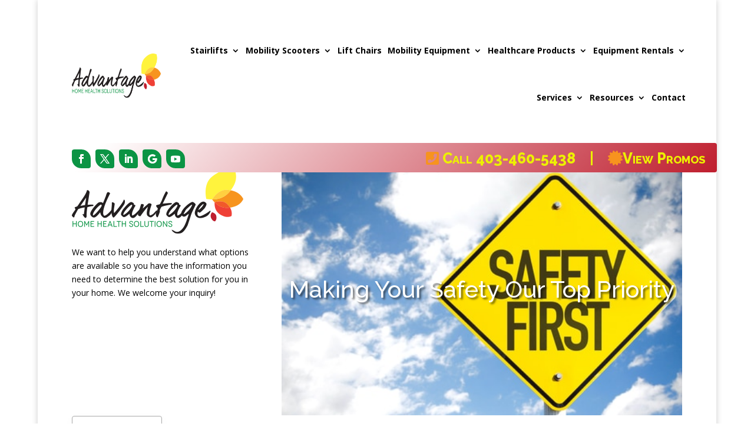

--- FILE ---
content_type: text/html; charset=UTF-8
request_url: https://advantagehomehealth.ca/making-your-safety-our-top-priority/
body_size: 44061
content:
<!DOCTYPE html>
<html lang="en-CA" id="html" prefix="og: https://ogp.me/ns#">
<head>
	<meta charset="UTF-8" />
<meta http-equiv="X-UA-Compatible" content="IE=edge">
	<link rel="pingback" href="https://advantagehomehealth.ca/xmlrpc.php" />

	<script type="text/javascript">
		document.documentElement.className = 'js';
	</script>
	
	            <style>
                .fit_content {
                    width: fit-content;
                }
                body .bd_toc_container {
                    transition: all 0.5s ease-in-out !important;
                }
                .bd_toc_header_title {
                    padding-right: 10px !important;
                }
                .bd_toc_container .bd_toc_wrapper .bd_toc_content {
                    display: none;
                }
            </style>
                    <style>
            .bd_toc_container {
                transition: ease-in-out .5s !important;
            }
            .bd_toc_container {
                border-top-left-radius:     4px;
                border-top-right-radius:    4px;
                border-bottom-right-radius: 4px;
                border-bottom-left-radius:  4px;
            }
            .bd_toc_container {
                box-shadow: 0px
                            4px
                            16px
                            0px
            rgba(0, 0, 0, 0.03);
            }
            .bd_toc_container.scroll-to-fixed-fixed {
                margin: 0 !important;
            }
            .bd_toc_wrapper .bd_toc_header .bd_toc_switcher_hide_show_icon .bd_toc_arrow {
                border-color: #0b9444            }
            .bd_toc_wrapper .bd_toc_header:hover .bd_toc_switcher_hide_show_icon .bd_toc_arrow {
                border-color: #f7941e            }
            .bd_toc_header {
                border-top-left-radius:     10px;
                border-top-right-radius:    10px;
                border-bottom-right-radius: 10px;
                border-bottom-left-radius:  10px;
            }
            .bd_toc_wrapper .bd_toc_wrapper_item .bd_toc_content .bd_toc_content_list ul li a {
                border-top-left-radius:     10px;
                border-top-right-radius:    10px;
                border-bottom-right-radius: 10px;
                border-bottom-left-radius:  10px;
            }
            .bd_toc_container .bd_toc_wrapper .bd_toc_content.list-type-disc ul li a:before {
                background-color: #2c2f32;
                top: calc( 0px + 7px );
                left: calc( 0px - 12px );
            }

        </style>
        <link rel='preconnect' href='https://advantagehomehealth.ca/wheelchair-lifts/' >
<link rel='preconnect' href='https://advantagehomehealth.ca/wheelchair-rental-in-calgary/' >
<link rel='preconnect' href='https://advantagehomehealth.ca/curved-stair-lifts/' >
<link rel='preconnect' href='https://advantagehomehealth.ca/straight-stairlifts/' >
<link rel='preconnect' href='https://advantagehomehealth.ca/the-travel-buggy-makes-life-easy-for-travellers-with-mobility-issues/' >

<!-- Search Engine Optimization by Rank Math - https://rankmath.com/ -->
<title>Making Your Safety Our Top Priority | Advantage Home Health Solutions Canada</title><style id="perfmatters-used-css">:where(.wp-block-button__link){border-radius:9999px;box-shadow:none;padding:calc(.667em + 2px) calc(1.333em + 2px);text-decoration:none;}:root :where(.wp-block-button .wp-block-button__link.is-style-outline),:root :where(.wp-block-button.is-style-outline>.wp-block-button__link){border:2px solid;padding:.667em 1.333em;}:root :where(.wp-block-button .wp-block-button__link.is-style-outline:not(.has-text-color)),:root :where(.wp-block-button.is-style-outline>.wp-block-button__link:not(.has-text-color)){color:currentColor;}:root :where(.wp-block-button .wp-block-button__link.is-style-outline:not(.has-background)),:root :where(.wp-block-button.is-style-outline>.wp-block-button__link:not(.has-background)){background-color:initial;background-image:none;}:where(.wp-block-columns){margin-bottom:1.75em;}:where(.wp-block-columns.has-background){padding:1.25em 2.375em;}:where(.wp-block-post-comments input[type=submit]){border:none;}:where(.wp-block-cover-image:not(.has-text-color)),:where(.wp-block-cover:not(.has-text-color)){color:#fff;}:where(.wp-block-cover-image.is-light:not(.has-text-color)),:where(.wp-block-cover.is-light:not(.has-text-color)){color:#000;}:root :where(.wp-block-cover h1:not(.has-text-color)),:root :where(.wp-block-cover h2:not(.has-text-color)),:root :where(.wp-block-cover h3:not(.has-text-color)),:root :where(.wp-block-cover h4:not(.has-text-color)),:root :where(.wp-block-cover h5:not(.has-text-color)),:root :where(.wp-block-cover h6:not(.has-text-color)),:root :where(.wp-block-cover p:not(.has-text-color)){color:inherit;}:where(.wp-block-file){margin-bottom:1.5em;}:where(.wp-block-file__button){border-radius:2em;display:inline-block;padding:.5em 1em;}:where(.wp-block-file__button):is(a):active,:where(.wp-block-file__button):is(a):focus,:where(.wp-block-file__button):is(a):hover,:where(.wp-block-file__button):is(a):visited{box-shadow:none;color:#fff;opacity:.85;text-decoration:none;}:where(.wp-block-group.wp-block-group-is-layout-constrained){position:relative;}@keyframes show-content-image{0%{visibility:hidden;}99%{visibility:hidden;}to{visibility:visible;}}@keyframes turn-on-visibility{0%{opacity:0;}to{opacity:1;}}@keyframes turn-off-visibility{0%{opacity:1;visibility:visible;}99%{opacity:0;visibility:visible;}to{opacity:0;visibility:hidden;}}@keyframes lightbox-zoom-in{0%{transform:translate(calc(( -100vw + var(--wp--lightbox-scrollbar-width) ) / 2 + var(--wp--lightbox-initial-left-position)),calc(-50vh + var(--wp--lightbox-initial-top-position))) scale(var(--wp--lightbox-scale));}to{transform:translate(-50%,-50%) scale(1);}}@keyframes lightbox-zoom-out{0%{transform:translate(-50%,-50%) scale(1);visibility:visible;}99%{visibility:visible;}to{transform:translate(calc(( -100vw + var(--wp--lightbox-scrollbar-width) ) / 2 + var(--wp--lightbox-initial-left-position)),calc(-50vh + var(--wp--lightbox-initial-top-position))) scale(var(--wp--lightbox-scale));visibility:hidden;}}:where(.wp-block-latest-comments:not([style*=line-height] .wp-block-latest-comments__comment)){line-height:1.1;}:where(.wp-block-latest-comments:not([style*=line-height] .wp-block-latest-comments__comment-excerpt p)){line-height:1.8;}:root :where(.wp-block-latest-posts.is-grid){padding:0;}:root :where(.wp-block-latest-posts.wp-block-latest-posts__list){padding-left:0;}ol,ul{box-sizing:border-box;}:root :where(.wp-block-list.has-background){padding:1.25em 2.375em;}:where(.wp-block-navigation.has-background .wp-block-navigation-item a:not(.wp-element-button)),:where(.wp-block-navigation.has-background .wp-block-navigation-submenu a:not(.wp-element-button)){padding:.5em 1em;}:where(.wp-block-navigation .wp-block-navigation__submenu-container .wp-block-navigation-item a:not(.wp-element-button)),:where(.wp-block-navigation .wp-block-navigation__submenu-container .wp-block-navigation-submenu a:not(.wp-element-button)),:where(.wp-block-navigation .wp-block-navigation__submenu-container .wp-block-navigation-submenu button.wp-block-navigation-item__content),:where(.wp-block-navigation .wp-block-navigation__submenu-container .wp-block-pages-list__item button.wp-block-navigation-item__content){padding:.5em 1em;}@keyframes overlay-menu__fade-in-animation{0%{opacity:0;transform:translateY(.5em);}to{opacity:1;transform:translateY(0);}}:root :where(p.has-background){padding:1.25em 2.375em;}:where(p.has-text-color:not(.has-link-color)) a{color:inherit;}:where(.wp-block-post-excerpt){box-sizing:border-box;margin-bottom:var(--wp--style--block-gap);margin-top:var(--wp--style--block-gap);}.wp-block-post-featured-image:where(.alignleft,.alignright){width:100%;}:where(.wp-block-preformatted.has-background){padding:1.25em 2.375em;}:where(.wp-block-search__button){border:1px solid #ccc;padding:6px 10px;}:where(.wp-block-search__input){font-family:inherit;font-size:inherit;font-style:inherit;font-weight:inherit;letter-spacing:inherit;line-height:inherit;text-transform:inherit;}:where(.wp-block-search__button-inside .wp-block-search__inside-wrapper){border:1px solid #949494;box-sizing:border-box;padding:4px;}:where(.wp-block-search__button-inside .wp-block-search__inside-wrapper) :where(.wp-block-search__button){padding:4px 8px;}:root :where(.wp-block-separator.is-style-dots){height:auto;line-height:1;text-align:center;}:root :where(.wp-block-separator.is-style-dots):before{color:currentColor;content:"···";font-family:serif;font-size:1.5em;letter-spacing:2em;padding-left:2em;}:root :where(.wp-block-site-logo.is-style-rounded){border-radius:9999px;}:root :where(.wp-block-social-links .wp-social-link a){padding:.25em;}:root :where(.wp-block-social-links.is-style-logos-only .wp-social-link a){padding:0;}:root :where(.wp-block-social-links.is-style-pill-shape .wp-social-link a){padding-left:.6666666667em;padding-right:.6666666667em;}:root :where(.wp-block-tag-cloud.is-style-outline){display:flex;flex-wrap:wrap;gap:1ch;}:root :where(.wp-block-tag-cloud.is-style-outline a){border:1px solid;font-size:unset !important;margin-right:0;padding:1ch 2ch;text-decoration:none !important;}:root :where(.wp-block-table-of-contents){box-sizing:border-box;}:where(.wp-block-term-description){box-sizing:border-box;margin-bottom:var(--wp--style--block-gap);margin-top:var(--wp--style--block-gap);}:where(pre.wp-block-verse){font-family:inherit;}:root{--wp--preset--font-size--normal:16px;--wp--preset--font-size--huge:42px;}html :where(.has-border-color){border-style:solid;}html :where([style*=border-top-color]){border-top-style:solid;}html :where([style*=border-right-color]){border-right-style:solid;}html :where([style*=border-bottom-color]){border-bottom-style:solid;}html :where([style*=border-left-color]){border-left-style:solid;}html :where([style*=border-width]){border-style:solid;}html :where([style*=border-top-width]){border-top-style:solid;}html :where([style*=border-right-width]){border-right-style:solid;}html :where([style*=border-bottom-width]){border-bottom-style:solid;}html :where([style*=border-left-width]){border-left-style:solid;}html :where(img[class*=wp-image-]){height:auto;max-width:100%;}:where(figure){margin:0 0 1em;}html :where(.is-position-sticky){--wp-admin--admin-bar--position-offset:var(--wp-admin--admin-bar--height,0px);}@media screen and (max-width:600px){html :where(.is-position-sticky){--wp-admin--admin-bar--position-offset:0px;}}:root{--wp-admin-theme-color:#3858e9;--wp-admin-theme-color--rgb:56,88,233;--wp-admin-theme-color-darker-10:#2145e6;--wp-admin-theme-color-darker-10--rgb:33,69,230;--wp-admin-theme-color-darker-20:#183ad6;--wp-admin-theme-color-darker-20--rgb:24,58,214;--wp-admin-border-width-focus:2px;}@media (min-resolution:192dpi){:root{--wp-admin-border-width-focus:1.5px;}}@keyframes components-animate__appear-animation{0%{transform:translateY(-2em) scaleY(0) scaleX(0);}to{transform:translateY(0) scaleY(1) scaleX(1);}}@keyframes components-animate__slide-in-animation{to{transform:translateX(0);}}@keyframes components-animate__loading{0%{opacity:.5;}50%{opacity:1;}to{opacity:.5;}}.components-button:hover:not(:disabled,[aria-disabled=true]),.components-button[aria-expanded=true]{color:var(--wp-components-color-accent,var(--wp-admin-theme-color,#3858e9));}.components-button.is-secondary:hover:not(:disabled,[aria-disabled=true],.is-pressed){background:color-mix(in srgb,var(--wp-components-color-accent,var(--wp-admin-theme-color,#3858e9)) 4%,rgba(0,0,0,0));box-shadow:inset 0 0 0 1px var(--wp-components-color-accent-darker-20,var(--wp-admin-theme-color-darker-20,#183ad6));color:var(--wp-components-color-accent-darker-20,var(--wp-admin-theme-color-darker-20,#183ad6));}.components-button.is-tertiary:hover:not(:disabled,[aria-disabled=true],.is-pressed){background:color-mix(in srgb,var(--wp-components-color-accent,var(--wp-admin-theme-color,#3858e9)) 4%,rgba(0,0,0,0));color:var(--wp-components-color-accent-darker-20,var(--wp-admin-theme-color-darker-20,#183ad6));}.components-button.is-tertiary:active:not(:disabled,[aria-disabled=true]){background:color-mix(in srgb,var(--wp-components-color-accent,var(--wp-admin-theme-color,#3858e9)) 8%,rgba(0,0,0,0));}.components-button.is-destructive:not(.is-primary):not(.is-secondary):not(.is-tertiary):not(.is-link):hover:not(:disabled,[aria-disabled=true]){color:#710d0d;}.components-button.is-destructive:not(.is-primary):not(.is-secondary):not(.is-tertiary):not(.is-link):active:not(:disabled,[aria-disabled=true]){background:#ccc;}.components-button.is-destructive.is-secondary:hover:not(:disabled,[aria-disabled=true]),.components-button.is-destructive.is-tertiary:hover:not(:disabled,[aria-disabled=true]){background:rgba(204,24,24,.04);}.components-button.is-destructive.is-secondary:active:not(:disabled,[aria-disabled=true]),.components-button.is-destructive.is-tertiary:active:not(:disabled,[aria-disabled=true]){background:rgba(204,24,24,.08);}.components-button:not(:disabled,[aria-disabled=true]):active{color:var(--wp-components-color-foreground,#1e1e1e);}.components-button.is-pressed:hover:not(:disabled,[aria-disabled=true]),.components-button.is-pressed:not(:disabled,[aria-disabled=true]){background:var(--wp-components-color-foreground,#1e1e1e);}@keyframes components-button__busy-animation{0%{background-position:200px 0;}}.components-form-toggle input.components-form-toggle__input[type=checkbox]:not(:disabled,[aria-disabled=true]){cursor:pointer;}[role=region]{position:relative;}@keyframes __wp-base-styles-fade-in{0%{opacity:0;}to{opacity:1;}}@keyframes __wp-base-styles-fade-out{0%{opacity:1;}to{opacity:0;}}@keyframes components-modal__appear-animation{0%{opacity:0;transform:scale(.9);}to{opacity:1;transform:scale(1);}}@keyframes components-modal__disappear-animation{0%{opacity:1;transform:scale(1);}to{opacity:0;transform:scale(.9);}}@keyframes components-resizable-box__top-bottom-animation{0%{opacity:0;transform:scaleX(0);}to{opacity:1;transform:scaleX(1);}}@keyframes components-resizable-box__left-right-animation{0%{opacity:0;transform:scaleY(0);}to{opacity:1;transform:scaleY(1);}}@keyframes components-button__appear-animation{0%{transform:scaleY(0);}to{transform:scaleY(1);}}:root{--wp-admin-theme-color:#007cba;--wp-admin-theme-color--rgb:0,124,186;--wp-admin-theme-color-darker-10:#006ba1;--wp-admin-theme-color-darker-10--rgb:0,107,161;--wp-admin-theme-color-darker-20:#005a87;--wp-admin-theme-color-darker-20--rgb:0,90,135;--wp-admin-border-width-focus:2px;--wp-block-synced-color:#7a00df;--wp-block-synced-color--rgb:122,0,223;--wp-bound-block-color:var(--wp-block-synced-color);}@media (min-resolution:192dpi){:root{--wp-admin-border-width-focus:1.5px;}}:root{--wp-admin-theme-color:#007cba;--wp-admin-theme-color--rgb:0,124,186;--wp-admin-theme-color-darker-10:#006ba1;--wp-admin-theme-color-darker-10--rgb:0,107,161;--wp-admin-theme-color-darker-20:#005a87;--wp-admin-theme-color-darker-20--rgb:0,90,135;--wp-admin-border-width-focus:2px;--wp-block-synced-color:#7a00df;--wp-block-synced-color--rgb:122,0,223;--wp-bound-block-color:var(--wp-block-synced-color);}@media (min-resolution:192dpi){:root{--wp-admin-border-width-focus:1.5px;}}@keyframes hide-during-dragging{to{position:fixed;transform:translate(9999px,9999px);}}@keyframes loadingpulse{0%{opacity:1;}50%{opacity:0;}to{opacity:1;}}@keyframes __wp-base-styles-fade-in{0%{opacity:0;}to{opacity:1;}}:where(.wp-block-popup-maker-cta-button__link){border-radius:9999px;box-shadow:none;padding:1rem 2.25rem;text-decoration:none;}:root :where(.wp-block-popup-maker-cta-button){font-family:inherit;font-size:var(--wp--preset--font-size--medium);font-style:normal;line-height:inherit;}:root :where(.wp-block-popup-maker-cta-button .wp-block-popup-maker-cta-button__link.is-style-outline),:root :where(.wp-block-popup-maker-cta-button.is-style-outline>.wp-block-popup-maker-cta-button__link){border:1px solid;padding:calc(1rem - 1px) calc(2.25rem - 1px);}:root :where(.wp-block-popup-maker-cta-button .wp-block-popup-maker-cta-button__link.is-style-outline:not(.has-text-color)),:root :where(.wp-block-popup-maker-cta-button.is-style-outline>.wp-block-popup-maker-cta-button__link:not(.has-text-color)){color:currentColor;}:root :where(.wp-block-popup-maker-cta-button .wp-block-popup-maker-cta-button__link.is-style-outline:not(.has-background)),:root :where(.wp-block-popup-maker-cta-button.is-style-outline>.wp-block-popup-maker-cta-button__link:not(.has-background)){background-color:rgba(0,0,0,0);background-image:none;}:root :where(.wp-block-popup-maker-cta-button.is-style-outline>.wp-block-popup-maker-cta-button__link.wp-block-popup-maker-cta-button__link:not(.has-background):hover){background-color:color-mix(in srgb,var(--wp--preset--color--contrast) 5%,rgba(0,0,0,0));}@supports not (background-color:color-mix(in srgb,red 50%,blue)){:where(.wp-block-popup-maker-cta-button.is-style-outline>.wp-block-popup-maker-cta-button__link.wp-block-popup-maker-cta-button__link:not(.has-background):hover){filter:brightness(1.05);}}@keyframes google-business-reviews-rating-star{0%{transform:scale(1,1);opacity:.05;filter:saturate(0);}5%{transform:scale(.1,1);opacity:.15;}8%{transform:scale(.1,1);opacity:.5;}14%{opacity:1;}21%{transform:scale(1.25,1.25);filter:saturate(100%);}25%{transform:scale(1,1);filter:brightness(100%);}100%,88%{transform:scale(1,1);filter:brightness(100%) saturate(100%);}94%{transform:scale(1.15,1.15);filter:brightness(120%) saturate(85%);}}.bd_toc_container{position:relative;margin:0;}.bd_toc_container .bd_toc_arrow{border:solid black;border-width:0 2px 2px 0;display:inline-block;padding:3px;transform:rotate(-45deg);transition:transform .5s ease-in-out;}.bd_toc_container .bd_toc_wrapper{max-width:100%;overflow:hidden;}.bd_toc_container .bd_toc_wrapper .bd_toc_wrapper_item .bd_toc_header{transition:all .2s;}.bd_toc_container .bd_toc_wrapper .bd_toc_wrapper_item .bd_toc_header .bd_toc_header_title{font-weight:bold;}.bd_toc_container .bd_toc_wrapper .bd_toc_content.list-type-number ul{counter-reset:List;}.bd_toc_container .bd_toc_wrapper .bd_toc_content.list-type-number ul li{counter-increment:List;}.bd_toc_container .bd_toc_wrapper .bd_toc_content.list-type-number ul li a:before{content:counters(List,".") ".";z-index:9;margin-right:10px;}.bd_toc_container .bd_toc_wrapper .bd_toc_content_list_item ul li ul li a{font-weight:normal;}.bd_toc_container .bd_toc_wrapper .bd_toc_content_list_item ul{padding:0;margin:0;list-style:none;}.bd_toc_container .bd_toc_wrapper .bd_toc_content_list_item ul li{position:relative;margin:0;}.bd_toc_container .bd_toc_wrapper .bd_toc_content_list_item ul li a{position:relative;display:block;text-decoration:none !important;white-space:nowrap;overflow:hidden;text-overflow:ellipsis;}.bd_toc_container .bd_toc_wrapper .bd_toc_content_list_item ul li a:focus{outline:none !important;}.bd_toc_container .bd_toc_wrapper .bd_toc_content_list_item ul li a:hover{text-decoration:underline !important;}.bd_toc_container .bd_toc_wrapper .bd_toc_content_list_item ul li > ul{padding-left:15px;}.bd_toc_container .bd_toc_wrapper .bd_toc_content_list_item ul li > ul > li{position:relative;}.bd_toc_container .bd_toc_wrapper .bd_toc_wrapper_item{overflow:hidden;}.bd_toc_container .bd_toc_wrapper .bd_toc_wrapper_item .bd_toc_header{display:flex;align-items:center;justify-content:space-between;cursor:pointer;}.bd_toc_container .bd_toc_wrapper .bd_toc_wrapper_item .bd_toc_header .bd_toc_switcher_hide_show_icon{cursor:pointer;}.bd_toc_container .bd_toc_wrapper .bd_toc_wrapper_item .bd_toc_header.active .bd_toc_arrow{transform:rotate(-135deg);}.bd_toc_container .bd_toc_wrapper .bd_toc_wrapper_item .bd_toc_content{border-bottom-left-radius:15px;border-bottom-right-radius:15px;}.bd_toc_container .bd_toc_wrapper .bd_toc_wrapper_item .bd_toc_content .bd_toc_content_list .bd_toc_content_list_item{transition:height .2s ease-in-out;}.bd_toc_container .layout_toggle_button{display:none;align-items:center;justify-content:center;position:absolute;right:calc(0% - 124px);bottom:calc(0% + 200px);width:130px;box-sizing:content-box;border-width:50px 35px 0;border-style:solid;border-color:#000 transparent;transform:rotate(-90deg);cursor:pointer;z-index:3;filter:drop-shadow(5px 5px 10px rgba(0,0,0,.1));}@media only screen and (max-width: 767px){.bd_toc_container .layout_toggle_button{right:calc(0% - 62px);bottom:calc(0% + 200px);width:40px;border-width:25px 30px 0;}}.bd_toc_container .layout_toggle_button .bd_toc_arrow{transform:rotate(45deg);transition:transform .5s ease-in-out;margin-top:-45px;}@media only screen and (max-width: 767px){.bd_toc_container .layout_toggle_button .bd_toc_arrow{margin-top:-30px;}}@keyframes fadeIn{0%{opacity:0;}100%{opacity:1;}}.et_pb_text_align_left{text-align:left;}.et_pb_text_align_right{text-align:right;}.et_pb_text_align_center{text-align:center;}@-webkit-keyframes el_loader{0%,80%,to{-webkit-box-shadow:0 2.5em 0 -1.3em;box-shadow:0 2.5em 0 -1.3em;}40%{-webkit-box-shadow:0 2.5em 0 0;box-shadow:0 2.5em 0 0;}}@keyframes el_loader{0%,80%,to{-webkit-box-shadow:0 2.5em 0 -1.3em;box-shadow:0 2.5em 0 -1.3em;}40%{-webkit-box-shadow:0 2.5em 0 0;box-shadow:0 2.5em 0 0;}}@-webkit-keyframes fade_in{0%{display:none;opacity:0;}to{display:block;opacity:1;}}@keyframes fade_in{0%{display:none;opacity:0;}to{display:block;opacity:1;}}@-webkit-keyframes zoom_in{0%{display:none;opacity:0;}to{display:block;opacity:1;}}@keyframes zoom_in{0%{opacity:0;-webkit-transform:scale(.9);transform:scale(.9);}to{opacity:1;-webkit-transform:scale(1);transform:scale(1);}}@keyframes bounceIn{0%,20%,40%,60%,80%,to{-webkit-transition-timing-function:cubic-bezier(.215,.61,.355,1);-o-transition-timing-function:cubic-bezier(.215,.61,.355,1);transition-timing-function:cubic-bezier(.215,.61,.355,1);}0%{opacity:0;-webkit-transform:scale3d(.3,.3,.3);transform:scale3d(.3,.3,.3);}20%{-webkit-transform:scale3d(1.1,1.1,1.1);transform:scale3d(1.1,1.1,1.1);}40%{-webkit-transform:scale3d(.9,.9,.9);transform:scale3d(.9,.9,.9);}60%{opacity:1;-webkit-transform:scale3d(1.03,1.03,1.03);transform:scale3d(1.03,1.03,1.03);}80%{-webkit-transform:scale3d(.97,.97,.97);transform:scale3d(.97,.97,.97);}to{opacity:1;-webkit-transform:scaleX(1);transform:scaleX(1);}}@-webkit-keyframes bounceIn{0%,20%,40%,60%,80%,to{-webkit-transition-timing-function:cubic-bezier(.215,.61,.355,1);transition-timing-function:cubic-bezier(.215,.61,.355,1);}0%{opacity:0;-webkit-transform:scale3d(.3,.3,.3);transform:scale3d(.3,.3,.3);}20%{-webkit-transform:scale3d(1.1,1.1,1.1);transform:scale3d(1.1,1.1,1.1);}40%{-webkit-transform:scale3d(.9,.9,.9);transform:scale3d(.9,.9,.9);}60%{opacity:1;-webkit-transform:scale3d(1.03,1.03,1.03);transform:scale3d(1.03,1.03,1.03);}80%{-webkit-transform:scale3d(.97,.97,.97);transform:scale3d(.97,.97,.97);}to{opacity:1;-webkit-transform:scaleX(1);transform:scaleX(1);}}div[class*=et_pb_custblog]{opacity:1 !important;}.et_pb_post{margin-bottom:60px;word-wrap:break-word;}p:not(.has-background):last-of-type{padding-bottom:0;}.et_pb_blog_grid{position:relative;}.et_pb_blog_grid.et_pb_text_align_left{text-align:left;}.et_pb_blog_grid.et_pb_text_align_center{text-align:center;}.et_pb_blog_grid.et_pb_text_align_right{text-align:right;}.et_pb_blog_grid .et_pb_post{border:1px solid #d8d8d8;padding:19px;background-color:#fff;word-wrap:break-word;}.et_pb_blog_grid .et_pb_image_container{position:relative;}.et_pb_blog_grid .et_pb_image_container img{min-width:100%;max-width:100%;height:auto;}.et_pb_blog_grid h2{font-size:18px;}.et_pb_blog_grid .et_pb_salvattore_content[data-columns]:before{display:none;opacity:0;line-height:0;}.et_pb_blog_grid .et_pb_salvattore_content[data-columns] .et_pb_post{opacity:0;}@media (min-width:981px){.et_pb_column_4_4 .et_pb_blog_grid .et_pb_salvattore_content[data-columns]:before{content:"3 .column.size-1of3";}.et_pb_column_2_3 .et_pb_blog_grid .et_pb_salvattore_content[data-columns]:before,.et_pb_column_3_4 .et_pb_blog_grid .et_pb_salvattore_content[data-columns]:before{content:"2 .column.size-1of2";}.et_pb_column_1_2 .et_pb_blog_grid .et_pb_salvattore_content[data-columns]:before,.et_pb_column_1_3 .et_pb_blog_grid .et_pb_salvattore_content[data-columns]:before,.et_pb_column_1_4 .et_pb_blog_grid .et_pb_salvattore_content[data-columns]:before,.et_pb_column_1_5 .et_pb_blog_grid .et_pb_salvattore_content[data-columns]:before,.et_pb_column_1_6 .et_pb_blog_grid .et_pb_salvattore_content[data-columns]:before,.et_pb_column_2_5 .et_pb_blog_grid .et_pb_salvattore_content[data-columns]:before,.et_pb_column_3_4 .et_pb_column_3_8 .et_pb_blog_grid .et_pb_salvattore_content[data-columns]:before,.et_pb_column_3_5 .et_pb_blog_grid .et_pb_salvattore_content[data-columns]:before{content:"1 .column.size-1of1";}}@media (min-width:768px) and (max-width:980px){.et_pb_column .et_pb_blog_grid .et_pb_salvattore_content[data-columns]:before{content:"2 .column.size-1of2";}}@media (max-width:767px){.et_pb_column .et_pb_blog_grid .et_pb_salvattore_content[data-columns]:before{content:"1 .column.size-1of1";}}@media (max-width:479px){.et_pb_blog_grid h2{font-size:16px;padding-bottom:0;}.et_pb_blog_grid .et_audio_content,.et_pb_blog_grid .et_main_video_container,.et_pb_blog_grid .et_pb_post .et_pb_slider,.et_pb_blog_grid .et_pb_post.format-link>*,.et_pb_blog_grid .et_pb_post.format-quote>*,.et_pb_blog_grid .et_pb_post>.et_pb_image_container,.et_pb_blog_grid .et_pb_post>.post-meta,.et_pb_blog_grid .et_pb_post>h2{display:block;}}@-webkit-keyframes ripple{0%{-webkit-transform:scale(0);transform:scale(0);opacity:1;}to{-webkit-transform:scale(1);transform:scale(1);opacity:0;}}@keyframes ripple{0%{-webkit-transform:scale(0);transform:scale(0);opacity:1;}to{-webkit-transform:scale(1);transform:scale(1);opacity:0;}}@-webkit-keyframes spin{to{-webkit-transform:rotate(1turn);transform:rotate(1turn);}}@keyframes spin{to{-webkit-transform:rotate(1turn);transform:rotate(1turn);}}@-webkit-keyframes loadingA{0%{height:15px;}50%{height:35px;}to{height:15px;}}@keyframes loadingA{0%{height:15px;}50%{height:35px;}to{height:15px;}}@-webkit-keyframes loadingB{0%{width:15px;}50%{width:35px;}to{width:15px;}}@keyframes loadingB{0%{width:15px;}50%{width:35px;}to{width:15px;}}@-webkit-keyframes loadingC{0%{-webkit-transform:translate(0);transform:translate(0);}50%{-webkit-transform:translateY(15px);transform:translateY(15px);}to{-webkit-transform:translate(0);transform:translate(0);}}@keyframes loadingC{0%{-webkit-transform:translate(0);transform:translate(0);}50%{-webkit-transform:translateY(15px);transform:translateY(15px);}to{-webkit-transform:translate(0);transform:translate(0);}}.bc-link-whole-grid-card,.et_pb_button,.slick-slide{cursor:pointer;}p:empty{padding-bottom:0 !important;}@media only screen and (min-width:768px){.mob_menu,.mobmenu-panel,.mobmenu,.mobmenu-cart-panel,.mobmenu-footer-menu-holder,.mobmenu-right-panel,.mobmenu-left-panel{display:none !important;}}.mobmenu-content li{border-bottom:1px solid #f7941e;}@media only screen and (max-width:767px){.mobmenur-container i{color:#f7941e;}.mobmenul-container i{color:#f7941e;}.mobmenul-container img{max-height:100px;float:left;}.mobmenur-container img{max-height:100px;float:right;}#mobmenuleft li a,#mobmenuleft li a:visited,.mobmenu-content h2,.mobmenu-content h3,.show-nav-left .mob-menu-copyright,.show-nav-left .mob-expand-submenu i{color:#fff;}.mob-cancel-button{font-size:30px !important;}.mobmenu-content #mobmenuleft .sub-menu  .sub-menu li a:hover{color:#ccc;}.mobmenu-content #mobmenuleft .sub-menu .sub-menu li:hover{background-color:#666;}.mobmenu-content #mobmenuleft li:hover,.mobmenu-content #mobmenuright li:hover{background-color:#0b9444;}.mobmenu-content #mobmenuright li:hover{background-color:rgba(11,148,68,.55);}.mobmenu-content #mobmenuright .sub-menu .sub-menu li:hover{background-color:#666;}.mobmenu-content #mobmenuright .sub-menu  .sub-menu li a:hover{color:#ccc;}.mobmenu-content #mobmenuleft .sub-menu{background-color:rgba(11,148,68,.43);margin:0;color:#fff;width:100%;position:initial;height:100%;}.mob-menu-left-bg-holder{opacity:.3;background-attachment:fixed;background-position:center top;-webkit-background-size:cover;-moz-background-size:cover;background-size:cover;}.mob-menu-right-bg-holder{opacity:1;background-attachment:fixed;background-position:center top;-webkit-background-size:cover;-moz-background-size:cover;background-size:cover;}.mobmenu-content #mobmenuleft .sub-menu a{color:#fff;}.mobmenu-content #mobmenuright .sub-menu  a{color:#f5f5f5;}.mobmenu-content #mobmenuright .sub-menu .sub-menu{background-color:inherit;}.mobmenu-content #mobmenuright .sub-menu{background-color:#0b9444;margin:0;color:#f5f5f5;position:initial;width:100%;}#mobmenuleft li:hover a,#mobmenuleft li:hover i{color:#f7f7f7;}#mobmenuright li a,#mobmenuright li a:visited,.show-nav-right .mob-menu-copyright,.show-nav-right .mob-expand-submenu i{color:#fff;}#mobmenuright li a:hover{color:#e8e8e8;}.mobmenul-container{top:12px;margin-left:9px;margin-top:9px;height:130px;float:left;}.mobmenur-container{top:12px;margin-right:9px;margin-top:9px;}.mob-menu-logo-holder{margin-top:9px;text-align:center;margin-left:0;margin-right:0;height:130px;}.mob-menu-header-holder{width:100%;background-color:#fff;height:130px;position:fixed;}body.mob-menu-overlay,body.mob-menu-slideout,body.mob-menu-slideout-over,body.mob-menu-slideout-top{padding-top:130px;}.mobmenul-container,.mobmenur-container{position:absolute;}.mobmenu-left-panel{background-color:rgba(0,0,0,.57);width:278px;}.mobmenu-right-panel{background-color:rgba(11,148,68,.57);width:366px;}.mob-menu-slideout .mobmenu-panel,.mob-menu-slideout-over .mobmenu-panel,.mob-menu-slideout .mobmenu-cart-panel,.mob-menu-slideout-over .mobmenu-cart-panel{position:fixed;top:0;height:100%;overflow-y:auto;overflow-x:auto;z-index:10000;opacity:1;}.mobmenu .headertext{color:#0b9444;text-decoration:none;}.headertext span{position:initial;line-height:130px;}body.mob-menu-overlay,body.mob-menu-slideout,body.mob-menu-slideout-over,body.mob-menu-slideout-top{overflow-x:hidden;}.mobmenu-left-panel li a,.leftmbottom,.leftmtop{padding-left:20%;padding-right:20%;}.mobmenu-content li > .sub-menu li{padding-left:calc(20 * 1%);}.mobmenu-right-panel li,.rightmbottom,.rightmtop{padding-left:16%;padding-right:16%;}.mobmenul-container i{line-height:30px;font-size:30px;float:left;}.mobmenur-container i{line-height:25px;font-size:25px;float:right;}.mob-standard-logo{display:inline-block;height:109px !important;}.mob-retina-logo{height:109px !important;}.mobmenu-content #mobmenuleft > li > a:hover{background-color:#0b9444;}.mobmenu-content #mobmenuright > li > a:hover{background-color:rgba(11,148,68,.55);}.mobmenu-left-panel .mob-cancel-button{color:#fff;}.mobmenu-right-panel .mob-cancel-button{color:#fff;}}.mob-menu-logo-holder > .headertext span,.mobmenu input.mob-menu-search-field{font-family:inherit;font-size:20px;font-weight:inherit;font-style:normal;letter-spacing:normal;text-transform:none;}#mobmenuleft .mob-expand-submenu,#mobmenuleft > .widgettitle,#mobmenuleft li a,#mobmenuleft li a:visited,#mobmenuleft .mobmenu-content h2,#mobmenuleft .mobmenu-content h3,.mobmenu-left-panel .mobmenu-display-name,.mobmenu-content .mobmenu-tabs-header li{font-family:inherit;font-size:18px;font-weight:inherit;font-style:normal;line-height:1.5em;letter-spacing:1px;text-transform:none;}#mobmenuright li a,#mobmenuright li a:visited,#mobmenuright .mobmenu-content h2,#mobmenuright .mobmenu-content h3,.mobmenu-left-panel .mobmenu-display-name{font-family:inherit;font-size:22px;font-weight:inherit;font-style:normal;line-height:1.5em;letter-spacing:normal;text-transform:none;}@font-face{font-family:"mobmenu";src:url("https://advantagehomehealth.ca/wp-content/plugins/mobile-menu/includes/css/font/mobmenu.woff2?31192480") format("woff2"),url("https://advantagehomehealth.ca/wp-content/plugins/mobile-menu/includes/css/font/mobmenu.woff?31192480") format("woff");font-weight:normal;font-style:normal;}[class^="mob-icon-"]:before,[class*=" mob-icon-"]:before{font-family:"mobmenu";font-style:normal;font-weight:normal;speak:none;display:inline-block;text-decoration:inherit;width:1em;margin-right:.2em;text-align:center;font-variant:normal;text-transform:none;line-height:1em;margin-left:.2em;-webkit-font-smoothing:antialiased;-moz-osx-font-smoothing:grayscale;}.mob-icon-plus:before{content:"";}.mob-icon-cancel-1:before{content:"";}.mob-icon-menu-2:before{content:"";}.mob-retina-logo{display:none;max-width:100%;}.mob-cancel-button{z-index:99999999 !important;position:relative !important;}.mob-menu-left-bg-holder,.mob-menu-right-bg-holder,.mob-menu-cart-bg-holder{width:100%;height:100%;position:absolute;z-index:-50;background-repeat:no-repeat;top:0;left:0;}.mobmenu-content .sub-menu{display:none;opacity:1;}.mobmenur-container{position:absolute;right:0px;}.mob-cancel-button{display:none;z-index:99999999;}.mobmenu-content li a{display:block;letter-spacing:1px;padding:10px 20px;text-decoration:none;font-size:14px;}.mobmenu-content li a:active,.mobmenu-content li:active,.mobmenu-content li a .mob-expand-submenu:active{border-style:outset;border:none;}.mobmenu-left-alignment{-webkit-transform:translateX(-100%);-moz-transform:translateX(-100%);-ms-transform:translateX(-100%);-o-transform:translateX(-100%);transform:translateX(-100%);}.mobmenu-right-alignment{-webkit-transform:translateX(100%);-moz-transform:translateX(100%);-ms-transform:translateX(100%);-o-transform:translateX(100%);transform:translateX(100%);}.show-nav-left .mob-menu-header-holder,.show-nav-right .mob-menu-header-holder,.mob-menu-header-holder,.mobmenu-panel,.mobmenu-overlay,.show-nav-left .mobmenu-push-wrap,.show-nav-right .mobmenu-push-wrap,.show-nav-left .mob-menu-header-holder,.show-nav-left .mobmenu-left-alignment,.show-nav-right .mobmenu-right-alignment,.show-nav-left .mobmenu-overlay,.show-nav-right .mobmenu-overlay{-webkit-transition:-webkit-transform .5s;-moz-transition:-moz-transform .5s;-ms-transition:-ms-transform .5s;-o-transition:-o-transform .5s;transition:transform .5s;}.mobmenu-overlay{opacity:0;}#mobmenuleft,#mobmenuright{margin:0;padding:0;}#mobmenuleft  li > ul{display:none;left:15px;padding-left:0px;}.mobmenu-parent-link .menu-item-has-children{cursor:pointer;}#mobmenuright  li > ul{display:none;left:15px;padding-left:0px;}.mobmenu-content li{list-style:none;visibility:visible;opacity:1;-webkit-tap-highlight-color:rgba(0,0,0,0);margin:0;}.mob-menu-slideout .mobmenu-left-alignment,.mob-menu-slideout-over .mobmenu-left-alignment{left:0;}.mob-menu-slideout .mobmenu-right-alignment,.mob-menu-slideout-over .mobmenu-right-alignment{right:0;}.mob-menu-header-holder{font-weight:bold;top:0px;right:0px;color:#000;display:block;z-index:10000;}.mobmenu .sub-menu li > a{padding-left:50px;}.mobmenu .sub-menu .sub-menu li a{padding-left:75px;}.mobmenu-left-panel .mobmenu-left-bt,.mobmenu-right-panel .mobmenu-right-bt{position:absolute;right:0px;top:0px;font-size:30px;}.mobmenu-content{margin-top:45px;padding-bottom:120px;z-index:1;height:calc(100% - 45px);overflow:auto;padding-top:10px;}[data-panel-target="mobmenu-filter-panel"].mobmenu-trigger-action{float:left;}.mobmenu-content li a:focus{outline:none;}@keyframes ellipsis{from{width:2px;}to{width:15px;}}.mob-menu-slideout #page-container,.mob-menu-slideout-over #page-container{padding-top:0px !important;}a,abbr,acronym,address,applet,b,big,blockquote,body,center,cite,code,dd,del,dfn,div,dl,dt,em,fieldset,font,form,h1,h2,h3,h4,h5,h6,html,i,iframe,img,ins,kbd,label,legend,li,object,ol,p,pre,q,s,samp,small,span,strike,strong,sub,sup,tt,u,ul,var{margin:0;padding:0;border:0;outline:0;font-size:100%;-ms-text-size-adjust:100%;-webkit-text-size-adjust:100%;vertical-align:baseline;background:transparent;}body{line-height:1;}ol,ul{list-style:none;}:focus{outline:0;}pre{overflow:auto;padding:10px;}article,aside,footer,header,hgroup,nav,section{display:block;}body{font-family:Open Sans,Arial,sans-serif;font-size:14px;color:#666;background-color:#fff;line-height:1.7em;font-weight:500;-webkit-font-smoothing:antialiased;-moz-osx-font-smoothing:grayscale;}body.et_cover_background{background-size:cover !important;background-position:top !important;background-repeat:no-repeat !important;background-attachment:fixed;}a{color:#2ea3f2;}a,a:hover{text-decoration:none;}p{padding-bottom:1em;}p:not(.has-background):last-of-type{padding-bottom:0;}strong{font-weight:700;}cite,em,i{font-style:italic;}code,pre{font-family:Courier New,monospace;margin-bottom:10px;}h1,h2,h3,h4,h5,h6{color:#333;padding-bottom:10px;line-height:1em;font-weight:500;}h1 a,h2 a,h3 a,h4 a,h5 a,h6 a{color:inherit;}h1{font-size:30px;}h2{font-size:26px;}h3{font-size:22px;}h5{font-size:16px;}img{max-width:100%;height:auto;}.pagination{clear:both;}#main-content{background-color:#fff;}.et_button_no_icon .et_pb_button:after{display:none;}.et_button_no_icon.et_button_icon_visible.et_button_left .et_pb_button,.et_button_no_icon.et_button_left .et_pb_button:hover,.et_button_no_icon .et_pb_button,.et_button_no_icon .et_pb_button:hover{padding:.3em 1em !important;}#left-area ul,.entry-content ul,.et-l--body ul,.et-l--footer ul,.et-l--header ul{list-style-type:disc;padding:0 0 23px 1em;line-height:26px;}.single .post{padding-bottom:25px;}.alignright{float:right;}.alignleft{float:left;}img.alignleft{display:inline;float:left;margin-right:15px;}img.alignright{display:inline;float:right;margin-left:15px;}body #main-content .et_builder_inner_content>h1,body #main-content .et_builder_inner_content>h2,body #main-content .et_builder_inner_content>h3,body #main-content .et_builder_inner_content>h4,body #main-content .et_builder_inner_content>h5,body #main-content .et_builder_inner_content>h6{line-height:1.4em;}body #main-content .et_builder_inner_content>p{line-height:1.7em;}@media (max-width:980px){#page-container{padding-top:80px;}.et-tb #page-container,.et-tb-has-header #page-container{padding-top:0 !important;}}@media print{#page-container{padding-top:0 !important;}}.et_boxed_layout #page-container{-webkit-box-shadow:0 0 10px 0 rgba(0,0,0,.2);box-shadow:0 0 10px 0 rgba(0,0,0,.2);}.et_boxed_layout #page-container,.et_boxed_layout #page-container .container,.et_boxed_layout #page-container .et_pb_row,.et_boxed_layout.et_non_fixed_nav.et_transparent_nav #page-container #top-header,.et_boxed_layout.et_pb_pagebuilder_layout.single #page-container .et_pb_row,.et_boxed_layout.et_pb_pagebuilder_layout.single.et_full_width_page #page-container .et_pb_row,.et_boxed_layout.et_pb_pagebuilder_layout.single.et_full_width_portfolio_page #page-container .et_pb_row,.et_fixed_nav.et_boxed_layout #page-container #main-header,.et_fixed_nav.et_boxed_layout #page-container #top-header,.et_non_fixed_nav.et_transparent_nav.et_boxed_layout #page-container #main-header{width:90%;max-width:1200px;margin:auto;}.single .et_pb_post{margin-bottom:27px;}.et_mobile_menu,.nav li ul{border-color:#2ea3f2;}#top-menu li.current-menu-ancestor>a,#top-menu li.current-menu-item>a,.mobile_menu_bar:after,.mobile_menu_bar:before{color:#2ea3f2;}#top-menu,.et-menu,nav#top-menu-nav,nav.et-menu-nav{float:left;}.et_toggle_slide_menu:after,.mobile_menu_bar:before{content:"a";font-size:32px;left:0;position:relative;top:0;cursor:pointer;}.last{margin-right:0;}@-webkit-keyframes fadeInLeft{0%{opacity:0;-webkit-transform:translateX(-100%);transform:translateX(-100%);}to{opacity:1;-webkit-transform:translateX(0);transform:translateX(0);}}@keyframes fadeInLeft{0%{opacity:0;-webkit-transform:translateX(-100%);transform:translateX(-100%);}to{opacity:1;-webkit-transform:translateX(0);transform:translateX(0);}}@-webkit-keyframes fadeOutRight{0%{opacity:1;-webkit-transform:translateX(0);transform:translateX(0);}to{opacity:0;-webkit-transform:translateX(100%);transform:translateX(100%);}}@keyframes fadeOutRight{0%{opacity:1;-webkit-transform:translateX(0);transform:translateX(0);}to{opacity:0;-webkit-transform:translateX(100%);transform:translateX(100%);}}@-webkit-keyframes fadeOutLeft{0%{opacity:1;-webkit-transform:translateX(0);transform:translateX(0);}to{opacity:0;-webkit-transform:translateX(-70%);transform:translateX(-70%);}}@keyframes fadeOutLeft{0%{opacity:1;-webkit-transform:translateX(0);transform:translateX(0);}to{opacity:0;-webkit-transform:translateX(-70%);transform:translateX(-70%);}}@-webkit-keyframes fadeInRight{0%{opacity:0;-webkit-transform:translateX(100%);transform:translateX(100%);}to{opacity:1;-webkit-transform:translateX(0);transform:translateX(0);}}@keyframes fadeInRight{0%{opacity:0;-webkit-transform:translateX(100%);transform:translateX(100%);}to{opacity:1;-webkit-transform:translateX(0);transform:translateX(0);}}* html .clearfix,:first-child+html .clearfix{zoom:1;}.et-social-facebook a.icon:before{content:"";}.et-social-twitter a.icon:before{content:"";}*{-webkit-box-sizing:border-box;box-sizing:border-box;}#et-info-email:before,#et-info-phone:before,#et_search_icon:before,.comment-reply-link:after,.et-cart-info span:before,.et-pb-arrow-next:before,.et-pb-arrow-prev:before,.et-social-icon a:before,.et_audio_container .mejs-playpause-button button:before,.et_audio_container .mejs-volume-button button:before,.et_overlay:before,.et_password_protected_form .et_submit_button:after,.et_pb_button:after,.et_pb_contact_reset:after,.et_pb_contact_submit:after,.et_pb_font_icon:before,.et_pb_newsletter_button:after,.et_pb_pricing_table_button:after,.et_pb_promo_button:after,.et_pb_testimonial:before,.et_pb_toggle_title:before,.form-submit .et_pb_button:after,.mobile_menu_bar:before,a.et_pb_more_button:after{font-family:ETmodules !important;speak:none;font-style:normal;font-weight:400;-webkit-font-feature-settings:normal;font-feature-settings:normal;font-variant:normal;text-transform:none;line-height:1;-webkit-font-smoothing:antialiased;-moz-osx-font-smoothing:grayscale;text-shadow:0 0;direction:ltr;}.et_pb_button{font-size:20px;font-weight:500;padding:.3em 1em;line-height:1.7em !important;background-color:transparent;background-size:cover;background-position:50%;background-repeat:no-repeat;border:2px solid;border-radius:3px;-webkit-transition-duration:.2s;transition-duration:.2s;-webkit-transition-property:all !important;transition-property:all !important;}.et_pb_button,.et_pb_button_inner{position:relative;}.et_pb_button:hover,.et_pb_module .et_pb_button:hover{border:2px solid transparent;padding:.3em 2em .3em .7em;}.et_pb_button:hover{background-color:hsla(0,0%,100%,.2);}.et_pb_bg_layout_light.et_pb_button:hover,.et_pb_bg_layout_light .et_pb_button:hover{background-color:rgba(0,0,0,.05);}.et_pb_button:after,.et_pb_button:before{font-size:32px;line-height:1em;content:"5";opacity:0;position:absolute;margin-left:-1em;-webkit-transition:all .2s;transition:all .2s;text-transform:none;-webkit-font-feature-settings:"kern" off;font-feature-settings:"kern" off;font-variant:none;font-style:normal;font-weight:400;text-shadow:none;}.et_pb_button:before{display:none;}.et_pb_button:hover:after{opacity:1;margin-left:0;}.et_pb_column_1_3 h1,.et_pb_column_1_4 h1,.et_pb_column_1_5 h1,.et_pb_column_1_6 h1,.et_pb_column_2_5 h1{font-size:26px;}.et_pb_column_1_3 h2,.et_pb_column_1_4 h2,.et_pb_column_1_5 h2,.et_pb_column_1_6 h2,.et_pb_column_2_5 h2{font-size:23px;}.et_pb_column_1_3 h3,.et_pb_column_1_4 h3,.et_pb_column_1_5 h3,.et_pb_column_1_6 h3,.et_pb_column_2_5 h3{font-size:20px;}.et_pb_column_1_3 h5,.et_pb_column_1_4 h5,.et_pb_column_1_5 h5,.et_pb_column_1_6 h5,.et_pb_column_2_5 h5{font-size:16px;}.et_pb_bg_layout_dark,.et_pb_bg_layout_dark h1,.et_pb_bg_layout_dark h2,.et_pb_bg_layout_dark h3,.et_pb_bg_layout_dark h4,.et_pb_bg_layout_dark h5,.et_pb_bg_layout_dark h6{color:#fff !important;}.et_pb_module.et_pb_text_align_left{text-align:left;}.et_pb_module.et_pb_text_align_center{text-align:center;}.et_pb_module.et_pb_text_align_right{text-align:right;}.clearfix:after{visibility:hidden;display:block;font-size:0;content:" ";clear:both;height:0;}.et_builder_inner_content{position:relative;z-index:1;}header .et_builder_inner_content{z-index:2;}.et_pb_css_mix_blend_mode_passthrough{mix-blend-mode:unset !important;}.et_pb_image_container{margin:-20px -20px 29px;}.et_pb_all_tabs,.et_pb_module,.et_pb_posts_nav a,.et_pb_tab,.et_pb_with_background{position:relative;background-size:cover;background-position:50%;background-repeat:no-repeat;}.et_pb_with_border{position:relative;border:0 solid #333;}@keyframes multi-view-image-fade{0%{opacity:0;}10%{opacity:.1;}20%{opacity:.2;}30%{opacity:.3;}40%{opacity:.4;}50%{opacity:.5;}60%{opacity:.6;}70%{opacity:.7;}80%{opacity:.8;}90%{opacity:.9;}to{opacity:1;}}header.et-l.et-l--header:after{clear:both;display:block;content:"";}.et_pb_module{-webkit-animation-timing-function:linear;animation-timing-function:linear;-webkit-animation-duration:.2s;animation-duration:.2s;}@-webkit-keyframes fadeBottom{0%{opacity:0;-webkit-transform:translateY(10%);transform:translateY(10%);}to{opacity:1;-webkit-transform:translateY(0);transform:translateY(0);}}@keyframes fadeBottom{0%{opacity:0;-webkit-transform:translateY(10%);transform:translateY(10%);}to{opacity:1;-webkit-transform:translateY(0);transform:translateY(0);}}@-webkit-keyframes fadeLeft{0%{opacity:0;-webkit-transform:translateX(-10%);transform:translateX(-10%);}to{opacity:1;-webkit-transform:translateX(0);transform:translateX(0);}}@keyframes fadeLeft{0%{opacity:0;-webkit-transform:translateX(-10%);transform:translateX(-10%);}to{opacity:1;-webkit-transform:translateX(0);transform:translateX(0);}}@-webkit-keyframes fadeRight{0%{opacity:0;-webkit-transform:translateX(10%);transform:translateX(10%);}to{opacity:1;-webkit-transform:translateX(0);transform:translateX(0);}}@keyframes fadeRight{0%{opacity:0;-webkit-transform:translateX(10%);transform:translateX(10%);}to{opacity:1;-webkit-transform:translateX(0);transform:translateX(0);}}@-webkit-keyframes fadeTop{0%{opacity:0;-webkit-transform:translateY(-10%);transform:translateY(-10%);}to{opacity:1;-webkit-transform:translateX(0);transform:translateX(0);}}@keyframes fadeTop{0%{opacity:0;-webkit-transform:translateY(-10%);transform:translateY(-10%);}to{opacity:1;-webkit-transform:translateX(0);transform:translateX(0);}}@-webkit-keyframes fadeIn{0%{opacity:0;}to{opacity:1;}}@keyframes fadeIn{0%{opacity:0;}to{opacity:1;}}.et-waypoint:not(.et_pb_counters){opacity:0;}@media (min-width:981px){.et_pb_section.et_section_specialty div.et_pb_row .et_pb_column .et_pb_column .et_pb_module.et-last-child,.et_pb_section.et_section_specialty div.et_pb_row .et_pb_column .et_pb_column .et_pb_module:last-child,.et_pb_section.et_section_specialty div.et_pb_row .et_pb_column .et_pb_row_inner .et_pb_column .et_pb_module.et-last-child,.et_pb_section.et_section_specialty div.et_pb_row .et_pb_column .et_pb_row_inner .et_pb_column .et_pb_module:last-child,.et_pb_section div.et_pb_row .et_pb_column .et_pb_module.et-last-child,.et_pb_section div.et_pb_row .et_pb_column .et_pb_module:last-child{margin-bottom:0;}}@media (max-width:980px){.et_pb_column .et_pb_module{margin-bottom:30px;}.et_pb_row .et_pb_column .et_pb_module.et-last-child,.et_pb_row .et_pb_column .et_pb_module:last-child,.et_section_specialty .et_pb_row .et_pb_column .et_pb_module.et-last-child,.et_section_specialty .et_pb_row .et_pb_column .et_pb_module:last-child{margin-bottom:0;}}@media (min-width:768px) and (max-width:980px){[data-et-multi-view-load-tablet-hidden=true]:not(.et_multi_view_swapped){display:none !important;}}@media (max-width:767px){[data-et-multi-view-load-phone-hidden=true]:not(.et_multi_view_swapped){display:none !important;}}@-webkit-keyframes multi-view-image-fade{0%{-webkit-transform:scale(1);transform:scale(1);opacity:1;}50%{-webkit-transform:scale(1.01);transform:scale(1.01);opacity:1;}to{-webkit-transform:scale(1);transform:scale(1);opacity:1;}}.et_pb_section{position:relative;background-color:#fff;background-position:50%;background-size:100%;background-size:cover;}@media (min-width:981px){.et_pb_section{padding:4% 0;}}@media (max-width:980px){.et_pb_section{padding:50px 0;}}.et_pb_row{width:80%;max-width:1080px;margin:auto;position:relative;}.et_pb_row:after,.et_pb_row_inner:after{content:"";display:block;clear:both;visibility:hidden;line-height:0;height:0;width:0;}.et_pb_column{float:left;background-size:cover;background-position:50%;position:relative;z-index:2;min-height:1px;}.et_pb_column--with-menu{z-index:3;}.et_pb_row .et_pb_column.et-last-child,.et_pb_row .et_pb_column:last-child,.et_pb_row_inner .et_pb_column.et-last-child,.et_pb_row_inner .et_pb_column:last-child{margin-right:0 !important;}.et_pb_column,.et_pb_row,.et_pb_row_inner{background-size:cover;background-position:50%;background-repeat:no-repeat;}@media (min-width:981px){.et_pb_row{padding:2% 0;}.et_pb_row .et_pb_column.et-last-child,.et_pb_row .et_pb_column:last-child,.et_pb_row_inner .et_pb_column.et-last-child,.et_pb_row_inner .et_pb_column:last-child{margin-right:0 !important;}.et_pb_row.et_pb_equal_columns,.et_pb_row_inner.et_pb_equal_columns,.et_pb_section.et_pb_equal_columns>.et_pb_row{display:-webkit-box;display:-ms-flexbox;display:flex;}.et_pb_row.et_pb_equal_columns>.et_pb_column,.et_pb_section.et_pb_equal_columns>.et_pb_row>.et_pb_column{-webkit-box-ordinal-group:2;-ms-flex-order:1;order:1;}}@media (max-width:980px){.et_pb_row{max-width:1080px;}.et_pb_column .et_pb_row_inner,.et_pb_row{padding:30px 0;}.et_pb_column{width:100%;margin-bottom:30px;}.et_pb_bottom_divider .et_pb_row:nth-last-child(2) .et_pb_column:last-child,.et_pb_row .et_pb_column.et-last-child,.et_pb_row .et_pb_column:last-child{margin-bottom:0;}}@media (max-width:479px){.et_pb_row .et_pb_column.et_pb_column_1_4,.et_pb_row .et_pb_column.et_pb_column_1_5,.et_pb_row .et_pb_column.et_pb_column_1_6{width:100%;margin:0 0 30px;}.et_pb_row .et_pb_column.et_pb_column_1_4.et-last-child,.et_pb_row .et_pb_column.et_pb_column_1_4:last-child,.et_pb_row .et_pb_column.et_pb_column_1_5.et-last-child,.et_pb_row .et_pb_column.et_pb_column_1_5:last-child,.et_pb_row .et_pb_column.et_pb_column_1_6.et-last-child,.et_pb_row .et_pb_column.et_pb_column_1_6:last-child{margin-bottom:0;}.et_pb_column{width:100% !important;}}@font-face{font-family:ETmodules;font-display:block;src:url("https://advantagehomehealth.ca/wp-content/themes/Divi/core/admin/fonts/modules/all/modules.eot");src:url("https://advantagehomehealth.ca/wp-content/themes/Divi/core/admin/fonts/modules/all/modules.eot?#iefix") format("embedded-opentype"),url("https://advantagehomehealth.ca/wp-content/themes/Divi/core/admin/fonts/modules/all/modules.woff") format("woff"),url("https://advantagehomehealth.ca/wp-content/themes/Divi/core/admin/fonts/modules/all/modules.ttf") format("truetype"),url("https://advantagehomehealth.ca/wp-content/themes/Divi/core/admin/fonts/modules/all/modules.svg#ETmodules") format("svg");font-weight:400;font-style:normal;}@font-face{font-family:FontAwesome;font-style:normal;font-weight:400;font-display:block;src:url("https://advantagehomehealth.ca/wp-content/themes/Divi/core/admin/fonts/fontawesome/fa-regular-400.eot");src:url("https://advantagehomehealth.ca/wp-content/themes/Divi/core/admin/fonts/fontawesome/fa-regular-400.eot?#iefix") format("embedded-opentype"),url("https://advantagehomehealth.ca/wp-content/themes/Divi/core/admin/fonts/fontawesome/fa-regular-400.woff2") format("woff2"),url("https://advantagehomehealth.ca/wp-content/themes/Divi/core/admin/fonts/fontawesome/fa-regular-400.woff") format("woff"),url("https://advantagehomehealth.ca/wp-content/themes/Divi/core/admin/fonts/fontawesome/fa-regular-400.ttf") format("truetype"),url("https://advantagehomehealth.ca/wp-content/themes/Divi/core/admin/fonts/fontawesome/fa-regular-400.svg#fontawesome") format("svg");}@font-face{font-family:FontAwesome;font-style:normal;font-weight:900;font-display:block;src:url("https://advantagehomehealth.ca/wp-content/themes/Divi/core/admin/fonts/fontawesome/fa-solid-900.eot");src:url("https://advantagehomehealth.ca/wp-content/themes/Divi/core/admin/fonts/fontawesome/fa-solid-900.eot?#iefix") format("embedded-opentype"),url("https://advantagehomehealth.ca/wp-content/themes/Divi/core/admin/fonts/fontawesome/fa-solid-900.woff2") format("woff2"),url("https://advantagehomehealth.ca/wp-content/themes/Divi/core/admin/fonts/fontawesome/fa-solid-900.woff") format("woff"),url("https://advantagehomehealth.ca/wp-content/themes/Divi/core/admin/fonts/fontawesome/fa-solid-900.ttf") format("truetype"),url("https://advantagehomehealth.ca/wp-content/themes/Divi/core/admin/fonts/fontawesome/fa-solid-900.svg#fontawesome") format("svg");}@font-face{font-family:FontAwesome;font-style:normal;font-weight:400;font-display:block;src:url("https://advantagehomehealth.ca/wp-content/themes/Divi/core/admin/fonts/fontawesome/fa-brands-400.eot");src:url("https://advantagehomehealth.ca/wp-content/themes/Divi/core/admin/fonts/fontawesome/fa-brands-400.eot?#iefix") format("embedded-opentype"),url("https://advantagehomehealth.ca/wp-content/themes/Divi/core/admin/fonts/fontawesome/fa-brands-400.woff2") format("woff2"),url("https://advantagehomehealth.ca/wp-content/themes/Divi/core/admin/fonts/fontawesome/fa-brands-400.woff") format("woff"),url("https://advantagehomehealth.ca/wp-content/themes/Divi/core/admin/fonts/fontawesome/fa-brands-400.ttf") format("truetype"),url("https://advantagehomehealth.ca/wp-content/themes/Divi/core/admin/fonts/fontawesome/fa-brands-400.svg#fontawesome") format("svg");}.et_pb_button[data-icon]:not([data-icon=""]):after{content:attr(data-icon);}@media (max-width:980px){.et_pb_button[data-icon-tablet]:not([data-icon-tablet=""]):after{content:attr(data-icon-tablet);}}@media (max-width:767px){.et_pb_button[data-icon-phone]:not([data-icon-phone=""]):after{content:attr(data-icon-phone);}}.et_pb_bg_layout_light .et_pb_post .post-meta,.et_pb_bg_layout_light .et_pb_post .post-meta a,.et_pb_bg_layout_light .et_pb_post p{color:#666;}.et_pb_bg_layout_dark .et_pb_post .post-meta,.et_pb_bg_layout_dark .et_pb_post .post-meta a,.et_pb_bg_layout_dark .et_pb_post p{color:inherit;}.et_pb_post{margin-bottom:60px;word-wrap:break-word;}.et_pb_fullwidth_post_content.et_pb_with_border img,.et_pb_post_content.et_pb_with_border img,.et_pb_with_border .et_pb_post .et_pb_slides,.et_pb_with_border .et_pb_post img:not(.woocommerce-placeholder),.et_pb_with_border.et_pb_posts .et_pb_post,.et_pb_with_border.et_pb_posts_nav span.nav-next a,.et_pb_with_border.et_pb_posts_nav span.nav-previous a{border:0 solid #333;}.et_pb_post .entry-featured-image-url{display:block;position:relative;margin-bottom:30px;}.et_pb_post .entry-title a,.et_pb_post h2 a{text-decoration:none;}.et_pb_image_container img,.et_pb_post a img{vertical-align:bottom;max-width:100%;}@media (min-width:981px) and (max-width:1100px){.et_pb_post{margin-bottom:42px;}}@media (max-width:980px){.et_pb_post{margin-bottom:42px;}}@media (max-width:767px){.et_pb_post{margin-bottom:42px;}.et_pb_post>h2{font-size:18px;}}@media (max-width:479px){.et_pb_post{margin-bottom:42px;}.et_pb_post h2{font-size:16px;padding-bottom:0;}}@-webkit-keyframes et_pb_fade{to{opacity:1;}}@keyframes et_pb_fade{to{opacity:1;}}@-webkit-keyframes et_pb_fadeTop{0%{-webkit-transform:translate3d(0,-100%,0);transform:translate3d(0,-100%,0);}to{opacity:1;-webkit-transform:none;transform:none;}}@keyframes et_pb_fadeTop{0%{-webkit-transform:translate3d(0,-100%,0);transform:translate3d(0,-100%,0);}to{opacity:1;-webkit-transform:none;transform:none;}}@-webkit-keyframes et_pb_fadeRight{0%{-webkit-transform:translate3d(100%,0,0);transform:translate3d(100%,0,0);}to{opacity:1;-webkit-transform:none;transform:none;}}@keyframes et_pb_fadeRight{0%{-webkit-transform:translate3d(100%,0,0);transform:translate3d(100%,0,0);}to{opacity:1;-webkit-transform:none;transform:none;}}@-webkit-keyframes et_pb_fadeBottom{0%{-webkit-transform:translate3d(0,100%,0);transform:translate3d(0,100%,0);}to{opacity:1;-webkit-transform:none;transform:none;}}@keyframes et_pb_fadeBottom{0%{-webkit-transform:translate3d(0,100%,0);transform:translate3d(0,100%,0);}to{opacity:1;-webkit-transform:none;transform:none;}}@-webkit-keyframes et_pb_fadeLeft{0%{-webkit-transform:translate3d(-100%,0,0);transform:translate3d(-100%,0,0);}to{opacity:1;-webkit-transform:none;transform:none;}}@keyframes et_pb_fadeLeft{0%{-webkit-transform:translate3d(-100%,0,0);transform:translate3d(-100%,0,0);}to{opacity:1;-webkit-transform:none;transform:none;}}@-webkit-keyframes et_pb_slide{to{-webkit-transform:scaleX(1);transform:scaleX(1);opacity:1;}}@keyframes et_pb_slide{to{-webkit-transform:scaleX(1);transform:scaleX(1);opacity:1;}}@-webkit-keyframes et_pb_slideTop{to{-webkit-transform:translateZ(0);transform:translateZ(0);opacity:1;}}@keyframes et_pb_slideTop{to{-webkit-transform:translateZ(0);transform:translateZ(0);opacity:1;}}@-webkit-keyframes et_pb_slideRight{to{-webkit-transform:translateZ(0);transform:translateZ(0);opacity:1;}}@keyframes et_pb_slideRight{to{-webkit-transform:translateZ(0);transform:translateZ(0);opacity:1;}}@-webkit-keyframes et_pb_slideBottom{to{-webkit-transform:translateZ(0);transform:translateZ(0);opacity:1;}}@keyframes et_pb_slideBottom{to{-webkit-transform:translateZ(0);transform:translateZ(0);opacity:1;}}@-webkit-keyframes et_pb_slideLeft{to{-webkit-transform:translateZ(0);transform:translateZ(0);opacity:1;}}@keyframes et_pb_slideLeft{to{-webkit-transform:translateZ(0);transform:translateZ(0);opacity:1;}}@-webkit-keyframes et_pb_bounce{0%,20%,40%,60%,80%,to{-webkit-animation-timing-function:cubic-bezier(.215,.61,.355,1);animation-timing-function:cubic-bezier(.215,.61,.355,1);}0%{-webkit-transform:scale3d(.3,.3,.3);transform:scale3d(.3,.3,.3);}20%{-webkit-transform:scale3d(1.1,1.1,1.1);transform:scale3d(1.1,1.1,1.1);}40%{-webkit-transform:scale3d(.9,.9,.9);transform:scale3d(.9,.9,.9);}60%{-webkit-transform:scale3d(1.03,1.03,1.03);transform:scale3d(1.03,1.03,1.03);}80%{-webkit-transform:scale3d(.97,.97,.97);transform:scale3d(.97,.97,.97);}to{opacity:1;-webkit-transform:scaleX(1);transform:scaleX(1);}}@keyframes et_pb_bounce{0%,20%,40%,60%,80%,to{-webkit-animation-timing-function:cubic-bezier(.215,.61,.355,1);animation-timing-function:cubic-bezier(.215,.61,.355,1);}0%{-webkit-transform:scale3d(.3,.3,.3);transform:scale3d(.3,.3,.3);}20%{-webkit-transform:scale3d(1.1,1.1,1.1);transform:scale3d(1.1,1.1,1.1);}40%{-webkit-transform:scale3d(.9,.9,.9);transform:scale3d(.9,.9,.9);}60%{-webkit-transform:scale3d(1.03,1.03,1.03);transform:scale3d(1.03,1.03,1.03);}80%{-webkit-transform:scale3d(.97,.97,.97);transform:scale3d(.97,.97,.97);}to{opacity:1;-webkit-transform:scaleX(1);transform:scaleX(1);}}@-webkit-keyframes et_pb_bounceTop{0%,60%,75%,90%,to{-webkit-animation-timing-function:cubic-bezier(.215,.61,.355,1);animation-timing-function:cubic-bezier(.215,.61,.355,1);}0%{-webkit-transform:translate3d(0,-200px,0);transform:translate3d(0,-200px,0);}60%{-webkit-transform:translate3d(0,25px,0);transform:translate3d(0,25px,0);}75%{-webkit-transform:translate3d(0,-10px,0);transform:translate3d(0,-10px,0);}90%{-webkit-transform:translate3d(0,5px,0);transform:translate3d(0,5px,0);}to{-webkit-transform:none;transform:none;opacity:1;}}@keyframes et_pb_bounceTop{0%,60%,75%,90%,to{-webkit-animation-timing-function:cubic-bezier(.215,.61,.355,1);animation-timing-function:cubic-bezier(.215,.61,.355,1);}0%{-webkit-transform:translate3d(0,-200px,0);transform:translate3d(0,-200px,0);}60%{-webkit-transform:translate3d(0,25px,0);transform:translate3d(0,25px,0);}75%{-webkit-transform:translate3d(0,-10px,0);transform:translate3d(0,-10px,0);}90%{-webkit-transform:translate3d(0,5px,0);transform:translate3d(0,5px,0);}to{-webkit-transform:none;transform:none;opacity:1;}}@-webkit-keyframes et_pb_bounceRight{0%,60%,75%,90%,to{-webkit-animation-timing-function:cubic-bezier(.215,.61,.355,1);animation-timing-function:cubic-bezier(.215,.61,.355,1);}0%{-webkit-transform:translate3d(200px,0,0);transform:translate3d(200px,0,0);}60%{-webkit-transform:translate3d(-25px,0,0);transform:translate3d(-25px,0,0);}75%{-webkit-transform:translate3d(10px,0,0);transform:translate3d(10px,0,0);}90%{-webkit-transform:translate3d(-5px,0,0);transform:translate3d(-5px,0,0);}to{-webkit-transform:none;transform:none;opacity:1;}}@keyframes et_pb_bounceRight{0%,60%,75%,90%,to{-webkit-animation-timing-function:cubic-bezier(.215,.61,.355,1);animation-timing-function:cubic-bezier(.215,.61,.355,1);}0%{-webkit-transform:translate3d(200px,0,0);transform:translate3d(200px,0,0);}60%{-webkit-transform:translate3d(-25px,0,0);transform:translate3d(-25px,0,0);}75%{-webkit-transform:translate3d(10px,0,0);transform:translate3d(10px,0,0);}90%{-webkit-transform:translate3d(-5px,0,0);transform:translate3d(-5px,0,0);}to{-webkit-transform:none;transform:none;opacity:1;}}@-webkit-keyframes et_pb_bounceBottom{0%,60%,75%,90%,to{-webkit-animation-timing-function:cubic-bezier(.215,.61,.355,1);animation-timing-function:cubic-bezier(.215,.61,.355,1);}0%{-webkit-transform:translate3d(0,200px,0);transform:translate3d(0,200px,0);}60%{-webkit-transform:translate3d(0,-20px,0);transform:translate3d(0,-20px,0);}75%{-webkit-transform:translate3d(0,10px,0);transform:translate3d(0,10px,0);}90%{-webkit-transform:translate3d(0,-5px,0);transform:translate3d(0,-5px,0);}to{-webkit-transform:translateZ(0);transform:translateZ(0);opacity:1;}}@keyframes et_pb_bounceBottom{0%,60%,75%,90%,to{-webkit-animation-timing-function:cubic-bezier(.215,.61,.355,1);animation-timing-function:cubic-bezier(.215,.61,.355,1);}0%{-webkit-transform:translate3d(0,200px,0);transform:translate3d(0,200px,0);}60%{-webkit-transform:translate3d(0,-20px,0);transform:translate3d(0,-20px,0);}75%{-webkit-transform:translate3d(0,10px,0);transform:translate3d(0,10px,0);}90%{-webkit-transform:translate3d(0,-5px,0);transform:translate3d(0,-5px,0);}to{-webkit-transform:translateZ(0);transform:translateZ(0);opacity:1;}}@-webkit-keyframes et_pb_bounceLeft{0%,60%,75%,90%,to{-webkit-animation-timing-function:cubic-bezier(.215,.61,.355,1);animation-timing-function:cubic-bezier(.215,.61,.355,1);}0%{-webkit-transform:translate3d(-200px,0,0);transform:translate3d(-200px,0,0);}60%{-webkit-transform:translate3d(25px,0,0);transform:translate3d(25px,0,0);}75%{-webkit-transform:translate3d(-10px,0,0);transform:translate3d(-10px,0,0);}90%{-webkit-transform:translate3d(5px,0,0);transform:translate3d(5px,0,0);}to{-webkit-transform:none;transform:none;opacity:1;}}@keyframes et_pb_bounceLeft{0%,60%,75%,90%,to{-webkit-animation-timing-function:cubic-bezier(.215,.61,.355,1);animation-timing-function:cubic-bezier(.215,.61,.355,1);}0%{-webkit-transform:translate3d(-200px,0,0);transform:translate3d(-200px,0,0);}60%{-webkit-transform:translate3d(25px,0,0);transform:translate3d(25px,0,0);}75%{-webkit-transform:translate3d(-10px,0,0);transform:translate3d(-10px,0,0);}90%{-webkit-transform:translate3d(5px,0,0);transform:translate3d(5px,0,0);}to{-webkit-transform:none;transform:none;opacity:1;}}@-webkit-keyframes et_pb_zoom{to{-webkit-transform:scaleX(1);transform:scaleX(1);opacity:1;}}@keyframes et_pb_zoom{to{-webkit-transform:scaleX(1);transform:scaleX(1);opacity:1;}}@-webkit-keyframes et_pb_zoomTop{to{-webkit-transform:scaleX(1);transform:scaleX(1);opacity:1;}}@keyframes et_pb_zoomTop{to{-webkit-transform:scaleX(1);transform:scaleX(1);opacity:1;}}@-webkit-keyframes et_pb_zoomRight{to{-webkit-transform:scaleX(1);transform:scaleX(1);opacity:1;}}@keyframes et_pb_zoomRight{to{-webkit-transform:scaleX(1);transform:scaleX(1);opacity:1;}}@-webkit-keyframes et_pb_zoomBottom{to{-webkit-transform:scaleX(1);transform:scaleX(1);opacity:1;}}@keyframes et_pb_zoomBottom{to{-webkit-transform:scaleX(1);transform:scaleX(1);opacity:1;}}@-webkit-keyframes et_pb_zoomLeft{to{-webkit-transform:scaleX(1);transform:scaleX(1);opacity:1;}}@keyframes et_pb_zoomLeft{to{-webkit-transform:scaleX(1);transform:scaleX(1);opacity:1;}}@-webkit-keyframes et_pb_flip{to{opacity:1;-webkit-transform:rotateX(0deg);transform:rotateX(0deg);}}@keyframes et_pb_flip{to{opacity:1;-webkit-transform:rotateX(0deg);transform:rotateX(0deg);}}@-webkit-keyframes et_pb_flipTop{to{opacity:1;-webkit-transform:rotateX(0deg);transform:rotateX(0deg);}}@keyframes et_pb_flipTop{to{opacity:1;-webkit-transform:rotateX(0deg);transform:rotateX(0deg);}}@-webkit-keyframes et_pb_flipRight{to{opacity:1;-webkit-transform:rotateY(0deg);transform:rotateY(0deg);}}@keyframes et_pb_flipRight{to{opacity:1;-webkit-transform:rotateY(0deg);transform:rotateY(0deg);}}@-webkit-keyframes et_pb_flipBottom{to{opacity:1;-webkit-transform:rotateX(0deg);transform:rotateX(0deg);}}@keyframes et_pb_flipBottom{to{opacity:1;-webkit-transform:rotateX(0deg);transform:rotateX(0deg);}}@-webkit-keyframes et_pb_flipLeft{to{opacity:1;-webkit-transform:rotateY(0deg);transform:rotateY(0deg);}}@keyframes et_pb_flipLeft{to{opacity:1;-webkit-transform:rotateY(0deg);transform:rotateY(0deg);}}@-webkit-keyframes et_pb_fold{to{opacity:1;-webkit-transform:rotateY(0deg);transform:rotateY(0deg);}}@keyframes et_pb_fold{to{opacity:1;-webkit-transform:rotateY(0deg);transform:rotateY(0deg);}}@-webkit-keyframes et_pb_foldTop{to{opacity:1;-webkit-transform:rotateX(0deg);transform:rotateX(0deg);}}@keyframes et_pb_foldTop{to{opacity:1;-webkit-transform:rotateX(0deg);transform:rotateX(0deg);}}@-webkit-keyframes et_pb_foldRight{to{opacity:1;-webkit-transform:rotateY(0deg);transform:rotateY(0deg);}}@keyframes et_pb_foldRight{to{opacity:1;-webkit-transform:rotateY(0deg);transform:rotateY(0deg);}}@-webkit-keyframes et_pb_foldBottom{to{opacity:1;-webkit-transform:rotateX(0deg);transform:rotateX(0deg);}}@keyframes et_pb_foldBottom{to{opacity:1;-webkit-transform:rotateX(0deg);transform:rotateX(0deg);}}@-webkit-keyframes et_pb_foldLeft{to{opacity:1;-webkit-transform:rotateY(0deg);transform:rotateY(0deg);}}@keyframes et_pb_foldLeft{to{opacity:1;-webkit-transform:rotateY(0deg);transform:rotateY(0deg);}}@-webkit-keyframes et_pb_roll{0%{-webkit-transform-origin:center;transform-origin:center;}to{-webkit-transform-origin:center;transform-origin:center;-webkit-transform:none;transform:none;opacity:1;}}@keyframes et_pb_roll{0%{-webkit-transform-origin:center;transform-origin:center;}to{-webkit-transform-origin:center;transform-origin:center;-webkit-transform:none;transform:none;opacity:1;}}@-webkit-keyframes et_pb_rollTop{0%{-webkit-transform-origin:top;transform-origin:top;}to{-webkit-transform-origin:top;transform-origin:top;-webkit-transform:none;transform:none;opacity:1;}}@keyframes et_pb_rollTop{0%{-webkit-transform-origin:top;transform-origin:top;}to{-webkit-transform-origin:top;transform-origin:top;-webkit-transform:none;transform:none;opacity:1;}}@-webkit-keyframes et_pb_rollRight{0%{-webkit-transform-origin:right;transform-origin:right;}to{-webkit-transform-origin:right;transform-origin:right;-webkit-transform:none;transform:none;opacity:1;}}@keyframes et_pb_rollRight{0%{-webkit-transform-origin:right;transform-origin:right;}to{-webkit-transform-origin:right;transform-origin:right;-webkit-transform:none;transform:none;opacity:1;}}@-webkit-keyframes et_pb_rollBottom{0%{-webkit-transform-origin:bottom;transform-origin:bottom;}to{-webkit-transform-origin:bottom;transform-origin:bottom;-webkit-transform:none;transform:none;opacity:1;}}@keyframes et_pb_rollBottom{0%{-webkit-transform-origin:bottom;transform-origin:bottom;}to{-webkit-transform-origin:bottom;transform-origin:bottom;-webkit-transform:none;transform:none;opacity:1;}}@-webkit-keyframes et_pb_rollLeft{0%{-webkit-transform-origin:left;transform-origin:left;}to{-webkit-transform-origin:left;transform-origin:left;-webkit-transform:none;transform:none;opacity:1;}}@keyframes et_pb_rollLeft{0%{-webkit-transform-origin:left;transform-origin:left;}to{-webkit-transform-origin:left;transform-origin:left;-webkit-transform:none;transform:none;opacity:1;}}@-webkit-keyframes fadeOutTop{0%{opacity:1;-webkit-transform:translatey(0);transform:translatey(0);}to{opacity:0;-webkit-transform:translatey(-60%);transform:translatey(-60%);}}@keyframes fadeOutTop{0%{opacity:1;-webkit-transform:translatey(0);transform:translatey(0);}to{opacity:0;-webkit-transform:translatey(-60%);transform:translatey(-60%);}}@-webkit-keyframes fadeInTop{0%{opacity:0;-webkit-transform:translatey(-60%);transform:translatey(-60%);}to{opacity:1;-webkit-transform:translatey(0);transform:translatey(0);}}@keyframes fadeInTop{0%{opacity:0;-webkit-transform:translatey(-60%);transform:translatey(-60%);}to{opacity:1;-webkit-transform:translatey(0);transform:translatey(0);}}@-webkit-keyframes fadeInBottom{0%{opacity:0;-webkit-transform:translatey(60%);transform:translatey(60%);}to{opacity:1;-webkit-transform:translatey(0);transform:translatey(0);}}@keyframes fadeInBottom{0%{opacity:0;-webkit-transform:translatey(60%);transform:translatey(60%);}to{opacity:1;-webkit-transform:translatey(0);transform:translatey(0);}}@-webkit-keyframes fadeOutBottom{0%{opacity:1;-webkit-transform:translatey(0);transform:translatey(0);}to{opacity:0;-webkit-transform:translatey(60%);transform:translatey(60%);}}@keyframes fadeOutBottom{0%{opacity:1;-webkit-transform:translatey(0);transform:translatey(0);}to{opacity:0;-webkit-transform:translatey(60%);transform:translatey(60%);}}@-webkit-keyframes Grow{0%{opacity:0;-webkit-transform:scaleY(.5);transform:scaleY(.5);}to{opacity:1;-webkit-transform:scale(1);transform:scale(1);}}@keyframes Grow{0%{opacity:0;-webkit-transform:scaleY(.5);transform:scaleY(.5);}to{opacity:1;-webkit-transform:scale(1);transform:scale(1);}}@-webkit-keyframes flipInX{0%{-webkit-transform:perspective(400px) rotateX(90deg);transform:perspective(400px) rotateX(90deg);-webkit-animation-timing-function:ease-in;animation-timing-function:ease-in;opacity:0;}40%{-webkit-transform:perspective(400px) rotateX(-20deg);transform:perspective(400px) rotateX(-20deg);-webkit-animation-timing-function:ease-in;animation-timing-function:ease-in;}60%{-webkit-transform:perspective(400px) rotateX(10deg);transform:perspective(400px) rotateX(10deg);opacity:1;}80%{-webkit-transform:perspective(400px) rotateX(-5deg);transform:perspective(400px) rotateX(-5deg);}to{-webkit-transform:perspective(400px);transform:perspective(400px);}}@keyframes flipInX{0%{-webkit-transform:perspective(400px) rotateX(90deg);transform:perspective(400px) rotateX(90deg);-webkit-animation-timing-function:ease-in;animation-timing-function:ease-in;opacity:0;}40%{-webkit-transform:perspective(400px) rotateX(-20deg);transform:perspective(400px) rotateX(-20deg);-webkit-animation-timing-function:ease-in;animation-timing-function:ease-in;}60%{-webkit-transform:perspective(400px) rotateX(10deg);transform:perspective(400px) rotateX(10deg);opacity:1;}80%{-webkit-transform:perspective(400px) rotateX(-5deg);transform:perspective(400px) rotateX(-5deg);}to{-webkit-transform:perspective(400px);transform:perspective(400px);}}@-webkit-keyframes flipInY{0%{-webkit-transform:perspective(400px) rotateY(90deg);transform:perspective(400px) rotateY(90deg);-webkit-animation-timing-function:ease-in;animation-timing-function:ease-in;opacity:0;}40%{-webkit-transform:perspective(400px) rotateY(-20deg);transform:perspective(400px) rotateY(-20deg);-webkit-animation-timing-function:ease-in;animation-timing-function:ease-in;}60%{-webkit-transform:perspective(400px) rotateY(10deg);transform:perspective(400px) rotateY(10deg);opacity:1;}80%{-webkit-transform:perspective(400px) rotateY(-5deg);transform:perspective(400px) rotateY(-5deg);}to{-webkit-transform:perspective(400px);transform:perspective(400px);}}@keyframes flipInY{0%{-webkit-transform:perspective(400px) rotateY(90deg);transform:perspective(400px) rotateY(90deg);-webkit-animation-timing-function:ease-in;animation-timing-function:ease-in;opacity:0;}40%{-webkit-transform:perspective(400px) rotateY(-20deg);transform:perspective(400px) rotateY(-20deg);-webkit-animation-timing-function:ease-in;animation-timing-function:ease-in;}60%{-webkit-transform:perspective(400px) rotateY(10deg);transform:perspective(400px) rotateY(10deg);opacity:1;}80%{-webkit-transform:perspective(400px) rotateY(-5deg);transform:perspective(400px) rotateY(-5deg);}to{-webkit-transform:perspective(400px);transform:perspective(400px);}}.et-waypoint.et_pb_animation_off,.et-waypoint:not(.et_pb_counters).et_pb_animation_off,.et_pb_animation_off{opacity:1;}@media (max-width:980px){.et-waypoint.et_pb_animation_off_tablet,.et-waypoint:not(.et_pb_counters).et_pb_animation_off_tablet,.et_pb_animation_off_tablet{opacity:1;-webkit-animation:none;animation:none;}}@media (max-width:767px){.et-waypoint.et_pb_animation_off_phone,.et-waypoint:not(.et_pb_counters).et_pb_animation_off_phone,.et_pb_animation_off_phone{opacity:1;-webkit-animation:none;animation:none;}}.et-menu li{display:inline-block;font-size:14px;padding-right:22px;}.et-menu>li:last-child{padding-right:0;}.et-menu a{color:rgba(0,0,0,.6);text-decoration:none;display:block;position:relative;}.et-menu a,.et-menu a:hover{-webkit-transition:all .4s ease-in-out;transition:all .4s ease-in-out;}.et-menu a:hover{opacity:.7;}.et-menu li>a{padding-bottom:29px;word-wrap:break-word;}.et_pb_menu__wrap .mobile_menu_bar{-webkit-transform:translateY(3%);transform:translateY(3%);}.et_pb_menu__wrap .mobile_menu_bar:before{top:0;}.et_pb_menu__logo{overflow:hidden;}.et_pb_menu__logo img{display:block;}.et_pb_menu__logo img[src$=".svg"]{width:100%;}@media (max-width:980px){.et-menu{display:none;}.et_mobile_nav_menu{display:block;margin-top:-1px;}}@media (min-width:981px){.et_pb_gutters1 .et_pb_column,.et_pb_gutters1.et_pb_row .et_pb_column{margin-right:0;}.et_pb_gutters1 .et_pb_column_4_4,.et_pb_gutters1.et_pb_row .et_pb_column_4_4{width:100%;}.et_pb_gutters1 .et_pb_column_4_4 .et_pb_module,.et_pb_gutters1.et_pb_row .et_pb_column_4_4 .et_pb_module{margin-bottom:0;}.et_pb_gutters1 .et_pb_column_2_3,.et_pb_gutters1.et_pb_row .et_pb_column_2_3{width:66.667%;}.et_pb_gutters1 .et_pb_column_2_3 .et_pb_module,.et_pb_gutters1.et_pb_row .et_pb_column_2_3 .et_pb_module{margin-bottom:0;}.et_pb_gutters1 .et_pb_column_3_5,.et_pb_gutters1.et_pb_row .et_pb_column_3_5{width:60%;}.et_pb_gutters1 .et_pb_column_3_5 .et_pb_module,.et_pb_gutters1.et_pb_row .et_pb_column_3_5 .et_pb_module{margin-bottom:0;}.et_pb_gutters1 .et_pb_column_1_2,.et_pb_gutters1.et_pb_row .et_pb_column_1_2{width:50%;}.et_pb_gutters1 .et_pb_column_1_2 .et_pb_module,.et_pb_gutters1.et_pb_row .et_pb_column_1_2 .et_pb_module{margin-bottom:0;}.et_pb_gutters1 .et_pb_column_2_5,.et_pb_gutters1.et_pb_row .et_pb_column_2_5{width:40%;}.et_pb_gutters1 .et_pb_column_2_5 .et_pb_module,.et_pb_gutters1.et_pb_row .et_pb_column_2_5 .et_pb_module{margin-bottom:0;}.et_pb_gutters1 .et_pb_column_1_3,.et_pb_gutters1.et_pb_row .et_pb_column_1_3{width:33.3333%;}.et_pb_gutters1 .et_pb_column_1_3 .et_pb_module,.et_pb_gutters1.et_pb_row .et_pb_column_1_3 .et_pb_module{margin-bottom:0;}.et_pb_gutters1 .et_pb_column_1_4,.et_pb_gutters1.et_pb_row .et_pb_column_1_4{width:25%;}.et_pb_gutters1 .et_pb_column_1_4 .et_pb_module,.et_pb_gutters1.et_pb_row .et_pb_column_1_4 .et_pb_module{margin-bottom:0;}}@media (max-width:980px){.et_pb_gutters1 .et_pb_column,.et_pb_gutters1 .et_pb_column .et_pb_module,.et_pb_gutters1.et_pb_row .et_pb_column,.et_pb_gutters1.et_pb_row .et_pb_column .et_pb_module{margin-bottom:0;}}@media (max-width:767px){.et_pb_gutters1 .et_pb_column,.et_pb_gutters1 .et_pb_column .et_pb_module,.et_pb_gutters1.et_pb_row .et_pb_column,.et_pb_gutters1.et_pb_row .et_pb_column .et_pb_module{margin-bottom:0;}}@media (max-width:479px){.et_pb_gutters1 .et_pb_column,.et_pb_gutters1.et_pb_row .et_pb_column{margin:0 !important;}.et_pb_gutters1 .et_pb_column .et_pb_module,.et_pb_gutters1.et_pb_row .et_pb_column .et_pb_module{margin-bottom:0;}}@media (min-width:981px){.et_pb_gutters2 .et_pb_column,.et_pb_gutters2.et_pb_row .et_pb_column{margin-right:3%;}.et_pb_gutters2 .et_pb_column_4_4,.et_pb_gutters2.et_pb_row .et_pb_column_4_4{width:100%;}.et_pb_gutters2 .et_pb_column_4_4 .et_pb_module,.et_pb_gutters2.et_pb_row .et_pb_column_4_4 .et_pb_module{margin-bottom:1.5%;}.et_pb_gutters2 .et_pb_column_2_3,.et_pb_gutters2.et_pb_row .et_pb_column_2_3{width:65.667%;}.et_pb_gutters2 .et_pb_column_2_3 .et_pb_module,.et_pb_gutters2.et_pb_row .et_pb_column_2_3 .et_pb_module{margin-bottom:2.284%;}.et_pb_gutters2 .et_pb_column_3_5,.et_pb_gutters2.et_pb_row .et_pb_column_3_5{width:58.8%;}.et_pb_gutters2 .et_pb_column_3_5 .et_pb_module,.et_pb_gutters2.et_pb_row .et_pb_column_3_5 .et_pb_module{margin-bottom:2.551%;}.et_pb_gutters2 .et_pb_column_1_2,.et_pb_gutters2.et_pb_row .et_pb_column_1_2{width:48.5%;}.et_pb_gutters2 .et_pb_column_1_2 .et_pb_module,.et_pb_gutters2.et_pb_row .et_pb_column_1_2 .et_pb_module{margin-bottom:3.093%;}.et_pb_gutters2 .et_pb_column_2_5,.et_pb_gutters2.et_pb_row .et_pb_column_2_5{width:38.2%;}.et_pb_gutters2 .et_pb_column_2_5 .et_pb_module,.et_pb_gutters2.et_pb_row .et_pb_column_2_5 .et_pb_module{margin-bottom:3.927%;}.et_pb_gutters2 .et_pb_column_1_3,.et_pb_gutters2.et_pb_row .et_pb_column_1_3{width:31.3333%;}.et_pb_gutters2 .et_pb_column_1_3 .et_pb_module,.et_pb_gutters2.et_pb_row .et_pb_column_1_3 .et_pb_module{margin-bottom:4.787%;}.et_pb_gutters2 .et_pb_column_1_4,.et_pb_gutters2.et_pb_row .et_pb_column_1_4{width:22.75%;}.et_pb_gutters2 .et_pb_column_1_4 .et_pb_module,.et_pb_gutters2.et_pb_row .et_pb_column_1_4 .et_pb_module{margin-bottom:6.593%;}}.nav li li{padding:0 20px;margin:0;}.et-menu li li a{padding:6px 20px;width:200px;}.nav li{position:relative;line-height:1em;}.nav li li{position:relative;line-height:2em;}.nav li ul{position:absolute;padding:20px 0;z-index:9999;width:240px;background:#fff;visibility:hidden;opacity:0;border-top:3px solid #2ea3f2;box-shadow:0 2px 5px rgba(0,0,0,.1);-moz-box-shadow:0 2px 5px rgba(0,0,0,.1);-webkit-box-shadow:0 2px 5px rgba(0,0,0,.1);-webkit-transform:translateZ(0);text-align:left;}.nav li.et-touch-hover>ul,.nav li:hover>ul{opacity:1;visibility:visible;}.nav li li ul{z-index:1000;top:-23px;left:240px;}.nav li:hover{visibility:inherit;}.et_mobile_menu li a,.nav li li a{font-size:14px;-webkit-transition:opacity .2s ease-in-out,background-color .2s ease-in-out;transition:opacity .2s ease-in-out,background-color .2s ease-in-out;}.et_mobile_menu li a:hover,.nav ul li a:hover{background-color:rgba(0,0,0,.03);opacity:.7;}.et-menu .menu-item-has-children>a:first-child:after{font-family:ETmodules;content:"3";font-size:16px;position:absolute;right:0;top:0;font-weight:800;}.et-menu .menu-item-has-children>a:first-child{padding-right:20px;}.et-menu li li.menu-item-has-children>a:first-child:after{right:20px;top:6px;}.et_mobile_nav_menu{float:right;display:none;}.mobile_menu_bar{position:relative;display:block;line-height:0;}.mobile_menu_bar:before{content:"a";font-size:32px;position:relative;left:0;top:0;cursor:pointer;}.et_pb_module .mobile_menu_bar:before{top:2px;}.et_pb_blog_grid{position:relative;}.et_pb_blog_grid.et_pb_text_align_left{text-align:left;}.et_pb_blog_grid.et_pb_text_align_center{text-align:center;}.et_pb_blog_grid.et_pb_text_align_right{text-align:right;}.et_pb_blog_grid .et_pb_post{border:1px solid #d8d8d8;padding:19px;background-color:#fff;word-wrap:break-word;}.et_pb_blog_grid .et_pb_image_container{position:relative;}.et_pb_blog_grid .et_pb_image_container img{min-width:100%;max-width:100%;height:auto;}.et_pb_blog_grid h2{font-size:18px;}.et_pb_blog_grid .et_pb_salvattore_content[data-columns]:before{display:none;opacity:0;line-height:0;}.et_pb_blog_grid .et_pb_salvattore_content[data-columns] .et_pb_post{opacity:0;}.et_pb_post .entry-featured-image-url{border:0 solid #333;}@media (min-width:981px){.et_pb_column_4_4 .et_pb_blog_grid .et_pb_salvattore_content[data-columns]:before{content:"3 .column.size-1of3";}.et_pb_column_2_3 .et_pb_blog_grid .et_pb_salvattore_content[data-columns]:before,.et_pb_column_3_4 .et_pb_blog_grid .et_pb_salvattore_content[data-columns]:before{content:"2 .column.size-1of2";}.et_pb_column_1_2 .et_pb_blog_grid .et_pb_salvattore_content[data-columns]:before,.et_pb_column_1_3 .et_pb_blog_grid .et_pb_salvattore_content[data-columns]:before,.et_pb_column_1_4 .et_pb_blog_grid .et_pb_salvattore_content[data-columns]:before,.et_pb_column_1_5 .et_pb_blog_grid .et_pb_salvattore_content[data-columns]:before,.et_pb_column_1_6 .et_pb_blog_grid .et_pb_salvattore_content[data-columns]:before,.et_pb_column_2_5 .et_pb_blog_grid .et_pb_salvattore_content[data-columns]:before,.et_pb_column_3_4 .et_pb_column_3_8 .et_pb_blog_grid .et_pb_salvattore_content[data-columns]:before,.et_pb_column_3_5 .et_pb_blog_grid .et_pb_salvattore_content[data-columns]:before{content:"1 .column.size-1of1";}}@media (min-width:768px) and (max-width:980px){.et_pb_column .et_pb_blog_grid .et_pb_salvattore_content[data-columns]:before{content:"2 .column.size-1of2";}}@media (max-width:767px){.et_pb_column .et_pb_blog_grid .et_pb_salvattore_content[data-columns]:before{content:"1 .column.size-1of1";}}@media (max-width:479px){.et_pb_blog_grid h2{font-size:16px;padding-bottom:0;}.et_pb_blog_grid .et_audio_content,.et_pb_blog_grid .et_main_video_container,.et_pb_blog_grid .et_pb_post .et_pb_slider,.et_pb_blog_grid .et_pb_post.format-link>*,.et_pb_blog_grid .et_pb_post.format-quote>*,.et_pb_blog_grid .et_pb_post>.et_pb_image_container,.et_pb_blog_grid .et_pb_post>.post-meta,.et_pb_blog_grid .et_pb_post>h2{display:block;}}.et_pb_with_border .et-pb-icon,.et_pb_with_border .et_pb_image_wrap{border:0 solid #333;}.et_pb_blurb_content{max-width:550px;margin:0 auto;position:relative;text-align:center;word-wrap:break-word;width:100%;}.et_pb_blurb.et_pb_text_align_left .et_pb_blurb_content .et_pb_blurb_container{text-align:left;}.et_pb_blurb.et_pb_text_align_right .et_pb_blurb_content .et_pb_blurb_container{text-align:right;}.et_pb_blurb.et_pb_text_align_center .et_pb_blurb_content .et_pb_blurb_container{text-align:center;}.et_pb_blurb_content p:last-of-type{padding-bottom:0;}.et_pb_blurb .et_pb_image_wrap{display:block;margin:auto;}.et_pb_main_blurb_image img{border-radius:inherit;}.et_pb_main_blurb_image img[src*=".svg"]{width:auto;}.et_pb_main_blurb_image{display:inline-block;margin-bottom:30px;line-height:0;max-width:100%;}.et_pb_bg_layout_light.et_pb_module.et_pb_button{color:#2ea3f2;}.et_pb_module.et_pb_button{display:inline-block;color:inherit;}.et_pb_button_module_wrapper.et_pb_button_alignment_center{text-align:center;}.et_pb_button_module_wrapper>a{display:inline-block;}.et_pb_code_inner{position:relative;}@-webkit-keyframes slideWidth{0%{width:0;}}@keyframes slideWidth{0%{width:0;}}.et_pb_with_border .et_pb_image_wrap{border:0 solid #333;}.et_pb_image{margin-left:auto;margin-right:auto;line-height:0;}.et_pb_image{display:block;}.et_pb_image .et_pb_image_wrap{display:inline-block;position:relative;max-width:100%;}.et_pb_image .et_pb_image_wrap img[src*=".svg"]{width:auto;}.et_pb_image img{position:relative;}.et_pb_with_border.et_pb_menu .et_pb_menu__logo img{border:0 solid #333;}.et_pb_menu .et-menu-nav,.et_pb_menu .et-menu-nav>ul{float:none;}.et_pb_menu .et-menu-nav>ul{padding:0 !important;line-height:1.7em;}.et_pb_menu .et-menu-nav>ul ul{padding:20px 0;text-align:left;}.et_pb_bg_layout_dark.et_pb_menu ul li a{color:#fff;}.et_pb_bg_layout_dark.et_pb_menu ul li a:hover{color:hsla(0,0%,100%,.8);}.et-menu li li.menu-item-has-children>a:first-child:after{top:12px;}.et_pb_menu_inner_container{position:relative;}.et_pb_menu .et_pb_menu__wrap{-webkit-box-flex:1;-ms-flex:1 1 auto;flex:1 1 auto;display:-webkit-box;display:-ms-flexbox;display:flex;-webkit-box-pack:start;-ms-flex-pack:start;justify-content:flex-start;-webkit-box-align:stretch;-ms-flex-align:stretch;align-items:stretch;-ms-flex-wrap:wrap;flex-wrap:wrap;opacity:1;}.et_pb_menu .et_pb_menu__menu{-webkit-box-flex:0;-ms-flex:0 1 auto;flex:0 1 auto;-webkit-box-pack:start;-ms-flex-pack:start;justify-content:flex-start;}.et_pb_menu .et_pb_menu__menu,.et_pb_menu .et_pb_menu__menu>nav,.et_pb_menu .et_pb_menu__menu>nav>ul{display:-webkit-box;display:-ms-flexbox;display:flex;-webkit-box-align:stretch;-ms-flex-align:stretch;align-items:stretch;}.et_pb_menu .et_pb_menu__menu>nav>ul{-ms-flex-wrap:wrap;flex-wrap:wrap;-webkit-box-pack:start;-ms-flex-pack:start;justify-content:flex-start;}.et_pb_menu .et_pb_menu__menu>nav>ul>li{position:relative;display:-webkit-box;display:-ms-flexbox;display:flex;-webkit-box-align:stretch;-ms-flex-align:stretch;align-items:stretch;margin:0;}.et_pb_menu .et_pb_menu__menu>nav>ul>li>ul{top:calc(100% - 1px);left:0;}.et_pb_menu--with-logo .et_pb_menu__menu>nav>ul>li>a{display:-webkit-box;display:-ms-flexbox;display:flex;-webkit-box-align:center;-ms-flex-align:center;align-items:center;padding:31px 0;white-space:nowrap;}.et_pb_menu--with-logo .et_pb_menu__menu>nav>ul>li>a:after{top:50% !important;-webkit-transform:translateY(-50%);transform:translateY(-50%);}.et_pb_menu .et-menu{margin-left:-11px;margin-right:-11px;}.et_pb_menu .et-menu>li{padding-left:11px;padding-right:11px;}.et_pb_menu--style-left_aligned .et_pb_menu_inner_container,.et_pb_menu--style-left_aligned .et_pb_row{display:-webkit-box;display:-ms-flexbox;display:flex;-webkit-box-align:stretch;-ms-flex-align:stretch;align-items:stretch;}.et_pb_menu--style-left_aligned .et_pb_menu__logo-wrap{-webkit-box-flex:0;-ms-flex:0 1 auto;flex:0 1 auto;display:-webkit-box;display:-ms-flexbox;display:flex;-webkit-box-align:center;-ms-flex-align:center;align-items:center;}.et_pb_menu--style-left_aligned .et_pb_menu__logo{margin-right:30px;}.et_pb_menu--style-left_aligned.et_pb_text_align_center .et_pb_menu__menu>nav>ul,.et_pb_menu--style-left_aligned.et_pb_text_align_center .et_pb_menu__wrap{-webkit-box-pack:center;-ms-flex-pack:center;justify-content:center;}.et_pb_menu--style-left_aligned.et_pb_text_align_right .et_pb_menu__menu>nav>ul,.et_pb_menu--style-left_aligned.et_pb_text_align_right .et_pb_menu__wrap{-webkit-box-pack:end;-ms-flex-pack:end;justify-content:flex-end;}@media (min-width:981px){.et_dropdown_animation_fade.et_pb_menu ul li:hover>ul{-webkit-transition:all .2s ease-in-out;transition:all .2s ease-in-out;}}@media (max-width:980px){.et_pb_menu--style-left_aligned .et_pb_menu_inner_container,.et_pb_menu--style-left_aligned .et_pb_row{-webkit-box-align:center;-ms-flex-align:center;align-items:center;}.et_pb_menu--style-left_aligned .et_pb_menu__wrap{-webkit-box-pack:end;-ms-flex-pack:end;justify-content:flex-end;}.et_pb_menu--style-left_aligned.et_pb_text_align_center .et_pb_menu__wrap{-webkit-box-pack:center;-ms-flex-pack:center;justify-content:center;}.et_pb_menu--style-left_aligned.et_pb_text_align_right .et_pb_menu__wrap{-webkit-box-pack:end;-ms-flex-pack:end;justify-content:flex-end;}.et_pb_menu .et_pb_row{min-height:81px;}.et_pb_menu .et_pb_menu__menu{display:none;}.et_pb_menu .et_mobile_nav_menu{float:none;margin:0 6px;display:-webkit-box;display:-ms-flexbox;display:flex;-webkit-box-align:center;-ms-flex-align:center;align-items:center;}}ul.et_pb_social_media_follow{list-style-type:none !important;margin:0 0 22px;padding:0;}.et_pb_social_media_follow li{display:inline-block;margin-bottom:8px;position:relative;}.et_pb_social_media_follow li a{margin-right:8px;display:inline-block;text-decoration:none;text-align:center;position:relative;}.et_pb_social_media_follow li.last-child a,.et_pb_social_media_follow li:last-child a{margin-right:0;}.et_pb_social_media_follow li a.icon{height:32px;width:32px;padding:0;-webkit-box-sizing:content-box;box-sizing:content-box;}.et_pb_social_media_follow li a.icon:before{height:32px;width:32px;font-size:16px;line-height:32px;display:block;color:#fff;-webkit-transition:color .3s;transition:color .3s;position:relative;z-index:10;}.et_pb_social_media_follow li a.icon:hover:before{color:hsla(0,0%,100%,.7);}.et_pb_social_media_follow li a.icon{border-radius:3px;}.et_pb_social_media_follow_network_name{display:none;}.et_pb_social_icon a.icon{vertical-align:middle;}.et_pb_social_icon a.icon:before{font-family:ETmodules;speak:none;font-style:normal;font-weight:400;-webkit-font-feature-settings:normal;font-feature-settings:normal;font-variant:normal;text-transform:none;line-height:1;-webkit-font-smoothing:antialiased;-moz-osx-font-smoothing:grayscale;text-shadow:0 0;direction:ltr;}.et-pb-social-fa-icon a.icon:before{font-family:FontAwesome;}.et-social-google a.icon:before{content:"";}.et-social-linkedin a.icon:before{content:"";}.et-social-youtube a.icon:before{content:"";}.et_pb_text{word-wrap:break-word;}.et_pb_text ol,.et_pb_text ul{padding-bottom:1em;}.et_pb_text>:last-child{padding-bottom:0;}.et_pb_text_inner{position:relative;}.et_pb_toggle_content,.et_pb_toggle_title{word-wrap:break-word;}.et_pb_toggle{border:1px solid #d9d9d9;}.et_pb_toggle_close{background-color:#f4f4f4;padding:20px;}.et_pb_toggle_close .et_pb_toggle_content{display:none;}.et_pb_toggle.et_pb_text_align_left .et_pb_toggle_title,.et_pb_toggle.et_pb_text_align_left h5.et_pb_toggle_title,.et_pb_toggle .et_pb_toggle_title,.et_pb_toggle h5.et_pb_toggle_title{cursor:pointer;position:relative;padding:0 50px 0 0;}.et_pb_toggle_close .et_pb_toggle_title,.et_pb_toggle_close h5.et_pb_toggle_title{color:#666;}.et_pb_toggle_title:before{content:"";position:absolute;right:0;font-size:16px;color:#ccc;top:50%;margin-top:-.5em;}.et_pb_toggle .et_pb_toggle_title:before{right:0;left:auto;}.et_pb_toggle_content{padding-top:20px;position:relative;}.et_pb_toggle_content:empty{display:none !important;}.et_pb_toggle_content p:last-of-type{padding-bottom:0;}@-webkit-keyframes et_pb_video_slider_item_fade_out{0%{opacity:1;}to{opacity:0;}}@keyframes et_pb_video_slider_item_fade_out{0%{opacity:1;}to{opacity:0;}}@-webkit-keyframes et_pb_video_slider_item_overlay_fade_out{0%{-webkit-transform:scale(1);transform:scale(1);}to{-webkit-transform:scale(.8);transform:scale(.8);}}@keyframes et_pb_video_slider_item_overlay_fade_out{0%{-webkit-transform:scale(1);transform:scale(1);}to{-webkit-transform:scale(.8);transform:scale(.8);}}@-webkit-keyframes et_pb_video_slider_item_fade_in{0%{opacity:0;-webkit-transform:scale(.8);transform:scale(.8);}to{opacity:1;-webkit-transform:scale(1);transform:scale(1);}}@keyframes et_pb_video_slider_item_fade_in{0%{opacity:0;-webkit-transform:scale(.8);transform:scale(.8);}to{opacity:1;-webkit-transform:scale(1);transform:scale(1);}}@-webkit-keyframes a{to{-webkit-transform:rotate(1turn);transform:rotate(1turn);}}@keyframes a{to{-webkit-transform:rotate(1turn);transform:rotate(1turn);}}@-webkit-keyframes b{0%{background-position:0 0;}to{background-position:30px 0;}}@keyframes b{0%{background-position:0 0;}to{background-position:30px 0;}}</style>
<meta name="description" content="We make it our mission to find solutions for our clients that improve their ways of life safely.You see, we don&#039;t believe that individuals who experience mobility and accessibility issues should have to live lives that are hampered by their disabilities. We believe in solutions that enable them to lead fulfilling lives both inside and outside of their homes"/>
<meta name="robots" content="follow, index, max-snippet:-1, max-video-preview:15, max-image-preview:large"/>
<link rel="canonical" href="https://advantagehomehealth.ca/making-your-safety-our-top-priority/" />
<meta property="og:locale" content="en_US" />
<meta property="og:type" content="article" />
<meta property="og:title" content="Making Your Safety Our Top Priority | Advantage Home Health Solutions Canada" />
<meta property="og:description" content="We make it our mission to find solutions for our clients that improve their ways of life safely.You see, we don&#039;t believe that individuals who experience mobility and accessibility issues should have to live lives that are hampered by their disabilities. We believe in solutions that enable them to lead fulfilling lives both inside and outside of their homes" />
<meta property="og:url" content="https://advantagehomehealth.ca/making-your-safety-our-top-priority/" />
<meta property="og:site_name" content="Advantage Home Health Solutions Canada" />
<meta property="article:publisher" content="https://www.facebook.com/AdvantageHomeHealthSolutions/" />
<meta property="article:tag" content="porch lifts" />
<meta property="article:tag" content="Safety" />
<meta property="article:tag" content="Wheelchair Accessibility" />
<meta property="article:tag" content="wheelchair safety" />
<meta property="article:section" content="Porch Lifts" />
<meta property="og:updated_time" content="2019-12-02T09:43:08-07:00" />
<meta property="fb:app_id" content="1574843569330588" />
<meta property="og:image" content="https://advantagehomehealth.ca/wp-content/uploads/2017/10/Depositphotos_85670164_s-2015.jpg" />
<meta property="og:image:secure_url" content="https://advantagehomehealth.ca/wp-content/uploads/2017/10/Depositphotos_85670164_s-2015.jpg" />
<meta property="og:image:width" content="499" />
<meta property="og:image:height" content="310" />
<meta property="og:image:alt" content="safety" />
<meta property="og:image:type" content="image/jpeg" />
<meta property="article:published_time" content="2016-11-09T13:37:39-07:00" />
<meta property="article:modified_time" content="2019-12-02T09:43:08-07:00" />
<meta name="twitter:card" content="summary_large_image" />
<meta name="twitter:title" content="Making Your Safety Our Top Priority | Advantage Home Health Solutions Canada" />
<meta name="twitter:description" content="We make it our mission to find solutions for our clients that improve their ways of life safely.You see, we don&#039;t believe that individuals who experience mobility and accessibility issues should have to live lives that are hampered by their disabilities. We believe in solutions that enable them to lead fulfilling lives both inside and outside of their homes" />
<meta name="twitter:site" content="@@ahhsinfoYYC" />
<meta name="twitter:creator" content="@@ahhsinfoYYC" />
<meta name="twitter:image" content="https://advantagehomehealth.ca/wp-content/uploads/2017/10/Depositphotos_85670164_s-2015.jpg" />
<script type="application/ld+json" class="rank-math-schema">{"@context":"https://schema.org","@graph":[{"@type":"Place","@id":"https://advantagehomehealth.ca/#place","geo":{"@type":"GeoCoordinates","latitude":"51.12166","longitude":"-113.9617546"},"hasMap":"https://www.google.com/maps/search/?api=1&amp;query=51.12166,-113.9617546","address":{"@type":"PostalAddress","streetAddress":"1667 32 Ave NE","addressLocality":"Calgary","addressRegion":"AB","postalCode":"T2E 7Z5","addressCountry":"Canada"}},{"@type":"Organization","@id":"https://advantagehomehealth.ca/#organization","name":"Advantage Home Health Solutions","url":"https://advantagehomehealth.ca","sameAs":["https://www.facebook.com/AdvantageHomeHealthSolutions/","https://twitter.com/@ahhsinfoYYC"],"address":{"@type":"PostalAddress","streetAddress":"1667 32 Ave NE","addressLocality":"Calgary","addressRegion":"AB","postalCode":"T2E 7Z5","addressCountry":"Canada"},"logo":{"@type":"ImageObject","@id":"https://advantagehomehealth.ca/#logo","url":"https://advantagehomehealth.ca/wp-content/uploads/2017/10/logo.png","contentUrl":"https://advantagehomehealth.ca/wp-content/uploads/2017/10/logo.png","caption":"Advantage Home Health Solutions Canada","inLanguage":"en-CA","width":"291","height":"108"},"contactPoint":[{"@type":"ContactPoint","telephone":"(403) 460-5438","contactType":"customer support"}],"location":{"@id":"https://advantagehomehealth.ca/#place"}},{"@type":"WebSite","@id":"https://advantagehomehealth.ca/#website","url":"https://advantagehomehealth.ca","name":"Advantage Home Health Solutions Canada","publisher":{"@id":"https://advantagehomehealth.ca/#organization"},"inLanguage":"en-CA"},{"@type":"ImageObject","@id":"https://advantagehomehealth.ca/wp-content/uploads/2017/10/Depositphotos_85670164_s-2015.jpg","url":"https://advantagehomehealth.ca/wp-content/uploads/2017/10/Depositphotos_85670164_s-2015.jpg","width":"499","height":"310","caption":"safety","inLanguage":"en-CA"},{"@type":"BreadcrumbList","@id":"https://advantagehomehealth.ca/making-your-safety-our-top-priority/#breadcrumb","itemListElement":[{"@type":"ListItem","position":"1","item":{"@id":"https://advantagehomehealth.ca","name":"Home"}},{"@type":"ListItem","position":"2","item":{"@id":"https://advantagehomehealth.ca/porch-lifts/","name":"Porch Lifts"}},{"@type":"ListItem","position":"3","item":{"@id":"https://advantagehomehealth.ca/making-your-safety-our-top-priority/","name":"Making Your Safety Our Top Priority"}}]},{"@type":"WebPage","@id":"https://advantagehomehealth.ca/making-your-safety-our-top-priority/#webpage","url":"https://advantagehomehealth.ca/making-your-safety-our-top-priority/","name":"Making Your Safety Our Top Priority | Advantage Home Health Solutions Canada","datePublished":"2016-11-09T13:37:39-07:00","dateModified":"2019-12-02T09:43:08-07:00","isPartOf":{"@id":"https://advantagehomehealth.ca/#website"},"primaryImageOfPage":{"@id":"https://advantagehomehealth.ca/wp-content/uploads/2017/10/Depositphotos_85670164_s-2015.jpg"},"inLanguage":"en-CA","breadcrumb":{"@id":"https://advantagehomehealth.ca/making-your-safety-our-top-priority/#breadcrumb"}},{"@type":"Person","@id":"https://advantagehomehealth.ca/making-your-safety-our-top-priority/#author","name":"Phil Hochhausen","image":{"@type":"ImageObject","@id":"https://secure.gravatar.com/avatar/514ed1b2a3b5d59c3d64cb079847a5135d4d14a6404e9483c01cea3716451100?s=96&amp;d=mm&amp;r=g","url":"https://secure.gravatar.com/avatar/514ed1b2a3b5d59c3d64cb079847a5135d4d14a6404e9483c01cea3716451100?s=96&amp;d=mm&amp;r=g","caption":"Phil Hochhausen","inLanguage":"en-CA"},"worksFor":{"@id":"https://advantagehomehealth.ca/#organization"}},{"@type":"BlogPosting","headline":"Making Your Safety Our Top Priority | Advantage Home Health Solutions Canada","datePublished":"2016-11-09T13:37:39-07:00","dateModified":"2019-12-02T09:43:08-07:00","articleSection":"Porch Lifts","author":{"@id":"https://advantagehomehealth.ca/making-your-safety-our-top-priority/#author","name":"Phil Hochhausen"},"publisher":{"@id":"https://advantagehomehealth.ca/#organization"},"description":"We make it our mission to find solutions for our clients that improve their ways of life safely.You see, we don't believe that individuals who experience mobility and accessibility issues should have to live lives that are hampered by their disabilities. We believe in solutions that enable them to lead fulfilling lives both inside and outside of their homes","name":"Making Your Safety Our Top Priority | Advantage Home Health Solutions Canada","@id":"https://advantagehomehealth.ca/making-your-safety-our-top-priority/#richSnippet","isPartOf":{"@id":"https://advantagehomehealth.ca/making-your-safety-our-top-priority/#webpage"},"image":{"@id":"https://advantagehomehealth.ca/wp-content/uploads/2017/10/Depositphotos_85670164_s-2015.jpg"},"inLanguage":"en-CA","mainEntityOfPage":{"@id":"https://advantagehomehealth.ca/making-your-safety-our-top-priority/#webpage"}}]}</script>
<!-- /Rank Math WordPress SEO plugin -->

<link rel='dns-prefetch' href='//www.googletagmanager.com' />

<link rel="alternate" type="application/rss+xml" title="Advantage Home Health Solutions Canada &raquo; Feed" href="https://advantagehomehealth.ca/feed/" />
<meta content="Divi Child v.4.22.2.1696432811" name="generator"/><link rel="stylesheet" id="wp-block-library-css" href="https://advantagehomehealth.ca/wp-includes/css/dist/block-library/style.min.css?ver=6.8.3" type="text/css" media="print" onload="this.media=&#039;all&#039;;this.onload=null;">
<style id='wp-block-library-theme-inline-css' type='text/css'>
.wp-block-audio :where(figcaption){color:#555;font-size:13px;text-align:center}.is-dark-theme .wp-block-audio :where(figcaption){color:#ffffffa6}.wp-block-audio{margin:0 0 1em}.wp-block-code{border:1px solid #ccc;border-radius:4px;font-family:Menlo,Consolas,monaco,monospace;padding:.8em 1em}.wp-block-embed :where(figcaption){color:#555;font-size:13px;text-align:center}.is-dark-theme .wp-block-embed :where(figcaption){color:#ffffffa6}.wp-block-embed{margin:0 0 1em}.blocks-gallery-caption{color:#555;font-size:13px;text-align:center}.is-dark-theme .blocks-gallery-caption{color:#ffffffa6}:root :where(.wp-block-image figcaption){color:#555;font-size:13px;text-align:center}.is-dark-theme :root :where(.wp-block-image figcaption){color:#ffffffa6}.wp-block-image{margin:0 0 1em}.wp-block-pullquote{border-bottom:4px solid;border-top:4px solid;color:currentColor;margin-bottom:1.75em}.wp-block-pullquote cite,.wp-block-pullquote footer,.wp-block-pullquote__citation{color:currentColor;font-size:.8125em;font-style:normal;text-transform:uppercase}.wp-block-quote{border-left:.25em solid;margin:0 0 1.75em;padding-left:1em}.wp-block-quote cite,.wp-block-quote footer{color:currentColor;font-size:.8125em;font-style:normal;position:relative}.wp-block-quote:where(.has-text-align-right){border-left:none;border-right:.25em solid;padding-left:0;padding-right:1em}.wp-block-quote:where(.has-text-align-center){border:none;padding-left:0}.wp-block-quote.is-large,.wp-block-quote.is-style-large,.wp-block-quote:where(.is-style-plain){border:none}.wp-block-search .wp-block-search__label{font-weight:700}.wp-block-search__button{border:1px solid #ccc;padding:.375em .625em}:where(.wp-block-group.has-background){padding:1.25em 2.375em}.wp-block-separator.has-css-opacity{opacity:.4}.wp-block-separator{border:none;border-bottom:2px solid;margin-left:auto;margin-right:auto}.wp-block-separator.has-alpha-channel-opacity{opacity:1}.wp-block-separator:not(.is-style-wide):not(.is-style-dots){width:100px}.wp-block-separator.has-background:not(.is-style-dots){border-bottom:none;height:1px}.wp-block-separator.has-background:not(.is-style-wide):not(.is-style-dots){height:2px}.wp-block-table{margin:0 0 1em}.wp-block-table td,.wp-block-table th{word-break:normal}.wp-block-table :where(figcaption){color:#555;font-size:13px;text-align:center}.is-dark-theme .wp-block-table :where(figcaption){color:#ffffffa6}.wp-block-video :where(figcaption){color:#555;font-size:13px;text-align:center}.is-dark-theme .wp-block-video :where(figcaption){color:#ffffffa6}.wp-block-video{margin:0 0 1em}:root :where(.wp-block-template-part.has-background){margin-bottom:0;margin-top:0;padding:1.25em 2.375em}
</style>
<style id='boomdevs-toc-style-inline-css' type='text/css'>
/*!********************************************************************************************************************************************************************************************************************************************************************!*\
  !*** css ./node_modules/css-loader/dist/cjs.js??ruleSet[1].rules[3].use[1]!./node_modules/postcss-loader/dist/cjs.js??ruleSet[1].rules[3].use[2]!./node_modules/sass-loader/dist/cjs.js??ruleSet[1].rules[3].use[3]!./includes/block-editor/assets/scss/edit.scss ***!
  \********************************************************************************************************************************************************************************************************************************************************************/
.is-root-container .is-selected.wp-block-boomdevs-toc:focus {
  outline: none;
}

.wp-block-boomdevs-toc .bd_toc_block_wrapper {
  background-color: #EFF7FF;
  border: 1px solid #D4ECFF;
  border-radius: 10px;
  padding: 15px;
  font-family: inherit;
  display: flex;
  align-items: center;
}
.wp-block-boomdevs-toc .bd_toc_block_wrapper img {
  width: 60px;
  margin-right: 20px;
}
.wp-block-boomdevs-toc .bd_toc_block_wrapper h2 {
  font-size: 20px !important;
  margin: 0;
}

/*# sourceMappingURL=index.css.map*/
</style>
<link rel="stylesheet" id="wp-components-css" href="https://advantagehomehealth.ca/wp-includes/css/dist/components/style.min.css?ver=6.8.3" type="text/css" media="print" onload="this.media=&#039;all&#039;;this.onload=null;">
<link rel="stylesheet" id="wp-preferences-css" href="https://advantagehomehealth.ca/wp-includes/css/dist/preferences/style.min.css?ver=6.8.3" type="text/css" media="print" onload="this.media=&#039;all&#039;;this.onload=null;">
<link rel="stylesheet" id="wp-block-editor-css" href="https://advantagehomehealth.ca/wp-includes/css/dist/block-editor/style.min.css?ver=6.8.3" type="text/css" media="print" onload="this.media=&#039;all&#039;;this.onload=null;">
<link rel="stylesheet" id="popup-maker-block-library-style-css" href="https://advantagehomehealth.ca/wp-content/plugins/popup-maker/dist/packages/block-library-style.css?ver=dbea705cfafe089d65f1" type="text/css" media="print" onload="this.media=&#039;all&#039;;this.onload=null;">
<style id='global-styles-inline-css' type='text/css'>
:root{--wp--preset--aspect-ratio--square: 1;--wp--preset--aspect-ratio--4-3: 4/3;--wp--preset--aspect-ratio--3-4: 3/4;--wp--preset--aspect-ratio--3-2: 3/2;--wp--preset--aspect-ratio--2-3: 2/3;--wp--preset--aspect-ratio--16-9: 16/9;--wp--preset--aspect-ratio--9-16: 9/16;--wp--preset--color--black: #000000;--wp--preset--color--cyan-bluish-gray: #abb8c3;--wp--preset--color--white: #ffffff;--wp--preset--color--pale-pink: #f78da7;--wp--preset--color--vivid-red: #cf2e2e;--wp--preset--color--luminous-vivid-orange: #ff6900;--wp--preset--color--luminous-vivid-amber: #fcb900;--wp--preset--color--light-green-cyan: #7bdcb5;--wp--preset--color--vivid-green-cyan: #00d084;--wp--preset--color--pale-cyan-blue: #8ed1fc;--wp--preset--color--vivid-cyan-blue: #0693e3;--wp--preset--color--vivid-purple: #9b51e0;--wp--preset--gradient--vivid-cyan-blue-to-vivid-purple: linear-gradient(135deg,rgba(6,147,227,1) 0%,rgb(155,81,224) 100%);--wp--preset--gradient--light-green-cyan-to-vivid-green-cyan: linear-gradient(135deg,rgb(122,220,180) 0%,rgb(0,208,130) 100%);--wp--preset--gradient--luminous-vivid-amber-to-luminous-vivid-orange: linear-gradient(135deg,rgba(252,185,0,1) 0%,rgba(255,105,0,1) 100%);--wp--preset--gradient--luminous-vivid-orange-to-vivid-red: linear-gradient(135deg,rgba(255,105,0,1) 0%,rgb(207,46,46) 100%);--wp--preset--gradient--very-light-gray-to-cyan-bluish-gray: linear-gradient(135deg,rgb(238,238,238) 0%,rgb(169,184,195) 100%);--wp--preset--gradient--cool-to-warm-spectrum: linear-gradient(135deg,rgb(74,234,220) 0%,rgb(151,120,209) 20%,rgb(207,42,186) 40%,rgb(238,44,130) 60%,rgb(251,105,98) 80%,rgb(254,248,76) 100%);--wp--preset--gradient--blush-light-purple: linear-gradient(135deg,rgb(255,206,236) 0%,rgb(152,150,240) 100%);--wp--preset--gradient--blush-bordeaux: linear-gradient(135deg,rgb(254,205,165) 0%,rgb(254,45,45) 50%,rgb(107,0,62) 100%);--wp--preset--gradient--luminous-dusk: linear-gradient(135deg,rgb(255,203,112) 0%,rgb(199,81,192) 50%,rgb(65,88,208) 100%);--wp--preset--gradient--pale-ocean: linear-gradient(135deg,rgb(255,245,203) 0%,rgb(182,227,212) 50%,rgb(51,167,181) 100%);--wp--preset--gradient--electric-grass: linear-gradient(135deg,rgb(202,248,128) 0%,rgb(113,206,126) 100%);--wp--preset--gradient--midnight: linear-gradient(135deg,rgb(2,3,129) 0%,rgb(40,116,252) 100%);--wp--preset--font-size--small: 13px;--wp--preset--font-size--medium: 20px;--wp--preset--font-size--large: 36px;--wp--preset--font-size--x-large: 42px;--wp--preset--spacing--20: 0.44rem;--wp--preset--spacing--30: 0.67rem;--wp--preset--spacing--40: 1rem;--wp--preset--spacing--50: 1.5rem;--wp--preset--spacing--60: 2.25rem;--wp--preset--spacing--70: 3.38rem;--wp--preset--spacing--80: 5.06rem;--wp--preset--shadow--natural: 6px 6px 9px rgba(0, 0, 0, 0.2);--wp--preset--shadow--deep: 12px 12px 50px rgba(0, 0, 0, 0.4);--wp--preset--shadow--sharp: 6px 6px 0px rgba(0, 0, 0, 0.2);--wp--preset--shadow--outlined: 6px 6px 0px -3px rgba(255, 255, 255, 1), 6px 6px rgba(0, 0, 0, 1);--wp--preset--shadow--crisp: 6px 6px 0px rgba(0, 0, 0, 1);}:root { --wp--style--global--content-size: 823px;--wp--style--global--wide-size: 1080px; }:where(body) { margin: 0; }.wp-site-blocks > .alignleft { float: left; margin-right: 2em; }.wp-site-blocks > .alignright { float: right; margin-left: 2em; }.wp-site-blocks > .aligncenter { justify-content: center; margin-left: auto; margin-right: auto; }:where(.is-layout-flex){gap: 0.5em;}:where(.is-layout-grid){gap: 0.5em;}.is-layout-flow > .alignleft{float: left;margin-inline-start: 0;margin-inline-end: 2em;}.is-layout-flow > .alignright{float: right;margin-inline-start: 2em;margin-inline-end: 0;}.is-layout-flow > .aligncenter{margin-left: auto !important;margin-right: auto !important;}.is-layout-constrained > .alignleft{float: left;margin-inline-start: 0;margin-inline-end: 2em;}.is-layout-constrained > .alignright{float: right;margin-inline-start: 2em;margin-inline-end: 0;}.is-layout-constrained > .aligncenter{margin-left: auto !important;margin-right: auto !important;}.is-layout-constrained > :where(:not(.alignleft):not(.alignright):not(.alignfull)){max-width: var(--wp--style--global--content-size);margin-left: auto !important;margin-right: auto !important;}.is-layout-constrained > .alignwide{max-width: var(--wp--style--global--wide-size);}body .is-layout-flex{display: flex;}.is-layout-flex{flex-wrap: wrap;align-items: center;}.is-layout-flex > :is(*, div){margin: 0;}body .is-layout-grid{display: grid;}.is-layout-grid > :is(*, div){margin: 0;}body{padding-top: 0px;padding-right: 0px;padding-bottom: 0px;padding-left: 0px;}:root :where(.wp-element-button, .wp-block-button__link){background-color: #32373c;border-width: 0;color: #fff;font-family: inherit;font-size: inherit;line-height: inherit;padding: calc(0.667em + 2px) calc(1.333em + 2px);text-decoration: none;}.has-black-color{color: var(--wp--preset--color--black) !important;}.has-cyan-bluish-gray-color{color: var(--wp--preset--color--cyan-bluish-gray) !important;}.has-white-color{color: var(--wp--preset--color--white) !important;}.has-pale-pink-color{color: var(--wp--preset--color--pale-pink) !important;}.has-vivid-red-color{color: var(--wp--preset--color--vivid-red) !important;}.has-luminous-vivid-orange-color{color: var(--wp--preset--color--luminous-vivid-orange) !important;}.has-luminous-vivid-amber-color{color: var(--wp--preset--color--luminous-vivid-amber) !important;}.has-light-green-cyan-color{color: var(--wp--preset--color--light-green-cyan) !important;}.has-vivid-green-cyan-color{color: var(--wp--preset--color--vivid-green-cyan) !important;}.has-pale-cyan-blue-color{color: var(--wp--preset--color--pale-cyan-blue) !important;}.has-vivid-cyan-blue-color{color: var(--wp--preset--color--vivid-cyan-blue) !important;}.has-vivid-purple-color{color: var(--wp--preset--color--vivid-purple) !important;}.has-black-background-color{background-color: var(--wp--preset--color--black) !important;}.has-cyan-bluish-gray-background-color{background-color: var(--wp--preset--color--cyan-bluish-gray) !important;}.has-white-background-color{background-color: var(--wp--preset--color--white) !important;}.has-pale-pink-background-color{background-color: var(--wp--preset--color--pale-pink) !important;}.has-vivid-red-background-color{background-color: var(--wp--preset--color--vivid-red) !important;}.has-luminous-vivid-orange-background-color{background-color: var(--wp--preset--color--luminous-vivid-orange) !important;}.has-luminous-vivid-amber-background-color{background-color: var(--wp--preset--color--luminous-vivid-amber) !important;}.has-light-green-cyan-background-color{background-color: var(--wp--preset--color--light-green-cyan) !important;}.has-vivid-green-cyan-background-color{background-color: var(--wp--preset--color--vivid-green-cyan) !important;}.has-pale-cyan-blue-background-color{background-color: var(--wp--preset--color--pale-cyan-blue) !important;}.has-vivid-cyan-blue-background-color{background-color: var(--wp--preset--color--vivid-cyan-blue) !important;}.has-vivid-purple-background-color{background-color: var(--wp--preset--color--vivid-purple) !important;}.has-black-border-color{border-color: var(--wp--preset--color--black) !important;}.has-cyan-bluish-gray-border-color{border-color: var(--wp--preset--color--cyan-bluish-gray) !important;}.has-white-border-color{border-color: var(--wp--preset--color--white) !important;}.has-pale-pink-border-color{border-color: var(--wp--preset--color--pale-pink) !important;}.has-vivid-red-border-color{border-color: var(--wp--preset--color--vivid-red) !important;}.has-luminous-vivid-orange-border-color{border-color: var(--wp--preset--color--luminous-vivid-orange) !important;}.has-luminous-vivid-amber-border-color{border-color: var(--wp--preset--color--luminous-vivid-amber) !important;}.has-light-green-cyan-border-color{border-color: var(--wp--preset--color--light-green-cyan) !important;}.has-vivid-green-cyan-border-color{border-color: var(--wp--preset--color--vivid-green-cyan) !important;}.has-pale-cyan-blue-border-color{border-color: var(--wp--preset--color--pale-cyan-blue) !important;}.has-vivid-cyan-blue-border-color{border-color: var(--wp--preset--color--vivid-cyan-blue) !important;}.has-vivid-purple-border-color{border-color: var(--wp--preset--color--vivid-purple) !important;}.has-vivid-cyan-blue-to-vivid-purple-gradient-background{background: var(--wp--preset--gradient--vivid-cyan-blue-to-vivid-purple) !important;}.has-light-green-cyan-to-vivid-green-cyan-gradient-background{background: var(--wp--preset--gradient--light-green-cyan-to-vivid-green-cyan) !important;}.has-luminous-vivid-amber-to-luminous-vivid-orange-gradient-background{background: var(--wp--preset--gradient--luminous-vivid-amber-to-luminous-vivid-orange) !important;}.has-luminous-vivid-orange-to-vivid-red-gradient-background{background: var(--wp--preset--gradient--luminous-vivid-orange-to-vivid-red) !important;}.has-very-light-gray-to-cyan-bluish-gray-gradient-background{background: var(--wp--preset--gradient--very-light-gray-to-cyan-bluish-gray) !important;}.has-cool-to-warm-spectrum-gradient-background{background: var(--wp--preset--gradient--cool-to-warm-spectrum) !important;}.has-blush-light-purple-gradient-background{background: var(--wp--preset--gradient--blush-light-purple) !important;}.has-blush-bordeaux-gradient-background{background: var(--wp--preset--gradient--blush-bordeaux) !important;}.has-luminous-dusk-gradient-background{background: var(--wp--preset--gradient--luminous-dusk) !important;}.has-pale-ocean-gradient-background{background: var(--wp--preset--gradient--pale-ocean) !important;}.has-electric-grass-gradient-background{background: var(--wp--preset--gradient--electric-grass) !important;}.has-midnight-gradient-background{background: var(--wp--preset--gradient--midnight) !important;}.has-small-font-size{font-size: var(--wp--preset--font-size--small) !important;}.has-medium-font-size{font-size: var(--wp--preset--font-size--medium) !important;}.has-large-font-size{font-size: var(--wp--preset--font-size--large) !important;}.has-x-large-font-size{font-size: var(--wp--preset--font-size--x-large) !important;}
:where(.wp-block-post-template.is-layout-flex){gap: 1.25em;}:where(.wp-block-post-template.is-layout-grid){gap: 1.25em;}
:where(.wp-block-columns.is-layout-flex){gap: 2em;}:where(.wp-block-columns.is-layout-grid){gap: 2em;}
:root :where(.wp-block-pullquote){font-size: 1.5em;line-height: 1.6;}
</style>
<link rel="stylesheet" id="google_business_reviews_rating_wp_css-css" href="https://advantagehomehealth.ca/wp-content/plugins/g-business-reviews-rating/wp/css/css.css?ver=6.8.3" type="text/css" media="print" onload="this.media=&#039;all&#039;;this.onload=null;">
<link rel="stylesheet" id="boomdevs-toc-css" href="https://advantagehomehealth.ca/wp-content/plugins/top-table-of-contents/public/css/boomdevs-toc-public.css?ver=1.3.31" type="text/css" media="print" onload="this.media=&#039;all&#039;;this.onload=null;">
<link rel='stylesheet' id='et-divi-open-sans-css' href='https://advantagehomehealth.ca/wp-content/cache/perfmatters/advantagehomehealth.ca/fonts/053c4385cac9.google-fonts.min.css' type='text/css' media='all' />
<link rel="stylesheet" id="Divi-Blog-Extras-styles-css" href="https://advantagehomehealth.ca/wp-content/plugins/Divi-Blog-Extras/styles/style.min.css?ver=2.7.0" type="text/css" media="print" onload="this.media=&#039;all&#039;;this.onload=null;">
<link rel="stylesheet" id="divi-customblog-module-styles-css" href="https://advantagehomehealth.ca/wp-content/plugins/divi-customblog-module/styles/style.min.css?ver=1.0.0" type="text/css" media="print" onload="this.media=&#039;all&#039;;this.onload=null;">
<link rel="stylesheet" id="divi-ajax-filter-styles-css" href="https://advantagehomehealth.ca/wp-content/plugins/divi-machine/includes/modules/divi-ajax-filter/divi/divi-4/styles/style.min.css?ver=6.3.14" type="text/css" media="print" onload="this.media=&#039;all&#039;;this.onload=null;">
<link rel="stylesheet" id="divi-machine-styles-css" href="https://advantagehomehealth.ca/wp-content/plugins/divi-machine/styles/style.min.css?ver=6.3.14" type="text/css" media="print" onload="this.media=&#039;all&#039;;this.onload=null;">
<link rel="stylesheet" id="dp-portfolio-posts-pro-styles-css" href="https://advantagehomehealth.ca/wp-content/plugins/dp-portfolio-posts-pro/styles/style.min.css?ver=4.1.9" type="text/css" media="print" onload="this.media=&#039;all&#039;;this.onload=null;">
<link rel='stylesheet' id='et-builder-googlefonts-cached-css' href='https://advantagehomehealth.ca/wp-content/cache/perfmatters/advantagehomehealth.ca/fonts/ad1b09d3bb47.google-fonts.min.css' type='text/css' media='all' />
<link rel="stylesheet" id="mm-compiled-options-mobmenu-css" href="https://advantagehomehealth.ca/wp-content/uploads/dynamic-mobmenu.css?ver=2.8.8" type="text/css" media="print" onload="this.media=&#039;all&#039;;this.onload=null;">
<link rel="stylesheet" id="dmach-carousel-css-css" href="https://advantagehomehealth.ca/wp-content/plugins/divi-machine/css/carousel.min.css?ver=6.3.14" type="text/css" media="print" onload="this.media=&#039;all&#039;;this.onload=null;">
<link rel="stylesheet" id="cssmobmenu-icons-css" href="https://advantagehomehealth.ca/wp-content/plugins/mobile-menu/includes/css/mobmenu-icons.css?ver=6.8.3" type="text/css" media="print" onload="this.media=&#039;all&#039;;this.onload=null;">
<link rel="stylesheet" id="cssmobmenu-css" href="https://advantagehomehealth.ca/wp-content/plugins/mobile-menu/includes/css/mobmenu.css?ver=2.8.8" type="text/css" media="print" onload="this.media=&#039;all&#039;;this.onload=null;">
<link rel="stylesheet" id="divi-style-parent-css" href="https://advantagehomehealth.ca/wp-content/themes/Divi/style-static.min.css?ver=4.27.5" type="text/css" media="print" onload="this.media=&#039;all&#039;;this.onload=null;">
<link rel="stylesheet" id="divi-style-pum-css" href="https://advantagehomehealth.ca/wp-content/themes/DiviChildTheme/style.css?ver=4.22.2.1696432811" type="text/css" media="print" onload="this.media=&#039;all&#039;;this.onload=null;">
<script type="text/javascript" src="https://advantagehomehealth.ca/wp-includes/js/jquery/jquery.min.js?ver=3.7.1" id="jquery-core-js"></script>
<script type="text/javascript" src="https://advantagehomehealth.ca/wp-includes/js/jquery/jquery-migrate.min.js?ver=3.4.1" id="jquery-migrate-js"></script>
<script type="text/javascript" src="https://advantagehomehealth.ca/wp-content/plugins/g-business-reviews-rating/wp/js/js.js?ver=6.8.3" id="google_business_reviews_rating_wp_js-js"></script>

<!-- Google tag (gtag.js) snippet added by Site Kit -->
<!-- Google Analytics snippet added by Site Kit -->
<script type="text/javascript" src="https://www.googletagmanager.com/gtag/js?id=G-DTP8DJSDN4" id="google_gtagjs-js" async></script>
<script type="text/javascript" id="google_gtagjs-js-after">
/* <![CDATA[ */
window.dataLayer = window.dataLayer || [];function gtag(){dataLayer.push(arguments);}
gtag("set","linker",{"domains":["advantagehomehealth.ca"]});
gtag("js", new Date());
gtag("set", "developer_id.dZTNiMT", true);
gtag("config", "G-DTP8DJSDN4", {"googlesitekit_post_date":"20161109"});
/* ]]> */
</script>
<script type="text/javascript" src="https://advantagehomehealth.ca/wp-content/plugins/mobile-menu/includes/js/mobmenu.js?ver=2.8.8" id="mobmenujs-js"></script>
<link rel="https://api.w.org/" href="https://advantagehomehealth.ca/wp-json/" /><link rel="alternate" title="JSON" type="application/json" href="https://advantagehomehealth.ca/wp-json/wp/v2/posts/9286" /><link rel="EditURI" type="application/rsd+xml" title="RSD" href="https://advantagehomehealth.ca/xmlrpc.php?rsd" />
<link rel='shortlink' href='https://advantagehomehealth.ca/?p=9286' />
<link rel="alternate" title="oEmbed (JSON)" type="application/json+oembed" href="https://advantagehomehealth.ca/wp-json/oembed/1.0/embed?url=https%3A%2F%2Fadvantagehomehealth.ca%2Fmaking-your-safety-our-top-priority%2F" />
<link rel="alternate" title="oEmbed (XML)" type="text/xml+oembed" href="https://advantagehomehealth.ca/wp-json/oembed/1.0/embed?url=https%3A%2F%2Fadvantagehomehealth.ca%2Fmaking-your-safety-our-top-priority%2F&#038;format=xml" />
 
<script> 
jQuery(document).ready(function(i){const c=window.navigator.userAgent;function t(c){i(".et_pb_de_mach_archive_loop").each(function(t,s){var e,n,o,d=i(this).find(".dmach-grid-item"),h=(e=i(".dmach-grid-sizes"),n=c,o=void 0,i(e.attr("class").split(" ")).each(function(){this.indexOf(n)>-1&&(o=this)}),o).replace(c,""),a=1,r=1;i(d).each(function(i,c){a++});var l=Math.ceil(a/h),m=l*h;i(d).each(function(c,t){var s=(r-1)%h+1,e=Math.ceil(r*l/m);i(this).closest(".grid-posts").find(".dmach-grid-item:nth-child("+r+")").css("-ms-grid-row",""+e),i(this).closest(".grid-posts").find(".dmach-grid-item:nth-child("+r+")").css("-ms-grid-column",""+s),r++})})}/MSIE|Trident/.test(c)&&i(window).on("resize",function(){i(window).width()>=981?(col_size="col-desk-",t(col_size)):(col_size="col-mob-",t(col_size))})}); 
</script> 
 
 
<style> 
.col-desk-1>:not(.no-results-layout){display:-ms-grid;-ms-grid-columns:1fr}.col-desk-2>:not(.no-results-layout){display:-ms-grid;-ms-grid-columns:1fr 1fr}.col-desk-3>:not(.no-results-layout){display:-ms-grid;-ms-grid-columns:1fr 1fr 1fr}.col-desk-4>:not(.no-results-layout){display:-ms-grid;-ms-grid-columns:1fr 1fr 1fr 1fr}.col-desk-5>:not(.no-results-layout){display:-ms-grid;-ms-grid-columns:1fr 1fr 1fr 1fr 1fr}.col-desk-6>:not(.no-results-layout){display:-ms-grid;-ms-grid-columns:1fr 1fr 1fr 1fr 1fr 1fr}@media(max-width:980px){body .col-mob-1>:not(.no-results-layout){display:-ms-grid;-ms-grid-columns:1fr}body .col-mob-2>:not(.no-results-layout){display:-ms-grid;-ms-grid-columns:1fr 1fr}}@media screen and (-ms-high-contrast:active),(-ms-high-contrast:none){.et_pb_gutters4 .dmach-grid-sizes>:not(.no-results-layout)>div{margin-left:8%!important;margin-right:8%!important}.et_pb_gutters3 .dmach-grid-sizes>:not(.no-results-layout)>div{margin-left:5.5%!important;margin-right:5.5%!important}.et_pb_gutters2 .dmach-grid-sizes>:not(.no-results-layout)>div{margin-left:3%!important;margin-right:3%!important}.et_pb_gutters1 .dmach-grid-sizes>:not(.no-results-layout)>div{margin-left:0!important;margin-right:0!important}} 
</style> 
 
<style>
.dbshb-button-heading-level { 
    color: unset;
    padding: unset;
    margin: unset;
    display: unset;
    font: unset;
    text-decoration: unset;
    line-height: unset;
    all: unset;
}
</style>
<style>.et_pb_db_show_hide_button { visibility: hidden; }body #page-container .et_pb_section div.dshb-icon-only a.et_pb_button:after, 
body #page-container .et_pb_section div.dshb-icon-only a.et_pb_button:hover:after, 
body #page-container .et_pb_section div.dshb-icon-only.dshb-active-button a.et_pb_button:after, 
body #page-container .et_pb_section div.dshb-icon-only.dshb-active-button:hover a.et_pb_button:after {
    position: relative;
    margin-left: 0.15em;
    margin-right: 0.15em;
}

body #page-container .et_pb_section div.dshb-icon-only.dshb-active-button a.et_pb_button,
body #page-container .et_pb_section div.dshb-icon-only a.et_pb_button {
    padding-left: 1em;
    padding-right: 1em;
    display: inline-block;
    max-width: 100%;
    width: auto;
}

body #page-container .et_pb_section div.dshb-icon-only {
    max-width: 100%;
    width: auto;
}</style><style>
.et-db #et-boc .et-l .et-fb-modules-list .et_fb_db_show_hide_button:before {
    content: "|";
}
#et-top-navigation .et_pb_db_show_hide_button {
    display: inline-block; 
    margin-left: 30px;
    transform: translateY(-35%) !important;
}
</style>
	<meta name="generator" content="Site Kit by Google 1.168.0" /><meta name="ti-site-data" content="eyJyIjoiMTowITc6MCEzMDowIiwibyI6Imh0dHBzOlwvXC9hZHZhbnRhZ2Vob21laGVhbHRoLmNhXC93cC1hZG1pblwvYWRtaW4tYWpheC5waHA/YWN0aW9uPXRpX29ubGluZV91c2Vyc19nb29nbGUmYW1wO3A9JTJGbWFraW5nLXlvdXItc2FmZXR5LW91ci10b3AtcHJpb3JpdHklMkYmYW1wO193cG5vbmNlPTg1ZWVhZWU1ZTkifQ==" /><meta name="framework" content="Qedux 4.0.0.1" />
<meta name="viewport" content="width=device-width, initial-scale=1.0, maximum-scale=2.5, user-scalable=1" /><meta name="google-site-verification" content="fTpSyaYIFxJ85c2nS8bEW0rpDNi992TOIisCH3YiH8o">
<!-- Google Tag Manager snippet added by Site Kit -->
<script type="text/javascript">
/* <![CDATA[ */

			( function( w, d, s, l, i ) {
				w[l] = w[l] || [];
				w[l].push( {'gtm.start': new Date().getTime(), event: 'gtm.js'} );
				var f = d.getElementsByTagName( s )[0],
					j = d.createElement( s ), dl = l != 'dataLayer' ? '&l=' + l : '';
				j.async = true;
				j.src = 'https://www.googletagmanager.com/gtm.js?id=' + i + dl;
				f.parentNode.insertBefore( j, f );
			} )( window, document, 'script', 'dataLayer', 'GTM-M6HMRWL' );
			
/* ]]> */
</script>

<!-- End Google Tag Manager snippet added by Site Kit -->
<script type="text/javascript">
var elm=document.getElementsByTagName("html")[0];
elm.style.display="none";
document.addEventListener("DOMContentLoaded",function(event) {elm.style.display="block"; });
</script>
<link rel="stylesheet" href="//use.fontawesome.com/releases/v5.0.12/css/all.css" media="print" onload="this.media=&#039;all&#039;;this.onload=null;">
<!-- Google tag (gtag.js) -->
<script async src="https://www.googletagmanager.com/gtag/js?id=G-Z76CNN2W6Y"></script>
<script>
  window.dataLayer = window.dataLayer || [];
  function gtag(){dataLayer.push(arguments);}
  gtag('js', new Date());

  gtag('config', 'G-Z76CNN2W6Y');
</script>
<!-- Google tag (gtag.js) -->
<script async src="https://www.googletagmanager.com/gtag/js?id=G-DTP8DJSDN4"></script>
<script>
  window.dataLayer = window.dataLayer || [];
  function gtag(){dataLayer.push(arguments);}
  gtag('js', new Date());

  gtag('config', 'G-DTP8DJSDN4');
</script>
<script>
  "@context": "https://schema.org",
  "@type" : "LocalBusiness",
  "@id" : "https://advantagehomehealth.ca/",
  "name" : "Advantage Home Health Solutions",
  "logo" : "https://advantagehomehealth.ca/wp-content/uploads/2017/10/logo.png",
  "telephone" : "+1 403-460-5438",
  "url" : "https://advantagehomehealth.ca/",
  "image" : "https://lh5.googleusercontent.com/p/AF1QipMGpBgA2oQ2bjq4Err6RJetJyBDEM3dmv0E892t=w408-h544-k-no",
  "priceRange" : "Not Specified",
  "description" : "Enjoy Your Freedom and Independence With Accessibility &amp; Mobility Solutions Every part of your home can be accessible. We match your specific needs, allowing you to ensure your freedom and independence. Advantage Home Health Solutions&#039; primary goal is to provide the information, knowledge and alternatives to enhance your daily living.",
  "address" : {
    "@type" : "PostalAddress",
    "streetAddress" : "1667 - 32 Avenue NE",
    "addressLocality" : "Calgary",
    "addressRegion" : "Canada",
    "postalCode" : "AB T2E 7Z5"
  },
  "geo" : {
    "@type" : "GeoCoordinates",
    "latitude" : "51.0809178",
    "longitude" : "-114.0226239"
  },
  "hasMap": "https://www.google.com/maps/place/Advantage+Home+Health+Solutions/@51.0809178,-114.0226239,15z/data=!4m5!3m4!1s0x0:0xef797fb01a18a841!8m2!3d51.0942676!4d-114.03626877", 
   "openingHoursSpecification": [
    {
      "@type": "OpeningHoursSpecification",
      "closes":  "00:00:00",
      "dayOfWeek": "https://schema.org/Sunday",
      "opens":  "00:00:00"
    },
    {
      "@type": "OpeningHoursSpecification",
      "closes": "00:00:00" ,
      "dayOfWeek": "https://schema.org/Saturday",
      "opens": "00:00:00"
    },
    {
      "@type": "OpeningHoursSpecification",
      "closes":  "16:30:00",
      "dayOfWeek": "https://schema.org/Thursday",
      "opens": "08:00:00"
    },
    {
      "@type": "OpeningHoursSpecification",
      "closes": "16:30:00",
      "dayOfWeek": "https://schema.org/Tuesday",
      "opens": "08:00:00"
    },
    {
      "@type": "OpeningHoursSpecification",
      "closes": "16:30:00",
      "dayOfWeek":  "https://schema.org/Friday",
      "opens": "08:00:00"
    },
    {
      "@type": "OpeningHoursSpecification",
      "closes": "16:30:00",
      "dayOfWeek": "https://schema.org/Monday",
      "opens": "08:00:00"
    },
    {
      "@type": "OpeningHoursSpecification",
      "closes": "16:30:00",
      "dayOfWeek": "https://schema.org/Wednesday",
      "opens": "08:00:00"
    }
  ]
}
<script>
<meta name="msvalidate.01" content="B459043EF3B3C9901D52E8CC14A73D13" />
<!--//add social media profiles to Google Listing -->
</script>
<script type="application/ld+json">
{ "@context" : "https://schema.org",
  "@type" : "Organization",
  "name" : "Advantage Home Health Solutions",
  "url" : "https://advantagehomehealth.ca",
  "sameAs" : [ "https://www.facebook.com/AdvantageHomeHealthSolutions/",
    "https://twitter.com/ahhsinfoYYC",
    "https://www.linkedin.com/company/advantageyyc"] 
}
</script>
<script type="application/ld+json">
{
"@context": "https://schema.org/",
"@type": "CreativeWorkSeries",
"name": "Advantage Home Health Solutions",
"aggregateRating": {
"@type": "AggregateRating",
"ratingValue": "4.6",
"bestRating": "5",
"ratingCount": "48"
}
}
</script>

<script>
jQuery(function($){
    $('.et_pb_accordion .et_pb_toggle_open').addClass('et_pb_toggle_close').removeClass('et_pb_toggle_open');
    $('.et_pb_accordion .et_pb_toggle').click(function() {
      $this = $(this);
      setTimeout(function(){
         $this.closest('.et_pb_accordion').removeClass('et_pb_accordion_toggling');
      },700);
    });
});
</script>
<script>
(function($) {
    $(document).ready(function() {
        $(window).resize(function() {
            $('.et_blog_grid_equal_height').each(function() {
                equalise_articles($(this));
            });
        });
        $('.et_blog_grid_equal_height').each(function() {
            var blog = $(this);
            equalise_articles($(this));
            var observer = new MutationObserver(function(mutations) {
                equalise_articles(blog);
            });
            
            var config = {
                subtree: true,
                childList: true 
            };
            observer.observe(blog[0], config);
        });
        function equalise_articles(blog) {
            var articles = blog.find('article');
            var heights = [];
            
            articles.each(function() {
                var height = 0;
                height += ($(this).find('.et_pb_image_container, .et_main_video_container').length != 0) ? $(this).find('.et_pb_image_container, .et_main_video_container').outerHeight(true) : 0;
                height += $(this).find('.entry-title').outerHeight(true);
                height += ($(this).find('.post-meta').length != 0) ? $(this).find('.post-meta').outerHeight(true) : 0; 
                height += ($(this).find('.post-content').length != 0) ? $(this).find('.post-content').outerHeight(true) : 0;    
                heights.push(height);
            });
            var max_height = Math.max.apply(Math,heights); 
            articles.each(function() {
                $(this).height(max_height);
            });
        }
        $(document).ajaxComplete(function() {
            $('.et_blog_grid_equal_height').imagesLoaded().then(function() {
                $('.et_blog_grid_equal_height').each(function(){
                    equalise_articles($(this));
                });
            });
        });
        $.fn.imagesLoaded = function() {
            var $imgs = this.find('img[src!=""]');
            var dfds = [];
            if (!$imgs.length) {
                return $.Deferred().resolve().promise();
            }            
            $imgs.each(function(){
                var dfd = $.Deferred();
                dfds.push(dfd);
                var img = new Image();
                img.onload = function() {
                    dfd.resolve();
                };
                img.onerror = function() {
                    dfd.resolve(); 
                };
                img.src = this.src;
            });
            return $.when.apply($, dfds);
        }
    });
})(jQuery);
</script>
<script type="text/javascript">
var elm=document.getElementsByTagName("html")[0];
elm.style.display="none";
document.addEventListener("DOMContentLoaded",function(event) {elm.style.display="block"; });
</script>

<script>
jQuery(document).ready(function() {  
	jQuery('.transform_target').click(function(){
		jQuery(this).toggleClass('toggle-transform-animation');
	});  
});
  
</script>
<style type="text/css">.bd_toc_container{width:100%!important;}.bd_toc_wrapper{padding-top:12px!important;padding-right:12px!important;padding-bottom:12px!important;padding-left:12px!important;}.bd_toc_container{margin-top:-45px!important;margin-bottom:30px!important;}.bd_toc_container{background-color:#ffffff!important;}.bd_toc_container{border-top-width:1px!important;border-right-width:1px!important;border-bottom-width:1px!important;border-left-width:1px!important;border-color:#aaaaaa!important;border-style:solid!important;}.bd_toc_header_title{font-size:18px!important;}.bd_toc_wrapper .bd_toc_header .bd_toc_header_title{color:#0b9444!important;}.bd_toc_wrapper .bd_toc_header:hover .bd_toc_header_title{color:#2c2f32!important;}.bd_toc_header{padding-top:0px!important;padding-right:2px!important;padding-bottom:0px!important;padding-left:0px!important;}.bd_toc_header.active{margin-top:0px!important;margin-right:0px!important;margin-bottom:0px!important;margin-left:0px!important;}.bd_toc_content_list .bd_toc_content_list_item ul > li > a{font-size:14px!important;}.bd_toc_wrapper .bd_toc_wrapper_item .bd_toc_content .bd_toc_content_list_item ul li a{padding-top:0px!important;padding-right:0px!important;padding-bottom:0px!important;padding-left:0px!important;}.bd_toc_wrapper .bd_toc_wrapper_item .bd_toc_content .bd_toc_content_list_item ul li a{margin-top:0px!important;margin-right:0px!important;margin-bottom:0px!important;margin-left:0px!important;}.bd_toc_wrapper .bd_toc_wrapper_item .bd_toc_content .bd_toc_content_list ul li a{border-top-width:0px;border-right-width:0px;border-bottom-width:0px;border-left-width:0px;border-color:#ffffff;border-style:solid;}.bd_toc_wrapper .bd_toc_wrapper_item .bd_toc_content .bd_toc_content_list ul li.current > a{border-top-width:0px;border-right-width:0px;border-bottom-width:0px;border-left-width:0px;border-color:#ffffff;border-style:solid;}.bd_toc_content{background-color:#f9f9f9!important;}.bd_toc_wrapper .bd_toc_wrapper_item .bd_toc_content .bd_toc_content_list ul li a{background-color:#f9f9f9!important;}.bd_toc_wrapper .bd_toc_wrapper_item .bd_toc_content .bd_toc_content_list ul li.current > a{background-color:#f7f7f700!important;}.bd_toc_wrapper .bd_toc_wrapper_item .bd_toc_content .bd_toc_content_list ul li a, .bd_toc_container .bd_toc_wrapper .bd_toc_content_list_item ul li .collaps-button .toggle-icon{color:#2c2f32;}.bd_toc_wrapper .bd_toc_wrapper_item .bd_toc_content .bd_toc_content_list ul li a:hover, .bd_toc_container .bd_toc_wrapper .bd_toc_content_list_item ul li .collaps-button .toggle-icon:hover{color:#2c2f32;}.bd_toc_wrapper .bd_toc_wrapper_item .bd_toc_content .bd_toc_content_list ul li.current > a,.bd_toc_container .bd_toc_wrapper .bd_toc_content_list_item ul li.current>.collaps-button .toggle-icon{color:#2c2f32;}</style><link rel="icon" href="https://advantagehomehealth.ca/wp-content/uploads/2018/02/favicon-32x32.png" sizes="32x32" />
<link rel="icon" href="https://advantagehomehealth.ca/wp-content/uploads/2018/02/favicon-32x32.png" sizes="192x192" />
<link rel="apple-touch-icon" href="https://advantagehomehealth.ca/wp-content/uploads/2018/02/favicon-32x32.png" />
<meta name="msapplication-TileImage" content="https://advantagehomehealth.ca/wp-content/uploads/2018/02/favicon-32x32.png" />
<style id="et-divi-customizer-global-cached-inline-styles">body,.et_pb_column_1_2 .et_quote_content blockquote cite,.et_pb_column_1_2 .et_link_content a.et_link_main_url,.et_pb_column_1_3 .et_quote_content blockquote cite,.et_pb_column_3_8 .et_quote_content blockquote cite,.et_pb_column_1_4 .et_quote_content blockquote cite,.et_pb_blog_grid .et_quote_content blockquote cite,.et_pb_column_1_3 .et_link_content a.et_link_main_url,.et_pb_column_3_8 .et_link_content a.et_link_main_url,.et_pb_column_1_4 .et_link_content a.et_link_main_url,.et_pb_blog_grid .et_link_content a.et_link_main_url,body .et_pb_bg_layout_light .et_pb_post p,body .et_pb_bg_layout_dark .et_pb_post p{font-size:14px}.et_pb_slide_content,.et_pb_best_value{font-size:15px}body{color:#000000}h1,h2,h3,h4,h5,h6{color:#000000}#et_search_icon:hover,.mobile_menu_bar:before,.mobile_menu_bar:after,.et_toggle_slide_menu:after,.et-social-icon a:hover,.et_pb_sum,.et_pb_pricing li a,.et_pb_pricing_table_button,.et_overlay:before,.entry-summary p.price ins,.et_pb_member_social_links a:hover,.et_pb_widget li a:hover,.et_pb_filterable_portfolio .et_pb_portfolio_filters li a.active,.et_pb_filterable_portfolio .et_pb_portofolio_pagination ul li a.active,.et_pb_gallery .et_pb_gallery_pagination ul li a.active,.wp-pagenavi span.current,.wp-pagenavi a:hover,.nav-single a,.tagged_as a,.posted_in a{color:#0b9444}.et_pb_contact_submit,.et_password_protected_form .et_submit_button,.et_pb_bg_layout_light .et_pb_newsletter_button,.comment-reply-link,.form-submit .et_pb_button,.et_pb_bg_layout_light .et_pb_promo_button,.et_pb_bg_layout_light .et_pb_more_button,.et_pb_contact p input[type="checkbox"]:checked+label i:before,.et_pb_bg_layout_light.et_pb_module.et_pb_button{color:#0b9444}.footer-widget h4{color:#0b9444}.et-search-form,.nav li ul,.et_mobile_menu,.footer-widget li:before,.et_pb_pricing li:before,blockquote{border-color:#0b9444}.et_pb_counter_amount,.et_pb_featured_table .et_pb_pricing_heading,.et_quote_content,.et_link_content,.et_audio_content,.et_pb_post_slider.et_pb_bg_layout_dark,.et_slide_in_menu_container,.et_pb_contact p input[type="radio"]:checked+label i:before{background-color:#0b9444}.container,.et_pb_row,.et_pb_slider .et_pb_container,.et_pb_fullwidth_section .et_pb_title_container,.et_pb_fullwidth_section .et_pb_title_featured_container,.et_pb_fullwidth_header:not(.et_pb_fullscreen) .et_pb_fullwidth_header_container{max-width:1920px}.et_boxed_layout #page-container,.et_boxed_layout.et_non_fixed_nav.et_transparent_nav #page-container #top-header,.et_boxed_layout.et_non_fixed_nav.et_transparent_nav #page-container #main-header,.et_fixed_nav.et_boxed_layout #page-container #top-header,.et_fixed_nav.et_boxed_layout #page-container #main-header,.et_boxed_layout #page-container .container,.et_boxed_layout #page-container .et_pb_row{max-width:2080px}a{color:#0b9444}.et_secondary_nav_enabled #page-container #top-header{background-color:!important}#et-secondary-nav li ul{background-color:}#et-secondary-nav li ul{background-color:#0b9444}.et_header_style_centered .mobile_nav .select_page,.et_header_style_split .mobile_nav .select_page,.et_nav_text_color_light #top-menu>li>a,.et_nav_text_color_dark #top-menu>li>a,#top-menu a,.et_mobile_menu li a,.et_nav_text_color_light .et_mobile_menu li a,.et_nav_text_color_dark .et_mobile_menu li a,#et_search_icon:before,.et_search_form_container input,span.et_close_search_field:after,#et-top-navigation .et-cart-info{color:rgba(0,0,0,0.85)}.et_search_form_container input::-moz-placeholder{color:rgba(0,0,0,0.85)}.et_search_form_container input::-webkit-input-placeholder{color:rgba(0,0,0,0.85)}.et_search_form_container input:-ms-input-placeholder{color:rgba(0,0,0,0.85)}#main-header .nav li ul a{color:rgba(0,0,0,0.7)}#top-menu li a{font-size:17px}body.et_vertical_nav .container.et_search_form_container .et-search-form input{font-size:17px!important}#top-menu li.current-menu-ancestor>a,#top-menu li.current-menu-item>a,#top-menu li.current_page_item>a{color:#0b9444}#main-footer{background-color:#f7f5ec}#main-footer .footer-widget h4,#main-footer .widget_block h1,#main-footer .widget_block h2,#main-footer .widget_block h3,#main-footer .widget_block h4,#main-footer .widget_block h5,#main-footer .widget_block h6{color:#0b9444}.footer-widget li:before{border-color:#0b9444}.footer-widget .et_pb_widget div,.footer-widget .et_pb_widget ul,.footer-widget .et_pb_widget ol,.footer-widget .et_pb_widget label{line-height:1.7em}#et-footer-nav{background-color:rgba(206,216,197,0.23)}.bottom-nav,.bottom-nav a,.bottom-nav li.current-menu-item a{color:#000000}#et-footer-nav .bottom-nav li.current-menu-item a{color:#000000}.bottom-nav{letter-spacing:2px}#footer-bottom{background-color:#000000}#footer-info,#footer-info a{color:#ffffff}#footer-info,#footer-info a{font-weight:normal;font-style:italic;text-transform:none;text-decoration:none}#footer-info{font-size:13px}#footer-bottom .et-social-icon a{font-size:31px}body .et_pb_button{background-color:#f7931e;border-color:rgba(255,255,255,0);border-radius:0px}body.et_pb_button_helper_class .et_pb_button,body.et_pb_button_helper_class .et_pb_module.et_pb_button{color:#ffffff}body .et_pb_bg_layout_light.et_pb_button:hover,body .et_pb_bg_layout_light .et_pb_button:hover,body .et_pb_button:hover{color:#ffffff!important;background-color:#f7941e;border-color:#f7941e!important;border-radius:35px}@media only screen and (min-width:981px){.et_pb_section{padding:5% 0}.et_pb_fullwidth_section{padding:0}.et_header_style_left #et-top-navigation,.et_header_style_split #et-top-navigation{padding:57px 0 0 0}.et_header_style_left #et-top-navigation nav>ul>li>a,.et_header_style_split #et-top-navigation nav>ul>li>a{padding-bottom:57px}.et_header_style_split .centered-inline-logo-wrap{width:113px;margin:-113px 0}.et_header_style_split .centered-inline-logo-wrap #logo{max-height:113px}.et_pb_svg_logo.et_header_style_split .centered-inline-logo-wrap #logo{height:113px}.et_header_style_centered #top-menu>li>a{padding-bottom:20px}.et_header_style_slide #et-top-navigation,.et_header_style_fullscreen #et-top-navigation{padding:48px 0 48px 0!important}.et_header_style_centered #main-header .logo_container{height:113px}#logo{max-height:30%}.et_pb_svg_logo #logo{height:30%}.et_header_style_centered.et_hide_primary_logo #main-header:not(.et-fixed-header) .logo_container,.et_header_style_centered.et_hide_fixed_logo #main-header.et-fixed-header .logo_container{height:20.34px}.et_header_style_left .et-fixed-header #et-top-navigation,.et_header_style_split .et-fixed-header #et-top-navigation{padding:44px 0 0 0}.et_header_style_left .et-fixed-header #et-top-navigation nav>ul>li>a,.et_header_style_split .et-fixed-header #et-top-navigation nav>ul>li>a{padding-bottom:44px}.et_header_style_centered header#main-header.et-fixed-header .logo_container{height:88px}.et_header_style_split #main-header.et-fixed-header .centered-inline-logo-wrap{width:88px;margin:-88px 0}.et_header_style_split .et-fixed-header .centered-inline-logo-wrap #logo{max-height:88px}.et_pb_svg_logo.et_header_style_split .et-fixed-header .centered-inline-logo-wrap #logo{height:88px}.et_header_style_slide .et-fixed-header #et-top-navigation,.et_header_style_fullscreen .et-fixed-header #et-top-navigation{padding:35px 0 35px 0!important}.et_fixed_nav #page-container .et-fixed-header#top-header{background-color:#0b9444!important}.et_fixed_nav #page-container .et-fixed-header#top-header #et-secondary-nav li ul{background-color:#0b9444}.et-fixed-header #top-menu li.current-menu-ancestor>a,.et-fixed-header #top-menu li.current-menu-item>a,.et-fixed-header #top-menu li.current_page_item>a{color:#0b9444!important}.et-fixed-header#top-header a{color:}}@media only screen and (min-width:2400px){.et_pb_row{padding:48px 0}.et_pb_section{padding:120px 0}.single.et_pb_pagebuilder_layout.et_full_width_page .et_post_meta_wrapper{padding-top:144px}.et_pb_fullwidth_section{padding:0}}h1,h1.et_pb_contact_main_title,.et_pb_title_container h1{font-size:35px}h2,.product .related h2,.et_pb_column_1_2 .et_quote_content blockquote p{font-size:30px}h3{font-size:25px}h4,.et_pb_circle_counter h3,.et_pb_number_counter h3,.et_pb_column_1_3 .et_pb_post h2,.et_pb_column_1_4 .et_pb_post h2,.et_pb_blog_grid h2,.et_pb_column_1_3 .et_quote_content blockquote p,.et_pb_column_3_8 .et_quote_content blockquote p,.et_pb_column_1_4 .et_quote_content blockquote p,.et_pb_blog_grid .et_quote_content blockquote p,.et_pb_column_1_3 .et_link_content h2,.et_pb_column_3_8 .et_link_content h2,.et_pb_column_1_4 .et_link_content h2,.et_pb_blog_grid .et_link_content h2,.et_pb_column_1_3 .et_audio_content h2,.et_pb_column_3_8 .et_audio_content h2,.et_pb_column_1_4 .et_audio_content h2,.et_pb_blog_grid .et_audio_content h2,.et_pb_column_3_8 .et_pb_audio_module_content h2,.et_pb_column_1_3 .et_pb_audio_module_content h2,.et_pb_gallery_grid .et_pb_gallery_item h3,.et_pb_portfolio_grid .et_pb_portfolio_item h2,.et_pb_filterable_portfolio_grid .et_pb_portfolio_item h2{font-size:21px}h5{font-size:18px}h6{font-size:16px}.et_pb_slide_description .et_pb_slide_title{font-size:53px}.et_pb_gallery_grid .et_pb_gallery_item h3,.et_pb_portfolio_grid .et_pb_portfolio_item h2,.et_pb_filterable_portfolio_grid .et_pb_portfolio_item h2,.et_pb_column_1_4 .et_pb_audio_module_content h2{font-size:18px}@media only screen and (max-width:980px){.et_header_style_centered .mobile_nav .select_page,.et_header_style_split .mobile_nav .select_page,.et_mobile_menu li a,.mobile_menu_bar:before,.et_nav_text_color_light #top-menu>li>a,.et_nav_text_color_dark #top-menu>li>a,#top-menu a,.et_mobile_menu li a,#et_search_icon:before,#et_top_search .et-search-form input,.et_search_form_container input,#et-top-navigation .et-cart-info{color:rgba(0,0,0,0.6)}.et_close_search_field:after{color:rgba(0,0,0,0.6)!important}.et_search_form_container input::-moz-placeholder{color:rgba(0,0,0,0.6)}.et_search_form_container input::-webkit-input-placeholder{color:rgba(0,0,0,0.6)}.et_search_form_container input:-ms-input-placeholder{color:rgba(0,0,0,0.6)}.et_pb_row,.et_pb_column .et_pb_row_inner{padding:15px 0}}@media only screen and (max-width:767px){.et_pb_section{padding:49px 0}.et_pb_section.et_pb_fullwidth_section{padding:0}.et_pb_row,.et_pb_column .et_pb_row_inner{padding:4px 0}}	h1,h2,h3,h4,h5,h6{font-family:'Raleway',Helvetica,Arial,Lucida,sans-serif}#main-header,#et-top-navigation{font-family:'Raleway',Helvetica,Arial,Lucida,sans-serif}body #page-container #sidebar{width:22%}body #page-container #left-area{width:78%}.et_right_sidebar #main-content .container:before{right:22%!important}.et_left_sidebar #main-content .container:before{left:22%!important}.m-menu.et_pb_menu .et-menu>li{padding-left:5px!important;padding-right:5px!important}.et-cart-info{display:none!important}#et-info{float:right}#et-info{font-weight:750;font-size:150%}.et_header_style_left .logo_container{position:absolute;height:auto;width:100%;padding:10px}#top-header{background:linear-gradient(30deg,#fff 12%,#bf1e2e 100%)!important}@media only screen and (max-width:767px){.et_pb_slide_image,.et_pb_slide_video{display:block!important}}@media only screen and (max-width:767px){.et_pb_slide_image,.et_pb_slide_video{max-width:90%!important}}@media only screen and (max-width:479px){.et_pb_slide_image,.et_pb_slide_video{display:block!important}}@media only screen and (max-width:479px){.et_pb_slide_image,.et_pb_slide_video{max-width:90%!important}}.ti-widget[data-layout-id='7'][data-set-id='ligth-border'] .nowrap:last-of-type{display:none}.popup-overlay{position:fixed;top:50px;width:90%;height:90vh;z-index:-1;justify-content:center;align-items:center;opacity:0;overflow:hidden;transition:opacity 0.4s ease-in-out;-moz-transition:opacity 0.4s ease-in-out;-webkit-transition:opacity 0.4s ease-in-out}.popup-overlay.show{display:flex;opacity:1;z-index:99999999}.popup-overlay>.et_pb_row:after{display:block;content:"4d";font-family:ETmodules;position:absolute;top:25px;right:410px;font-size:50px;visibility:visible;color:#ffffff;cursor:pointer}.et-waypoint:not(.et_pb_counters){opacity:1}body:not(.et-fb) .mtc_element{display:none}body:not(.et-fb) .show-on-click,body:not(.et-fb) .toggle-on-click{display:none}#blurb-tabs .et_pb_column{display:flex;align-items:center;justify-content:center;flex-wrap:wrap}#blurb-tabs .tab-title{width:25%}#blurb-tabs .tab-title{transition:all .3s ease-in-out}#blurb-tabs .tab-title:hover{cursor:pointer;background:#222}#blurb-tabs .tab-title.active-tab{background:#D9DFE2}#blurb-tabs .tab-title.active-tab .et_pb_blurb_container h4 a{color:#000}#blurb-tabs .tab-title.active-tab .et-pb-icon{color:#666!important}@media (max-width:767px){#blurb-tabs .tab-title{width:50%}#blurb-tabs .tab-title .et_pb_main_blurb_image{margin-bottom:10px}}@media (max-width:479px){#blurb-tabs .tab-title{width:100%}#blurb-tabs .tab-title .et_pb_blurb_content{display:flex;align-items:center;justify-content:flex-start}#blurb-tabs .tab-title .et_pb_main_blurb_image{margin-bottom:0;margin-right:30px}}.tab-content{display:none}.et_pb_slider .et_pb_slide{text-align:none}.dp_ppp_modal{max-width:94%}.et_pb_filterable_portfolio .et_pb_portfolio_filters li a{background:#f7931e!important;color:#fff!important;border:#f7931e!important;border-radius:50px!important;width:auto;margin:3px!important;padding:10px!important}.et_pb_filterable_portfolio .et_pb_portfolio_filters li a.active{background:#ffffff!important;color:#000000!important;border:#f7931e!important;border-width:2px!important;border-radius:50px!important;width:auto;margin:3px!important;padding:10px!important}.et_pb_filterable_portfolio .et_pb_portfolio_filters li a:hover{background:#0b9444!important;color:#fff!important;border:#0b9444!important;border-radius:50px!important;width:auto;margin:3px!important;padding:10px!important}@media (min-width:981px){.et_pb_gutters2 .et_pb_column_4_4 .et_pb_grid_item.et_pb_portfolio_item:nth-child(4n+1){width:22.75%;margin-right:1%;margin-bottom:-1.5%;margin-top:-1%}}.bullet_list_spacing ul>li{margin-bottom:2.5px}.bullet_list_spacing ul>li:last-child{margin-bottom:2px}#et-boc .et-l ol li,#et-boc .et-l ul li{padding-bottom:4px}@media (min-width:1920px){.et_pb_slider_0.et_pb_slider .et_pb_slide_content,.et_pb_slider_1.et_pb_slider .et_pb_slide_content,.et_pb_slider_2.et_pb_slider .et_pb_slide_content{font-size:14px!important;color:#000000!important}}@media only screen and (min-width:907px){.et_pb_slide_description{padding:0!important;text-align:left;margin-bottom:0px!important}.et_pb_slides .et_pb_slider_container_inner{vertical-align:bottom!important}.et_pb_slide{padding:0px!important}.et-pb-controllers{position:absolute;bottom:0px}}.et_pb_pricing_content li{line-height:1.6!important}.dvmd_table_maker_0 .dvmd_tm_icon{align-content:center!important;margin-top:10px;margin-left:25px;font-size:1em;color:#0B9444}.dvmd_table_maker .dvmd_table_maker_item_1{color:#ffffff!important;marging-top:10px;margin-left:25px}@media only screen and (min-width:907px){.et_pb_slide_25 .fluid-width-video-wrapper iframe,.fluid-width-video-wrapper object,.fluid-width-video-wrapper embed{position:absolute;top:0;left:20%;width:100%;height:100%}}@media print{#advq_advisor_results{width:50%!important}menu{display:none}advq_integration_after_results{visibility:none!important}advq-restart{display:none!important}printDiv .printMe{visibility:none!important}advq_suggestions_title{display:none!important}}@media (min-width:981px){#et_pb_portfolio_items .et_pb_gutters2 .et_pb_column_4_4 .et_pb_grid_item.et_pb_portfolio_item:nth-child(4n+1){width:22.75%;margin-right:1%;margin-bottom:2%;margin-top:0px}}#button printDiv button,input,select,textarea{font-family:inherit;margin:20px;padding:10px;border-color:rgba(25,148,69,1)}@media only screen and (min-width:1024px){.et_pb_row .et_pb_button .el-read-more-btn{position:relative;top:10px}}.toggle-transform-animation{transform:none!important}.wp-block-image figcaption{display:none!important}.blog-post{height:20vh}.et_pb_gutters2 .et_pb_column_4_4 .et_pb_grid_item.et_pb_portfolio_item:nth-child(4n+1){width:22.75%;margin-right:1%;margin-bottom:1.5%;margin-top:-1%}t-excerpt p:not(.has-background):last-of-type{padding-bottom:90px}.popmake-banner{width:70%!important}@media only screen and (min-width:768px){.three-column-grid .et_pb_grid_item{width:28.333%!important;height:28.333%!important;margin:0 5.5% 5.5% 0!important}.three-column-grid .et_pb_grid_item:nth-child(3n){margin-right:0!important}.three-column-grid .et_pb_grid_item:nth-child(3n+1){clear:left}.three-column-grid .et_pb_grid_item:nth-child(4n+1){clear:unset!important}}.et_pb_filterable_portfolio_grid .et_pb_portfolio_item img{width:100%;padding:5px,5px,5px,5px;margin-left:40px;margin-top:1%}.et_portfolio_image img{vertical-align:bottom}.toggle-transform-animation{transform:none!important}.etspan label.sc-cxFKTC.flJyeB{font-weight:bold!important}.rv_button1.closed:after{content:”\\2002″}.rv_button1.opened:after{content:”\\2002″}.rv_button2.closed:after{content:”\\2002″}.rv_button2.opened:after{content:”\\2002″}.rv_button3.closed:after{content:”\\2002″}.rv_button3.opened:after{content:”\\2002″}.rv_button4.closed:after{content:”\\2002″}.rv_button4.opened:after{content:”\\2002″}.rv_button5.closed:after{content:”\\2002″}.rv_button5.opened:after{content:”\\2002″}.rv_button6.closed:after{content:”\\2002″}.rv_button6.opened:after{content:”\\2002″}.rv_button7.opened:after{content:”\\2002″}.page-id-14347 a.more-link{font-size:0!important}.page-id-14347 a.more-link::after{content:"See Others";font-size:16px}.eq-flex-row{display:flex;flex-wrap:wrap}.eq-flex-row .et_pb_column{display:flex;flex-direction:column;justify-content:space-between}</style><noscript><style>.perfmatters-lazy[data-src]{display:none !important;}</style></noscript><style>.perfmatters-lazy-youtube{position:relative;width:100%;max-width:100%;height:0;padding-bottom:56.23%;overflow:hidden}.perfmatters-lazy-youtube img{position:absolute;top:0;right:0;bottom:0;left:0;display:block;width:100%;max-width:100%;height:auto;margin:auto;border:none;cursor:pointer;transition:.5s all;-webkit-transition:.5s all;-moz-transition:.5s all}.perfmatters-lazy-youtube img:hover{-webkit-filter:brightness(75%)}.perfmatters-lazy-youtube .play{position:absolute;top:50%;left:50%;right:auto;width:68px;height:48px;margin-left:-34px;margin-top:-24px;background:url(https://advantagehomehealth.ca/wp-content/plugins/perfmatters/img/youtube.svg) no-repeat;background-position:center;background-size:cover;pointer-events:none;filter:grayscale(1)}.perfmatters-lazy-youtube:hover .play{filter:grayscale(0)}.perfmatters-lazy-youtube iframe{position:absolute;top:0;left:0;width:100%;height:100%;z-index:99}</style></head>
<body class="wp-singular post-template-default single single-post postid-9286 single-format-standard wp-theme-Divi wp-child-theme-DiviChildTheme et-tb-has-template et-tb-has-header et-tb-has-body et-tb-has-footer et_button_no_icon et_pb_button_helper_class et_boxed_layout et_cover_background osx et_pb_gutters1 et_smooth_scroll et_divi_theme et-db mob-menu-slideout-over el-divi-blog-extras-archive-template">
	<div id="page-container">
<div id="et-boc" class="et-boc">
			
		<header class="et-l et-l--header">
			<div class="et_builder_inner_content et_pb_gutters1">
		<div class="et_pb_section et_pb_section_0_tb_header et_section_regular et_pb_section--with-menu" >
				
				
				
				
				
				
				<div class="et_pb_row et_pb_row_0_tb_header et_pb_row--with-menu">
				<div class="et_pb_column et_pb_column_4_4 et_pb_column_0_tb_header  et_pb_css_mix_blend_mode_passthrough et-last-child et_pb_column--with-menu">
				
				
				
				
				<div class="et_pb_module et_pb_menu et_pb_menu_0_tb_header m-menu et_pb_bg_layout_light  et_pb_text_align_right et_dropdown_animation_fade et_pb_menu--with-logo et_pb_menu--style-left_aligned">
					
					
					
					
					<div class="et_pb_menu_inner_container clearfix">
						<div class="et_pb_menu__logo-wrap">
			  <div class="et_pb_menu__logo">
				<a href="https://advantagehomehealth.ca/" ><img decoding="async" width="291" height="108" src="data:image/svg+xml,%3Csvg%20xmlns=&#039;http://www.w3.org/2000/svg&#039;%20width=&#039;291&#039;%20height=&#039;108&#039;%20viewBox=&#039;0%200%20291%20108&#039;%3E%3C/svg%3E" alt="BLOG: Advantage Home Health Solutions Logo" class="wp-image-8848 perfmatters-lazy" data-src="https://advantagehomehealth.ca/wp-content/uploads/2017/10/logo.png" data-srcset="https://advantagehomehealth.ca/wp-content/uploads/2017/10/logo.png 291w, https://advantagehomehealth.ca/wp-content/uploads/2017/10/logo-150x56.png 150w" data-sizes="(max-width: 291px) 100vw, 291px" /><noscript><img decoding="async" width="291" height="108" src="https://advantagehomehealth.ca/wp-content/uploads/2017/10/logo.png" alt="BLOG: Advantage Home Health Solutions Logo" srcset="https://advantagehomehealth.ca/wp-content/uploads/2017/10/logo.png 291w, https://advantagehomehealth.ca/wp-content/uploads/2017/10/logo-150x56.png 150w" sizes="(max-width: 291px) 100vw, 291px" class="wp-image-8848" /></noscript></a>
			  </div>
			</div>
						<div class="et_pb_menu__wrap">
							<div class="et_pb_menu__menu">
								<nav class="et-menu-nav"><ul id="menu-primary-header-menu" class="et-menu nav"><li class="et_pb_menu_page_id-241673 menu-item menu-item-type-custom menu-item-object-custom menu-item-has-children menu-item-241673"><a href="https://advantagehomehealth.ca/stair-lifts-calgary/">Stairlifts</a>
<ul class="sub-menu">
	<li class="et_pb_menu_page_id-240859 menu-item menu-item-type-post_type menu-item-object-page menu-item-240869"><a href="https://advantagehomehealth.ca/straight-stairlifts-calgary-alberta/">Straight Stairlifts</a></li>
	<li class="et_pb_menu_page_id-14347 menu-item menu-item-type-post_type menu-item-object-page menu-item-14384"><a href="https://advantagehomehealth.ca/curved-stair-lifts/">Curved Stairlifts</a></li>
	<li class="et_pb_menu_page_id-14355 menu-item menu-item-type-post_type menu-item-object-page menu-item-14387"><a href="https://advantagehomehealth.ca/external-stair-lifts/">Outdoor / Porch Lifts</a></li>
	<li class="et_pb_menu_page_id-241713 menu-item menu-item-type-custom menu-item-object-custom menu-item-241713"><a href="https://advantagehomehealth.ca/stairlift-benefits/">Stairlift Benefits</a></li>
	<li class="et_pb_menu_page_id-18248 menu-item menu-item-type-custom menu-item-object-custom menu-item-18248"><a href="https://advantagehomehealth.ca/stairlifts/">Stairlift FAQ</a></li>
</ul>
</li>
<li class="et_pb_menu_page_id-12277 menu-item menu-item-type-post_type menu-item-object-page menu-item-has-children menu-item-241671"><a href="https://advantagehomehealth.ca/mobility-scooters-calgary/">Mobility Scooters</a>
<ul class="sub-menu">
	<li class="et_pb_menu_page_id-17882 menu-item menu-item-type-custom menu-item-object-custom menu-item-17882"><a href="https://advantagehomehealth.ca/folding-mobility-scooter/">Folding Power Chairs &#038; Mobility Scooters</a></li>
	<li class="et_pb_menu_page_id-17883 menu-item menu-item-type-custom menu-item-object-custom menu-item-17883"><a href="https://advantagehomehealth.ca/knee-scooters-calgary/">Knee Scooters</a></li>
	<li class="et_pb_menu_page_id-241674 menu-item menu-item-type-custom menu-item-object-custom menu-item-241674"><a href="https://advantagehomehealth.ca/4-wheel-mobility-scooter/">4 Wheel Mobility Scooter</a></li>
	<li class="et_pb_menu_page_id-241675 menu-item menu-item-type-custom menu-item-object-custom menu-item-241675"><a href="https://advantagehomehealth.ca/4-wheel-outdoor-mobility-scooter/">Outdoor Mobility Scooters</a></li>
	<li class="et_pb_menu_page_id-241676 menu-item menu-item-type-custom menu-item-object-custom menu-item-241676"><a href="https://advantagehomehealth.ca/travel-mobility-scooter/">Travel Mobility Scooters</a></li>
</ul>
</li>
<li class="et_pb_menu_page_id-241677 menu-item menu-item-type-custom menu-item-object-custom menu-item-241677"><a href="https://advantagehomehealth.ca/power-lift-recliners/">Lift Chairs</a></li>
<li class="et_pb_menu_page_id-241678 menu-item menu-item-type-custom menu-item-object-custom menu-item-has-children menu-item-241678"><a href="https://advantagehomehealth.ca/mobility-equipment-aids-calgary/">Mobility Equipment</a>
<ul class="sub-menu">
	<li class="et_pb_menu_page_id-241679 menu-item menu-item-type-custom menu-item-object-custom menu-item-has-children menu-item-241679"><a href="https://advantagehomehealth.ca/accessible-bedrooms/">Accessible Bedrooms</a>
	<ul class="sub-menu">
		<li class="et_pb_menu_page_id-241680 menu-item menu-item-type-custom menu-item-object-custom menu-item-241680"><a href="https://advantagehomehealth.ca/adjustable-beds/">Adjustable Beds</a></li>
		<li class="et_pb_menu_page_id-241681 menu-item menu-item-type-custom menu-item-object-custom menu-item-241681"><a href="https://advantagehomehealth.ca/bed-safety-rails/">Safety Rails</a></li>
		<li class="et_pb_menu_page_id-241682 menu-item menu-item-type-custom menu-item-object-custom menu-item-241682"><a href="https://advantagehomehealth.ca/support-beds/">Support Beds</a></li>
		<li class="et_pb_menu_page_id-241683 menu-item menu-item-type-custom menu-item-object-custom menu-item-241683"><a href="https://advantagehomehealth.ca/orthex-support-pillows/">Support Pillows</a></li>
	</ul>
</li>
	<li class="et_pb_menu_page_id-241684 menu-item menu-item-type-custom menu-item-object-custom menu-item-has-children menu-item-241684"><a href="https://advantagehomehealth.ca/barrier-free-washroom/">Barrier Free Washrooms</a>
	<ul class="sub-menu">
		<li class="et_pb_menu_page_id-241685 menu-item menu-item-type-custom menu-item-object-custom menu-item-241685"><a href="https://advantagehomehealth.ca/bath-chairs-bath-boards/">Bath Lift Chair</a></li>
		<li class="et_pb_menu_page_id-241686 menu-item menu-item-type-custom menu-item-object-custom menu-item-241686"><a href="https://advantagehomehealth.ca/bath-lift-chair/">Bath Chairs / Boards</a></li>
		<li class="et_pb_menu_page_id-241687 menu-item menu-item-type-custom menu-item-object-custom menu-item-241687"><a href="https://advantagehomehealth.ca/commode-chair/">Commode Chairs</a></li>
		<li class="et_pb_menu_page_id-241688 menu-item menu-item-type-custom menu-item-object-custom menu-item-241688"><a href="https://advantagehomehealth.ca/bathroom-grab-bars/">Grab Bars</a></li>
		<li class="et_pb_menu_page_id-241689 menu-item menu-item-type-custom menu-item-object-custom menu-item-241689"><a href="https://advantagehomehealth.ca/bath-transfer-bench/">Transfer Bench</a></li>
		<li class="et_pb_menu_page_id-241690 menu-item menu-item-type-custom menu-item-object-custom menu-item-241690"><a href="https://advantagehomehealth.ca/raised-toilet-seat/">Raised Toilet Seat</a></li>
	</ul>
</li>
	<li class="et_pb_menu_page_id-241691 menu-item menu-item-type-custom menu-item-object-custom menu-item-241691"><a href="https://advantagehomehealth.ca/walking-canes-crutches/">Canes &#038; Crutches</a></li>
	<li class="et_pb_menu_page_id-241692 menu-item menu-item-type-custom menu-item-object-custom menu-item-has-children menu-item-241692"><a href="#">Lifts &#038; Ramps</a>
	<ul class="sub-menu">
		<li class="et_pb_menu_page_id-241693 menu-item menu-item-type-custom menu-item-object-custom menu-item-241693"><a href="https://advantagehomehealth.ca/patient-lifts/">Patient Lifts</a></li>
		<li class="et_pb_menu_page_id-241694 menu-item menu-item-type-custom menu-item-object-custom menu-item-241694"><a href="https://advantagehomehealth.ca/wheelchair-lift-for-vehicles/">Wheelchair Lifts for Vehicles</a></li>
		<li class="et_pb_menu_page_id-241695 menu-item menu-item-type-custom menu-item-object-custom menu-item-241695"><a href="https://advantagehomehealth.ca/wheelchair-lifts/">Wheelchair Platform Lifts</a></li>
		<li class="et_pb_menu_page_id-241696 menu-item menu-item-type-custom menu-item-object-custom menu-item-241696"><a href="https://advantagehomehealth.ca/wheelchair-ramp/">Wheelchair Ramps</a></li>
	</ul>
</li>
	<li class="et_pb_menu_page_id-241697 menu-item menu-item-type-custom menu-item-object-custom menu-item-241697"><a href="https://advantagehomehealth.ca/rollator-walker/">Rollator / Walker</a></li>
	<li class="et_pb_menu_page_id-241698 menu-item menu-item-type-custom menu-item-object-custom menu-item-has-children menu-item-241698"><a href="https://advantagehomehealth.ca/wheelchairs-calgary/">Wheelchairs</a>
	<ul class="sub-menu">
		<li class="et_pb_menu_page_id-241699 menu-item menu-item-type-custom menu-item-object-custom menu-item-241699"><a href="https://advantagehomehealth.ca/manual-wheelchairs/">Manual Wheelchair</a></li>
		<li class="et_pb_menu_page_id-241700 menu-item menu-item-type-custom menu-item-object-custom menu-item-241700"><a href="https://advantagehomehealth.ca/power-electric-wheelchair/">Electric Wheelchair</a></li>
	</ul>
</li>
</ul>
</li>
<li class="et_pb_menu_page_id-241701 menu-item menu-item-type-custom menu-item-object-custom menu-item-has-children menu-item-241701"><a href="https://advantagehomehealth.ca/personal-healthcare-products/">Healthcare Products</a>
<ul class="sub-menu">
	<li class="et_pb_menu_page_id-241702 menu-item menu-item-type-custom menu-item-object-custom menu-item-241702"><a href="https://advantagehomehealth.ca/compression-stockings-calgary/">Compression Stockings</a></li>
	<li class="et_pb_menu_page_id-241703 menu-item menu-item-type-custom menu-item-object-custom menu-item-241703"><a href="https://advantagehomehealth.ca/incontinence-products/">Incontinence Products</a></li>
	<li class="et_pb_menu_page_id-241704 menu-item menu-item-type-custom menu-item-object-custom menu-item-241704"><a href="https://advantagehomehealth.ca/orthopedic-products/">Orthopedic Products</a></li>
</ul>
</li>
<li class="et_pb_menu_page_id-241705 menu-item menu-item-type-custom menu-item-object-custom menu-item-has-children menu-item-241705"><a href="https://advantagehomehealth.ca/advantage-home-health-solutions-rental-equipment/">Equipment Rentals</a>
<ul class="sub-menu">
	<li class="et_pb_menu_page_id-241706 menu-item menu-item-type-custom menu-item-object-custom menu-item-241706"><a href="https://advantagehomehealth.ca/wheelchair-rental-in-calgary/">Wheelchair Rental</a></li>
	<li class="et_pb_menu_page_id-241707 menu-item menu-item-type-custom menu-item-object-custom menu-item-241707"><a href="https://advantagehomehealth.ca/knee-scooter-rental-calgary/">Knee Scooter Rental</a></li>
</ul>
</li>
<li class="et_pb_menu_page_id-241708 menu-item menu-item-type-custom menu-item-object-custom menu-item-has-children menu-item-241708"><a href="https://advantagehomehealth.ca/mobility-accessibility-services/">Services</a>
<ul class="sub-menu">
	<li class="et_pb_menu_page_id-241709 menu-item menu-item-type-custom menu-item-object-custom menu-item-241709"><a href="https://advantagehomehealth.ca/consultation-process/">Consultation</a></li>
	<li class="et_pb_menu_page_id-241710 menu-item menu-item-type-custom menu-item-object-custom menu-item-241710"><a href="https://advantagehomehealth.ca/funding/">Funding</a></li>
	<li class="et_pb_menu_page_id-241711 menu-item menu-item-type-custom menu-item-object-custom menu-item-241711"><a href="https://advantagehomehealth.ca/home-medical-equipment-repairs/">Repairs</a></li>
</ul>
</li>
<li class="et_pb_menu_page_id-8817 menu-item menu-item-type-post_type menu-item-object-page menu-item-has-children menu-item-8847"><a href="https://advantagehomehealth.ca/about-us/">Resources</a>
<ul class="sub-menu">
	<li class="et_pb_menu_page_id-237044 menu-item menu-item-type-post_type menu-item-object-page menu-item-237053"><a href="https://advantagehomehealth.ca/portfolio/">Portfolio</a></li>
	<li class="et_pb_menu_page_id-164 menu-item menu-item-type-post_type menu-item-object-page menu-item-9001"><a href="https://advantagehomehealth.ca/blog/">Blog</a></li>
	<li class="et_pb_menu_page_id-242728 menu-item menu-item-type-post_type menu-item-object-page menu-item-242737"><a href="https://advantagehomehealth.ca/independently-you-e-magazine/">Independently YOU e-magazine</a></li>
	<li class="et_pb_menu_page_id-241672 menu-item menu-item-type-custom menu-item-object-custom menu-item-241672"><a href="https://advantagehomehealth.ca/promos/">Promos</a></li>
	<li class="et_pb_menu_page_id-243222 menu-item menu-item-type-post_type menu-item-object-page menu-item-243230"><a href="https://advantagehomehealth.ca/careers/">Careers</a></li>
	<li class="et_pb_menu_page_id-242641 menu-item menu-item-type-post_type menu-item-object-page menu-item-242725"><a href="https://advantagehomehealth.ca/ot-pt-resources/">OT/PT Resources</a></li>
</ul>
</li>
<li class="et_pb_menu_page_id-241712 menu-item menu-item-type-custom menu-item-object-custom menu-item-241712"><a href="https://advantagehomehealth.ca/contact/">Contact</a></li>
</ul></nav>
							</div>
							
							
							<div class="et_mobile_nav_menu">
				<div class="mobile_nav closed">
					<span class="mobile_menu_bar"></span>
				</div>
			</div>
						</div>
						
					</div>
				</div>
			</div>
				
				
				
				
			</div>
				
				
			</div><div class="et_pb_section et_pb_section_1_tb_header et_pb_with_background et_section_regular" >
				
				
				
				
				
				
				<div class="et_pb_row et_pb_row_1_tb_header et_pb_gutters1">
				<div class="et_pb_column et_pb_column_4_4 et_pb_column_1_tb_header  et_pb_css_mix_blend_mode_passthrough et-last-child">
				
				
				
				
				<div class="et_pb_module et_pb_text et_pb_text_0_tb_header  et_pb_text_align_left et_pb_bg_layout_light">
				
				
				
				
				<div class="et_pb_text_inner" data-et-multi-view="{&quot;schema&quot;:{&quot;content&quot;:{&quot;desktop&quot;:&quot;&lt;h3 style=\&quot;text-align: right;\&quot;&gt;&lt;i class=\&quot;fa fa-phone-square\&quot; style=\&quot;color: #f7931e;\&quot;&gt;&lt;\/i&gt; &lt;a href=\&quot;tel:4034605438\&quot;&gt;Call 403-460-5438\u00a0 \u00a0&lt;\/a&gt;&lt;a href=\&quot;https:\/\/advantagehomehealth.ca\/\/promos\&quot;&gt; |\u00a0 \u00a0 &lt;i class=\&quot;fa fa-certificate\&quot; style=\&quot;color: #f7931e;\&quot;&gt;&lt;\/i&gt;View Promos&lt;\/a&gt;&lt;\/h3&gt;&quot;,&quot;tablet&quot;:&quot;&lt;h3 style=\&quot;text-align: right;\&quot;&gt;&lt;i class=\&quot;fa fa-phone-square\&quot; style=\&quot;color: #f7931e;\&quot;&gt;&lt;\/i&gt; &lt;a href=\&quot;tel:4034605438\&quot;&gt;Call 403-460-5438 &lt;\/a&gt;&lt;a href=\&quot;https:\/\/advantagehomehealth.ca\/promos\&quot;&gt; | &lt;i class=\&quot;fa fa-certificate\&quot; style=\&quot;color: #f7931e;\&quot;&gt;&lt;\/i&gt;View Promos &lt;\/a&gt;&lt;\/h3&gt;&quot;,&quot;phone&quot;:&quot;&lt;h3 style=\&quot;text-align: right;\&quot;&gt;&lt;i class=\&quot;fa fa-phone-square\&quot; style=\&quot;color: #f7931e;\&quot;&gt;&lt;\/i&gt; &lt;a href=\&quot;tel:4034605438\&quot;&gt;Call 403-460-5438 &lt;\/a&gt;&lt;a href=\&quot;https:\/\/advantagehomehealth.ca\/promos\&quot;&gt;| &lt;i class=\&quot;fa fa-certificate\&quot; style=\&quot;color: #f7931e;\&quot;&gt;&lt;\/i&gt;View Promos &lt;\/a&gt;&lt;\/h3&gt;&quot;}},&quot;slug&quot;:&quot;et_pb_text&quot;}" data-et-multi-view-load-tablet-hidden="true" data-et-multi-view-load-phone-hidden="true"><h3 style="text-align: right;"><i class="fa fa-phone-square" style="color: #f7931e;"></i> <a href="tel:4034605438">Call 403-460-5438   </a><a href="https://advantagehomehealth.ca//promos"> |    <i class="fa fa-certificate" style="color: #f7931e;"></i>View Promos</a></h3></div>
			</div><ul class="et_pb_module et_pb_social_media_follow et_pb_social_media_follow_0_tb_header clearfix  et_pb_text_align_left et_pb_bg_layout_light">
				
				
				
				
				<li
            class='et_pb_social_media_follow_network_0_tb_header et_pb_social_icon et_pb_social_network_link  et-social-facebook'><a
              href='https://www.facebook.com/AdvantageHomeHealthSolutions/'
              class='icon et_pb_with_border'
              title='Follow on Facebook'
               target="_blank"><span
                class='et_pb_social_media_follow_network_name'
                aria-hidden='true'
                >Follow</span></a></li><li
            class='et_pb_social_media_follow_network_1_tb_header et_pb_social_icon et_pb_social_network_link  et-social-twitter'><a
              href='https://twitter.com/ahhsinfoYYC'
              class='icon et_pb_with_border'
              title='Follow on X'
               target="_blank"><span
                class='et_pb_social_media_follow_network_name'
                aria-hidden='true'
                >Follow</span></a></li><li
            class='et_pb_social_media_follow_network_2_tb_header et_pb_social_icon et_pb_social_network_link  et-social-linkedin'><a
              href='https://www.linkedin.com/company/advantageyyc/posts/'
              class='icon et_pb_with_border'
              title='Follow on LinkedIn'
               target="_blank"><span
                class='et_pb_social_media_follow_network_name'
                aria-hidden='true'
                >Follow</span></a></li><li
            class='et_pb_social_media_follow_network_3_tb_header et_pb_social_icon et_pb_social_network_link  et-social-google et-pb-social-fa-icon'><a
              href='https://www.google.ca/maps/place/Advantage+Home+Health+Solutions/@51.080914,-114.019031,15z/data=!4m5!3m4!1s0x0:0xef797fb01a18a841!8m2!3d51.080914!4d-114.019031'
              class='icon et_pb_with_border'
              title='Follow on Google'
               target="_blank"><span
                class='et_pb_social_media_follow_network_name'
                aria-hidden='true'
                >Follow</span></a></li><li
            class='et_pb_social_media_follow_network_4_tb_header et_pb_social_icon et_pb_social_network_link  et-social-youtube'><a
              href='https://www.youtube.com/@advantagehomehealthsolutions'
              class='icon et_pb_with_border'
              title='Follow on Youtube'
               target="_blank"><span
                class='et_pb_social_media_follow_network_name'
                aria-hidden='true'
                >Follow</span></a></li>
			</ul>
			</div>
				
				
				
				
			</div>
				
				
			</div>		</div>
	</header>
	<div id="et-main-area">
	
    <div id="main-content">
    <div class="et-l et-l--body">
			<div class="et_builder_inner_content et_pb_gutters2"><div class="et_pb_section et_pb_section_0_tb_body et_section_regular" >
				
				
				
				
				
				
				<div class="et_pb_row et_pb_row_0_tb_body">
				<div class="et_pb_column et_pb_column_1_3 et_pb_column_0_tb_body  et_pb_css_mix_blend_mode_passthrough">
				
				
				
				
				<div class="et_pb_module et_pb_text et_pb_text_0_tb_body  et_pb_text_align_left et_pb_bg_layout_light">
				
				
				
				
				<div class="et_pb_text_inner"><p><span><img decoding="async" src="data:image/svg+xml,%3Csvg%20xmlns=&#039;http://www.w3.org/2000/svg&#039;%20width=&#039;291&#039;%20height=&#039;108&#039;%20viewBox=&#039;0%200%20291%20108&#039;%3E%3C/svg%3E" width="291" height="108" alt="Blog: Advantage Home Health Solutions Logo" class="wp-image-8848 size-full perfmatters-lazy" data-src="https://advantagehomehealth.ca/wp-content/uploads/2017/10/logo.png" data-srcset="https://advantagehomehealth.ca/wp-content/uploads/2017/10/logo.png 291w, https://advantagehomehealth.ca/wp-content/uploads/2017/10/logo-150x56.png 150w" data-sizes="(max-width: 291px) 100vw, 291px" /><noscript><img decoding="async" src="https://advantagehomehealth.ca/wp-content/uploads/2017/10/logo.png" width="291" height="108" alt="Blog: Advantage Home Health Solutions Logo" class="wp-image-8848 size-full" srcset="https://advantagehomehealth.ca/wp-content/uploads/2017/10/logo.png 291w, https://advantagehomehealth.ca/wp-content/uploads/2017/10/logo-150x56.png 150w" sizes="(max-width: 291px) 100vw, 291px" /></noscript> </span></p>
<p><span>We want to help you understand what options are available so you have the information you need to determine the best solution for you in your home. We welcome your inquiry!</span></p></div>
			</div>
			</div><div class="et_pb_column et_pb_column_2_3 et_pb_column_1_tb_body  et_pb_css_mix_blend_mode_passthrough et-last-child">
				
				
				
				
				<div class="et_pb_module et_pb_text et_pb_text_1_tb_body  et_pb_text_align_left et_pb_bg_layout_light">
				
				
				
				
				<div class="et_pb_text_inner"><h1>Making Your Safety Our Top Priority</h1></div>
			</div>
			</div>
				
				
				
				
			</div><div class="et_pb_row et_pb_row_1_tb_body">
				<div class="et_pb_column et_pb_column_4_4 et_pb_column_2_tb_body  et_pb_css_mix_blend_mode_passthrough et-last-child">
				
				
				
				
				<div class="et_pb_module et_pb_post_content et_pb_post_content_0_tb_body">
				
				
				
				
				        
            
            <div class="fit_content">
                <div class="bd_toc_container" data-fixedWidth="">
                    <div class="bd_toc_wrapper" data-wrapperPadding="48px">
                        <div class="bd_toc_wrapper_item">
                            <div class="bd_toc_header active" data-headerPadding="2px">
                                <div class="bd_toc_header_title">
                                    In this post:                                </div>
                                <div class="bd_toc_switcher_hide_show_icon">
                                    <span class="bd_toc_arrow"></span>                                </div>
                            </div>
                            <div class="bd_toc_content list-type-number">
                                <div class="bd_toc_content_list ">
                                    <div class='bd_toc_content_list_item'>    <ul>
      <li class="first">
        <a href="#safety-first-a-timeless-old-adage">Safety First -  A Timeless Old Adage</a>
      </li>
      <li>
        <a href="#focusing-on-vertical-platform-lifts">Focusing on Vertical Platform Lifts</a>
      </li>
      <li>
        <a href="#avoiding-unsafe-access-using-gates-effectively">Avoiding Unsafe Access - Using Gates Effectively</a>
      </li>
      <li class="last">
        <a href="#what-about-lift-heights-exceeding-52">What About Lift Heights Exceeding 52&quot;?</a>
      </li>
    </ul>
</div>                                </div>
                            </div>
                        </div>
                    </div>
                    <div class="layout_toggle_button">
                        <span class="bd_toc_arrow"></span>
                    </div>
                </div>
            </div>

    <h2 id='safety-first-a-timeless-old-adage'  id="boomdevs_1">Safety First &#8211;  A Timeless Old Adage</h2>
<p>&#8220;Safety first&#8221; is an old adage that has never lost its lustre throughout time. We&#8217;re taught it as children and we continue to adhere to its sentiments as adults. At least, we should. At Advantage Home Health Solutions, it&#8217;s practically a credo. Before anything, we put the safety of our clients at the top of our priority list. We make it our mission to find solutions for our clients that improve their ways of life safely.</p>
<p>You see, we don&#8217;t believe that individuals who experience mobility and accessibility issues should have to live lives that are hampered by their disabilities. We believe in solutions that enable them to lead fulfilling lives both inside and outside of their homes. So, when it comes to discussing those solutions, we first like to discuss the safest ways possible to make their lives easier.</p>
<h2 id='focusing-on-vertical-platform-lifts'  id="boomdevs_2">Focusing on Vertical Platform Lifts</h2>
<p>For example, in any discussion about vertical platform lifts (or VPLs), we discern various characteristics about the entranceways into the homes of our clients to ensure that they are suited with the most appropriate configuration possible. Incidentally, they are also known as wheelchair lifts or porch lifts. And as the names suggest, they are designed to lift individuals who require wheelchairs or walkers safely into their homes or onto an upper deck or porch.</p>
<p>Ensuring one&#8217;s safety is the key to any solution regarding accessibility or mobility. And there are various configurations of vertical platform lifts. So, there are a number of factors that we take into consideration when deciding upon an appropriate VPL for an Advantage Home Health Solutions client. One consideration is the positioning of the entry door.  The VPL should be configured the most convenient way for getting on and off the lift platform.  A second important consideration is the amount of space it takes, for example in a garage it might be very important to have at least one car parked in the garage.</p>
<h2 id='avoiding-unsafe-access-using-gates-effectively'  id="boomdevs_3">Avoiding Unsafe Access &#8211; Using Gates Effectively</h2>
<p>As well, there must always be a gate or a door for the entrance from the deck to the lift platform. There are no exceptions to this rule. Never should there be an instance when a person can step down onto the VPL platform when it is on the lower level.  One safety design option for upper decks is to create a single gate so that when it is open to the staircase, it swings closed to the VPL platform and vice versa.  This works when the stairtcase is positioned at 90 degrees to the entrance of the VPL as you will see in the illustration.</p>
<p>Gates properly configured help ensure that no falls occur. Preventing injuries to anyone with access to the VPL is of paramount importance.</p>
<h2 id='what-about-lift-heights-exceeding-52'  id="boomdevs_4">What About Lift Heights Exceeding 52&#8243;?</h2>
<p>For most homes, the distance (i.e. the total lift required) from the threshold of the door to the lower walkway or floor of the garage is less than 7 steps or 52&#8243;.  For lift heights greater than 52&#8243;, we highly recommend an interlock system for the upper gate or house door. The gate is outfitted with an interlock that is wired to the lift so that it only unlocks when the platform is at the upper level. Furthermore, when the gate is open, the VPL cannot be operated until the gate is closed again. If more than one person is using the VPL, and that could be other wheelchair users or their caregivers, then call/send toggles top and bottom ensures additional safety and  convenience so the platform can be summoned to where the user is located. These are solutions that guarantee individuals safe paths to greater access and mobility.</p>
<p><a href="/index.php?id=1189167" target="_blank" rel="noopener noreferrer">Click here</a> to learn more about the vertical platform lifts offered by Advantage Home Health Solutions. Our better yet, if you have any questions about the mobility devices and home accessibility options that Advantage Home Health Solutions has to offer, please don&#8217;t hesitate to contact us to ask them. Give us a call at 403-460-5438. You may also email us by filling out the form on our <a href="/index.php?id=1187279" target="_blank" rel="noopener noreferrer">Contact Page</a>.</p>

			</div><div class="et_pb_module et_pb_text et_pb_text_2_tb_body  et_pb_text_align_left et_pb_bg_layout_light">
				
				
				
				
				<div class="et_pb_text_inner"><h2>Other Useful Information</h2></div>
			</div><div class="et_pb_with_border et_pb_module et_pb_blog_0_tb_body et_blog_grid_equal_height et_pb_blog_grid_wrapper et_pb_bg_layout_light">
					<div class="et_pb_blog_grid clearfix ">
					
					
					
					
					<div class="et_pb_ajax_pagination_container">
						<div class="et_pb_salvattore_content" data-columns>
			<article id="post-244299" class="et_pb_post clearfix et_pb_blog_item_0_0 post-244299 post type-post status-publish format-standard has-post-thumbnail hentry category-safety-and-comfort category-mobility-solutions tag-fitness tag-grab-bars tag-happy-new-year tag-mobility tag-mobility-solutions tag-new-years-resolutions tag-power-lift-chairs tag-safety tag-senior-health tag-stair-lifts">

				<div class="et_pb_image_container"><a href="https://advantagehomehealth.ca/5-new-years-resolutions-that-support-health-safety-and-independence/" class="entry-featured-image-url"><img fetchpriority="high" decoding="async" src="https://advantagehomehealth.ca/wp-content/uploads/2026/01/Depositphotos_141545402_m-2015.jpg" alt="5 New Year’s Resolutions That Support Health, Safety And Independence" class="" width="9999" height="9999" /></a></div>
														<h2 class="entry-title">
													<a href="https://advantagehomehealth.ca/5-new-years-resolutions-that-support-health-safety-and-independence/">5 New Year’s Resolutions That Support Health, Safety And Independence</a>
											</h2>
				
					<div class="post-content"><div class="post-content-inner"><p>Happy New Year one and all! On behalf of everyone at Advantage Home Health Solutions, we hope that 2026 is your happiest and safest year to date! As...</p>
</div></div>			
			</article>
				
			<article id="post-244284" class="et_pb_post clearfix et_pb_blog_item_0_1 post-244284 post type-post status-publish format-standard has-post-thumbnail hentry category-safety-and-comfort category-bedroom-and-bathroom-accessibility category-mobility-solutions category-power-lift-chairs category-ramps category-rollators category-stair-lifts category-walkers-and-rollators tag-1460 tag-bath-chairs tag-fall-prevention tag-grab-bars tag-happy-new-year tag-lift-chairs tag-mobility-aids tag-power-recliners tag-rollators tag-safety tag-stair-lifts tag-transfer-benches tag-walkers">

				<div class="et_pb_image_container"><a href="https://advantagehomehealth.ca/offering-warmest-holiday-wishes-and-tips-for-a-safe-and-healthy-2026/" class="entry-featured-image-url"><img decoding="async" src="data:image/svg+xml,%3Csvg%20xmlns=&#039;http://www.w3.org/2000/svg&#039;%20width=&#039;9999&#039;%20height=&#039;9999&#039;%20viewBox=&#039;0%200%209999%209999&#039;%3E%3C/svg%3E" alt="Offering Warmest Holiday Wishes And Tips For A Safe And Healthy 2026" class="perfmatters-lazy" width="9999" height="9999" data-src="https://advantagehomehealth.ca/wp-content/uploads/2025/12/Advantage-Home-Health-Solutions-3.png" /><noscript><img decoding="async" src="https://advantagehomehealth.ca/wp-content/uploads/2025/12/Advantage-Home-Health-Solutions-3.png" alt="Offering Warmest Holiday Wishes And Tips For A Safe And Healthy 2026" class="" width="9999" height="9999" /></noscript></a></div>
														<h2 class="entry-title">
													<a href="https://advantagehomehealth.ca/offering-warmest-holiday-wishes-and-tips-for-a-safe-and-healthy-2026/">Offering Warmest Holiday Wishes And Tips For A Safe And Healthy 2026</a>
											</h2>
				
					<div class="post-content"><div class="post-content-inner"><p>The holiday season fully upon us! The Advantage Home Health Solutions team would like to wish you all the happiest of holidays! Please accept our...</p>
</div></div>			
			</article>
				
			<article id="post-244277" class="et_pb_post clearfix et_pb_blog_item_0_2 post-244277 post type-post status-publish format-standard has-post-thumbnail hentry category-power-lift-chairs category-mobility-solutions tag-back-pain tag-joint-stiffness tag-lift-chair tag-neck-pain tag-poor-circulation tag-poor-posture tag-power-lift-chair tag-power-lift-recliner tag-power-recliner tag-pressure tag-reduced-mobility tag-swelling">

				<div class="et_pb_image_container"><a href="https://advantagehomehealth.ca/examining-the-hidden-consequences-of-poor-sitting/" class="entry-featured-image-url"><img decoding="async" src="data:image/svg+xml,%3Csvg%20xmlns=&#039;http://www.w3.org/2000/svg&#039;%20width=&#039;9999&#039;%20height=&#039;9999&#039;%20viewBox=&#039;0%200%209999%209999&#039;%3E%3C/svg%3E" alt="Examining The Hidden Consequences Of Poor Sitting" class="perfmatters-lazy" width="9999" height="9999" data-src="https://advantagehomehealth.ca/wp-content/uploads/2025/12/Advantage-Home-Health-Solutions-3-1.png" /><noscript><img decoding="async" src="https://advantagehomehealth.ca/wp-content/uploads/2025/12/Advantage-Home-Health-Solutions-3-1.png" alt="Examining The Hidden Consequences Of Poor Sitting" class="" width="9999" height="9999" /></noscript></a></div>
														<h2 class="entry-title">
													<a href="https://advantagehomehealth.ca/examining-the-hidden-consequences-of-poor-sitting/">Examining The Hidden Consequences Of Poor Sitting</a>
											</h2>
				
					<div class="post-content"><div class="post-content-inner"><p>Most people spend more time sitting each day than they realize. This is especially true for older adults and those living with mobility challenges...</p>
</div></div>			
			</article>
				</div><div><div class="pagination clearfix">
	<div class="alignleft"><a href="https://advantagehomehealth.ca/making-your-safety-our-top-priority/page/2/?et_blog" >&laquo; Older Entries</a></div>
	<div class="alignright"></div>
</div></div></div>
					</div>
					 
				</div>
			</div>
				
				
				
				
			</div>
				
				
			</div>		</div>
	</div>
	    </div>
    
	<footer class="et-l et-l--footer">
			<div class="et_builder_inner_content et_pb_gutters2">
		<div class="et_pb_section et_pb_section_0_tb_footer et_section_regular" >
				
				
				
				
				
				
				<div class="et_pb_row et_pb_row_0_tb_footer et_pb_equal_columns et_pb_gutters1">
				<div class="et_pb_column et_pb_column_4_4 et_pb_column_0_tb_footer  et_pb_css_mix_blend_mode_passthrough et-last-child">
				
				
				
				
				<div class="et_pb_module et_pb_text et_pb_text_0_tb_footer  et_pb_text_align_left et_pb_bg_layout_light">
				
				
				
				
				<div class="et_pb_text_inner"><pre class="ti-widget" style="display: none"><template id="trustindex-google-widget-html"><div class=" ti-widget  ti-goog ti-disable-nav ti-review-text-mode-readmore ti-text-align-left" data-no-translation="true" data-time-locale="%d %s ago|today|day|days|week|weeks|month|months|year|years" data-layout-id="15" data-layout-category="slider" data-set-id="ligth-border" data-pid="" data-language="en" data-close-locale="Close" data-review-target-width="300" data-css-version="2" data-reply-by-locale="Owner's reply" data-pager-autoplay-timeout="6"> <div class="ti-widget-container ti-col-3"> <div class="ti-reviews-container"> <div class="ti-controls"> <div class="ti-next" aria-label="Next review" role="button"></div> <div class="ti-prev" aria-label="Previous review" role="button"></div> </div> <div class="ti-reviews-container-wrapper">  <div data-empty="0" data-time="1756425600" class="ti-review-item source-Google ti-image-layout-thumbnail" data-id="cfcd208495d565ef66e7dff9f98764da"> <div class="ti-inner"> <div class="ti-review-content"> <span class="ti-stars"><trustindex-image class="ti-star" data-imgurl="https://cdn.trustindex.io/assets/platform/Google/star/f.svg" alt="Google" width="17" height="17" loading="lazy"></trustindex-image><trustindex-image class="ti-star" data-imgurl="https://cdn.trustindex.io/assets/platform/Google/star/f.svg" alt="Google" width="17" height="17" loading="lazy"></trustindex-image><trustindex-image class="ti-star" data-imgurl="https://cdn.trustindex.io/assets/platform/Google/star/f.svg" alt="Google" width="17" height="17" loading="lazy"></trustindex-image><trustindex-image class="ti-star" data-imgurl="https://cdn.trustindex.io/assets/platform/Google/star/f.svg" alt="Google" width="17" height="17" loading="lazy"></trustindex-image><trustindex-image class="ti-star" data-imgurl="https://cdn.trustindex.io/assets/platform/Google/star/f.svg" alt="Google" width="17" height="17" loading="lazy"></trustindex-image><span class="ti-verified-review ti-verified-platform"><span class="ti-verified-tooltip">Trustindex verifies that the original source of the review is Google.</span></span></span> <div class="ti-review-text-container ti-review-text"><!-- R-CONTENT -->Has to be the best place for rentals or if you want to buy,  staff were great in helping with all my needs.  Recommend to all to try them out first, you will not be disappointed.<!-- R-CONTENT --></div> <span class="ti-read-more" data-container=".ti-review-text" data-collapse-text="Hide" data-open-text="Read more"></span> </div> <div class="ti-platform-icon ti-with-tooltip"> <span class="ti-tooltip">Posted on </span> <trustindex-image data-imgurl="https://cdn.trustindex.io/assets/platform/Google/icon.svg" alt="" width="20" height="20" loading="lazy"></trustindex-image> </div> </div> <div class="ti-review-header"> <div class="ti-profile-img"> <trustindex-image data-imgurl="https://lh3.googleusercontent.com/a-/ALV-UjWzB2Ig7ETLAESHRt-jfnbrEPNLX4Ahiz8A-zYycfUAGTXiMV8q=w40-h40-c-rp-mo-ba3-br100" alt="Brian profile picture" loading="lazy"></trustindex-image> </div> <div class="ti-profile-details"> <div class="ti-name"> Brian </div> <div class="ti-date"></div> </div> </div> </div>  <div data-empty="0" data-time="1755475200" class="ti-review-item source-Google ti-image-layout-thumbnail" data-id="cfcd208495d565ef66e7dff9f98764da"> <div class="ti-inner"> <div class="ti-review-content"> <span class="ti-stars"><trustindex-image class="ti-star" data-imgurl="https://cdn.trustindex.io/assets/platform/Google/star/f.svg" alt="Google" width="17" height="17" loading="lazy"></trustindex-image><trustindex-image class="ti-star" data-imgurl="https://cdn.trustindex.io/assets/platform/Google/star/f.svg" alt="Google" width="17" height="17" loading="lazy"></trustindex-image><trustindex-image class="ti-star" data-imgurl="https://cdn.trustindex.io/assets/platform/Google/star/f.svg" alt="Google" width="17" height="17" loading="lazy"></trustindex-image><trustindex-image class="ti-star" data-imgurl="https://cdn.trustindex.io/assets/platform/Google/star/f.svg" alt="Google" width="17" height="17" loading="lazy"></trustindex-image><trustindex-image class="ti-star" data-imgurl="https://cdn.trustindex.io/assets/platform/Google/star/f.svg" alt="Google" width="17" height="17" loading="lazy"></trustindex-image><span class="ti-verified-review ti-verified-platform"><span class="ti-verified-tooltip">Trustindex verifies that the original source of the review is Google.</span></span></span> <div class="ti-review-text-container ti-review-text"><!-- R-CONTENT -->I am a frequent traveler and have been told for a long time I should get some compression socks for my flights.  I recently had the need to travel to mainland China for work.  I figured if there was a time to try them this would be it.  I got a hold of Advantage and they were able to get me sized up right away with some socks.  Its a family run operation and I received very personalized service.  The young lady helping me was confident, knowledgeable, and the price was very reasonable.  Normally after getting off a flight (even 3hrs) I have that tired, ok let's go feeling walking up the jetway.  Even after 12hrs in the air, I didn't have that same feeling.  They are thin and light as well and withstood the 37C plus heat in China better than my cotton socks.

Thanks Advantage for getting me fixed up, I definitely won't fly even short distances without them again!<!-- R-CONTENT --></div> <span class="ti-read-more" data-container=".ti-review-text" data-collapse-text="Hide" data-open-text="Read more"></span> </div> <div class="ti-platform-icon ti-with-tooltip"> <span class="ti-tooltip">Posted on </span> <trustindex-image data-imgurl="https://cdn.trustindex.io/assets/platform/Google/icon.svg" alt="" width="20" height="20" loading="lazy"></trustindex-image> </div> </div> <div class="ti-review-header"> <div class="ti-profile-img"> <trustindex-image data-imgurl="https://lh3.googleusercontent.com/a/ACg8ocKY-BrGbd3AVeHNgL8PoEtKM8G71U8xHC3aIQb6BDWBY2-rVg=w40-h40-c-rp-mo-ba4-br100" alt="Mark Boman profile picture" loading="lazy"></trustindex-image> </div> <div class="ti-profile-details"> <div class="ti-name"> Mark Boman </div> <div class="ti-date"></div> </div> </div> </div>  <div data-empty="0" data-time="1751846400" class="ti-review-item source-Google ti-image-layout-thumbnail" data-id="cfcd208495d565ef66e7dff9f98764da"> <div class="ti-inner"> <div class="ti-review-content"> <span class="ti-stars"><trustindex-image class="ti-star" data-imgurl="https://cdn.trustindex.io/assets/platform/Google/star/f.svg" alt="Google" width="17" height="17" loading="lazy"></trustindex-image><trustindex-image class="ti-star" data-imgurl="https://cdn.trustindex.io/assets/platform/Google/star/f.svg" alt="Google" width="17" height="17" loading="lazy"></trustindex-image><trustindex-image class="ti-star" data-imgurl="https://cdn.trustindex.io/assets/platform/Google/star/f.svg" alt="Google" width="17" height="17" loading="lazy"></trustindex-image><trustindex-image class="ti-star" data-imgurl="https://cdn.trustindex.io/assets/platform/Google/star/f.svg" alt="Google" width="17" height="17" loading="lazy"></trustindex-image><trustindex-image class="ti-star" data-imgurl="https://cdn.trustindex.io/assets/platform/Google/star/f.svg" alt="Google" width="17" height="17" loading="lazy"></trustindex-image><span class="ti-verified-review ti-verified-platform"><span class="ti-verified-tooltip">Trustindex verifies that the original source of the review is Google.</span></span></span> <div class="ti-review-text-container ti-review-text"><!-- R-CONTENT -->Dmitri serviced our vertical power lift.  His work was very thorough.  He diagnosed the issues quickly and gave recommendations to prevent the potential for future issues.  He is professional, personable and respectful.<!-- R-CONTENT --></div> <span class="ti-read-more" data-container=".ti-review-text" data-collapse-text="Hide" data-open-text="Read more"></span> </div> <div class="ti-platform-icon ti-with-tooltip"> <span class="ti-tooltip">Posted on </span> <trustindex-image data-imgurl="https://cdn.trustindex.io/assets/platform/Google/icon.svg" alt="" width="20" height="20" loading="lazy"></trustindex-image> </div> </div> <div class="ti-review-header"> <div class="ti-profile-img"> <trustindex-image data-imgurl="https://lh3.googleusercontent.com/a/ACg8ocLmJ3vIQKdxC8PURLmjRrvdeKuVGSssEwpdS47vWiAIMj0GiQ=w40-h40-c-rp-mo-br100" alt="Lois Petherick profile picture" loading="lazy"></trustindex-image> </div> <div class="ti-profile-details"> <div class="ti-name"> Lois Petherick </div> <div class="ti-date"></div> </div> </div> </div>  <div data-empty="0" data-time="1749600000" class="ti-review-item source-Google ti-image-layout-thumbnail" data-id="cfcd208495d565ef66e7dff9f98764da"> <div class="ti-inner"> <div class="ti-review-content"> <span class="ti-stars"><trustindex-image class="ti-star" data-imgurl="https://cdn.trustindex.io/assets/platform/Google/star/f.svg" alt="Google" width="17" height="17" loading="lazy"></trustindex-image><trustindex-image class="ti-star" data-imgurl="https://cdn.trustindex.io/assets/platform/Google/star/f.svg" alt="Google" width="17" height="17" loading="lazy"></trustindex-image><trustindex-image class="ti-star" data-imgurl="https://cdn.trustindex.io/assets/platform/Google/star/f.svg" alt="Google" width="17" height="17" loading="lazy"></trustindex-image><trustindex-image class="ti-star" data-imgurl="https://cdn.trustindex.io/assets/platform/Google/star/f.svg" alt="Google" width="17" height="17" loading="lazy"></trustindex-image><trustindex-image class="ti-star" data-imgurl="https://cdn.trustindex.io/assets/platform/Google/star/f.svg" alt="Google" width="17" height="17" loading="lazy"></trustindex-image><span class="ti-verified-review ti-verified-platform"><span class="ti-verified-tooltip">Trustindex verifies that the original source of the review is Google.</span></span></span> <div class="ti-review-text-container ti-review-text"><!-- R-CONTENT -->Dimitri’s (sp?) was very good at installing our stair lift. He was neat, friendly. He was efficient and clean in his work. Highly recommend him for your installation. Thank you Advantage. We have already passed along your company name to friends of ours.<!-- R-CONTENT --></div> <span class="ti-read-more" data-container=".ti-review-text" data-collapse-text="Hide" data-open-text="Read more"></span> </div> <div class="ti-platform-icon ti-with-tooltip"> <span class="ti-tooltip">Posted on </span> <trustindex-image data-imgurl="https://cdn.trustindex.io/assets/platform/Google/icon.svg" alt="" width="20" height="20" loading="lazy"></trustindex-image> </div> </div> <div class="ti-review-header"> <div class="ti-profile-img"> <trustindex-image data-imgurl="https://lh3.googleusercontent.com/a-/ALV-UjXN8DmrPIaqb2hJvGcEgGRdXLZ71iW0PFCFt6UT3bXb6SZv5kzbPw=w40-h40-c-rp-mo-br100" alt="Peggy Gibennus profile picture" loading="lazy"></trustindex-image> </div> <div class="ti-profile-details"> <div class="ti-name"> Peggy Gibennus </div> <div class="ti-date"></div> </div> </div> </div>  <div data-empty="0" data-time="1747785600" class="ti-review-item source-Google ti-image-layout-thumbnail" data-id="cfcd208495d565ef66e7dff9f98764da"> <div class="ti-inner"> <div class="ti-review-content"> <span class="ti-stars"><trustindex-image class="ti-star" data-imgurl="https://cdn.trustindex.io/assets/platform/Google/star/f.svg" alt="Google" width="17" height="17" loading="lazy"></trustindex-image><trustindex-image class="ti-star" data-imgurl="https://cdn.trustindex.io/assets/platform/Google/star/f.svg" alt="Google" width="17" height="17" loading="lazy"></trustindex-image><trustindex-image class="ti-star" data-imgurl="https://cdn.trustindex.io/assets/platform/Google/star/f.svg" alt="Google" width="17" height="17" loading="lazy"></trustindex-image><trustindex-image class="ti-star" data-imgurl="https://cdn.trustindex.io/assets/platform/Google/star/f.svg" alt="Google" width="17" height="17" loading="lazy"></trustindex-image><trustindex-image class="ti-star" data-imgurl="https://cdn.trustindex.io/assets/platform/Google/star/f.svg" alt="Google" width="17" height="17" loading="lazy"></trustindex-image><span class="ti-verified-review ti-verified-platform"><span class="ti-verified-tooltip">Trustindex verifies that the original source of the review is Google.</span></span></span> <div class="ti-review-text-container ti-review-text"><!-- R-CONTENT -->Service provided today by Dmitri was outstanding.  He was quick, efficient,, friendly and did a great job.<!-- R-CONTENT --></div> <span class="ti-read-more" data-container=".ti-review-text" data-collapse-text="Hide" data-open-text="Read more"></span> </div> <div class="ti-platform-icon ti-with-tooltip"> <span class="ti-tooltip">Posted on </span> <trustindex-image data-imgurl="https://cdn.trustindex.io/assets/platform/Google/icon.svg" alt="" width="20" height="20" loading="lazy"></trustindex-image> </div> </div> <div class="ti-review-header"> <div class="ti-profile-img"> <trustindex-image data-imgurl="https://lh3.googleusercontent.com/a/ACg8ocIJdw8MWnkgLiA5oiExDUNBYJ2kuwEoyAiJbB6R_7JkS3IYfg=w40-h40-c-rp-mo-br100" alt="Donna Gibson profile picture" loading="lazy"></trustindex-image> </div> <div class="ti-profile-details"> <div class="ti-name"> Donna Gibson </div> <div class="ti-date"></div> </div> </div> </div>  <div data-empty="0" data-time="1745625600" class="ti-review-item source-Google ti-image-layout-thumbnail" data-id="cfcd208495d565ef66e7dff9f98764da"> <div class="ti-inner"> <div class="ti-review-content"> <span class="ti-stars"><trustindex-image class="ti-star" data-imgurl="https://cdn.trustindex.io/assets/platform/Google/star/f.svg" alt="Google" width="17" height="17" loading="lazy"></trustindex-image><trustindex-image class="ti-star" data-imgurl="https://cdn.trustindex.io/assets/platform/Google/star/f.svg" alt="Google" width="17" height="17" loading="lazy"></trustindex-image><trustindex-image class="ti-star" data-imgurl="https://cdn.trustindex.io/assets/platform/Google/star/f.svg" alt="Google" width="17" height="17" loading="lazy"></trustindex-image><trustindex-image class="ti-star" data-imgurl="https://cdn.trustindex.io/assets/platform/Google/star/f.svg" alt="Google" width="17" height="17" loading="lazy"></trustindex-image><trustindex-image class="ti-star" data-imgurl="https://cdn.trustindex.io/assets/platform/Google/star/f.svg" alt="Google" width="17" height="17" loading="lazy"></trustindex-image><span class="ti-verified-review ti-verified-platform"><span class="ti-verified-tooltip">Trustindex verifies that the original source of the review is Google.</span></span></span> <div class="ti-review-text-container ti-review-text"><!-- R-CONTENT -->They are literally miracle workers. When I came to the city and rented a power wheelchair, there was an incident that caused my chair to be nonfunctional. Because it was a Friday evening I couldn't get a hold of my rental company or anyone else other than Advantage. By Saturday lunchtime they had me rolling again and I didn't have to lose out on my important weekend event and the whole point of my trip.  Thank you so much!<!-- R-CONTENT --></div> <span class="ti-read-more" data-container=".ti-review-text" data-collapse-text="Hide" data-open-text="Read more"></span> </div> <div class="ti-platform-icon ti-with-tooltip"> <span class="ti-tooltip">Posted on </span> <trustindex-image data-imgurl="https://cdn.trustindex.io/assets/platform/Google/icon.svg" alt="" width="20" height="20" loading="lazy"></trustindex-image> </div> </div> <div class="ti-review-header"> <div class="ti-profile-img"> <trustindex-image data-imgurl="https://lh3.googleusercontent.com/a-/ALV-UjVyQ8c1YYPQHLFxsXj1vMBMxU9soGm-LIwTOltBXYE_IMOi5ig=w40-h40-c-rp-mo-ba2-br100" alt="Darcy Alemany profile picture" loading="lazy"></trustindex-image> </div> <div class="ti-profile-details"> <div class="ti-name"> Darcy Alemany </div> <div class="ti-date"></div> </div> </div> </div>  <div data-empty="0" data-time="1744848000" class="ti-review-item source-Google ti-image-layout-thumbnail" data-id="cfcd208495d565ef66e7dff9f98764da"> <div class="ti-inner"> <div class="ti-review-content"> <span class="ti-stars"><trustindex-image class="ti-star" data-imgurl="https://cdn.trustindex.io/assets/platform/Google/star/f.svg" alt="Google" width="17" height="17" loading="lazy"></trustindex-image><trustindex-image class="ti-star" data-imgurl="https://cdn.trustindex.io/assets/platform/Google/star/f.svg" alt="Google" width="17" height="17" loading="lazy"></trustindex-image><trustindex-image class="ti-star" data-imgurl="https://cdn.trustindex.io/assets/platform/Google/star/f.svg" alt="Google" width="17" height="17" loading="lazy"></trustindex-image><trustindex-image class="ti-star" data-imgurl="https://cdn.trustindex.io/assets/platform/Google/star/f.svg" alt="Google" width="17" height="17" loading="lazy"></trustindex-image><trustindex-image class="ti-star" data-imgurl="https://cdn.trustindex.io/assets/platform/Google/star/f.svg" alt="Google" width="17" height="17" loading="lazy"></trustindex-image><span class="ti-verified-review ti-verified-platform"><span class="ti-verified-tooltip">Trustindex verifies that the original source of the review is Google.</span></span></span> <div class="ti-review-text-container ti-review-text"><!-- R-CONTENT -->I would like to take this time to thank Dave Thompson and his associates at Advantage Home health for assisting me in the selection and prompt installation of the "in vehicle" wheelchair lift in my SUV.The entire experience was flawless and reasonably priced. I highly reccomend them.
Ed Johnston<!-- R-CONTENT --></div> <span class="ti-read-more" data-container=".ti-review-text" data-collapse-text="Hide" data-open-text="Read more"></span> </div> <div class="ti-platform-icon ti-with-tooltip"> <span class="ti-tooltip">Posted on </span> <trustindex-image data-imgurl="https://cdn.trustindex.io/assets/platform/Google/icon.svg" alt="" width="20" height="20" loading="lazy"></trustindex-image> </div> </div> <div class="ti-review-header"> <div class="ti-profile-img"> <trustindex-image data-imgurl="https://lh3.googleusercontent.com/a/ACg8ocK-ipCzjGMhiSZ1M-trWqSqNkOtBqE7t8SXfRCydRgCQRvymg=w40-h40-c-rp-mo-br100" alt="Ed Johnston profile picture" loading="lazy"></trustindex-image> </div> <div class="ti-profile-details"> <div class="ti-name"> Ed Johnston </div> <div class="ti-date"></div> </div> </div> </div>  <div data-empty="0" data-time="1744243200" class="ti-review-item source-Google ti-image-layout-thumbnail" data-id="cfcd208495d565ef66e7dff9f98764da"> <div class="ti-inner"> <div class="ti-review-content"> <span class="ti-stars"><trustindex-image class="ti-star" data-imgurl="https://cdn.trustindex.io/assets/platform/Google/star/f.svg" alt="Google" width="17" height="17" loading="lazy"></trustindex-image><trustindex-image class="ti-star" data-imgurl="https://cdn.trustindex.io/assets/platform/Google/star/f.svg" alt="Google" width="17" height="17" loading="lazy"></trustindex-image><trustindex-image class="ti-star" data-imgurl="https://cdn.trustindex.io/assets/platform/Google/star/f.svg" alt="Google" width="17" height="17" loading="lazy"></trustindex-image><trustindex-image class="ti-star" data-imgurl="https://cdn.trustindex.io/assets/platform/Google/star/f.svg" alt="Google" width="17" height="17" loading="lazy"></trustindex-image><trustindex-image class="ti-star" data-imgurl="https://cdn.trustindex.io/assets/platform/Google/star/f.svg" alt="Google" width="17" height="17" loading="lazy"></trustindex-image><span class="ti-verified-review ti-verified-platform"><span class="ti-verified-tooltip">Trustindex verifies that the original source of the review is Google.</span></span></span> <div class="ti-review-text-container ti-review-text"><!-- R-CONTENT -->First time using this company and it was absolutely amazing. George came to install a few grab rails after my serious knee surgery. Came on time, clean, professional. I would recommend this company to anyone and everyone. Classic and proper gents, a bunch of beauties!<!-- R-CONTENT --></div> <span class="ti-read-more" data-container=".ti-review-text" data-collapse-text="Hide" data-open-text="Read more"></span> </div> <div class="ti-platform-icon ti-with-tooltip"> <span class="ti-tooltip">Posted on </span> <trustindex-image data-imgurl="https://cdn.trustindex.io/assets/platform/Google/icon.svg" alt="" width="20" height="20" loading="lazy"></trustindex-image> </div> </div> <div class="ti-review-header"> <div class="ti-profile-img"> <trustindex-image data-imgurl="https://lh3.googleusercontent.com/a-/ALV-UjXXAn4w2PKuWby6GGuenzQIgI_RUNS5DFU7ONdZrE3nhFgKXQ=w40-h40-c-rp-mo-ba3-br100" alt="Jerzy John Kubiak Jr profile picture" loading="lazy"></trustindex-image> </div> <div class="ti-profile-details"> <div class="ti-name"> Jerzy John Kubiak Jr </div> <div class="ti-date"></div> </div> </div> </div>  <div data-empty="0" data-time="1739145600" class="ti-review-item source-Google ti-image-layout-thumbnail" data-id="cfcd208495d565ef66e7dff9f98764da"> <div class="ti-inner"> <div class="ti-review-content"> <span class="ti-stars"><trustindex-image class="ti-star" data-imgurl="https://cdn.trustindex.io/assets/platform/Google/star/f.svg" alt="Google" width="17" height="17" loading="lazy"></trustindex-image><trustindex-image class="ti-star" data-imgurl="https://cdn.trustindex.io/assets/platform/Google/star/f.svg" alt="Google" width="17" height="17" loading="lazy"></trustindex-image><trustindex-image class="ti-star" data-imgurl="https://cdn.trustindex.io/assets/platform/Google/star/f.svg" alt="Google" width="17" height="17" loading="lazy"></trustindex-image><trustindex-image class="ti-star" data-imgurl="https://cdn.trustindex.io/assets/platform/Google/star/f.svg" alt="Google" width="17" height="17" loading="lazy"></trustindex-image><trustindex-image class="ti-star" data-imgurl="https://cdn.trustindex.io/assets/platform/Google/star/f.svg" alt="Google" width="17" height="17" loading="lazy"></trustindex-image><span class="ti-verified-review ti-verified-platform"><span class="ti-verified-tooltip">Trustindex verifies that the original source of the review is Google.</span></span></span> <div class="ti-review-text-container ti-review-text"><!-- R-CONTENT -->Advantage Home Health Solutions has been wonderful for us. We had an issue with our stairlift over the weekend and Dmitri came out, on a Sunday, and fixed it for us! He is professional, knowledgeable and went above and beyond during his visit. Thank you 🙏.<!-- R-CONTENT --></div> <span class="ti-read-more" data-container=".ti-review-text" data-collapse-text="Hide" data-open-text="Read more"></span> </div> <div class="ti-platform-icon ti-with-tooltip"> <span class="ti-tooltip">Posted on </span> <trustindex-image data-imgurl="https://cdn.trustindex.io/assets/platform/Google/icon.svg" alt="" width="20" height="20" loading="lazy"></trustindex-image> </div> </div> <div class="ti-review-header"> <div class="ti-profile-img"> <trustindex-image data-imgurl="https://lh3.googleusercontent.com/a-/ALV-UjUQV3Ji9lMiwj8Ri-udPGUTmCy6zYpA8pWKkseZ-uX-S-5hTm7W=w40-h40-c-rp-mo-br100" alt="Kimberly Linkert profile picture" loading="lazy"></trustindex-image> </div> <div class="ti-profile-details"> <div class="ti-name"> Kimberly Linkert </div> <div class="ti-date"></div> </div> </div> </div>  </div> <div class="ti-controls-line"> <div class="dot"></div> </div> </div>    </div> </div> </template></pre><div data-src="https://cdn.trustindex.io/loader.js?wp-widget" data-template-id="trustindex-google-widget-html" data-css-url="https://advantagehomehealth.ca/wp-content/uploads/trustindex-google-widget.css?1764194785"></div>
<p>&nbsp;</p></div>
			</div>
			</div>
				
				
				
				
			</div>
				
				
			</div><div class="et_pb_section et_pb_section_1_tb_footer et_section_regular" >
				
				
				
				
				
				
				<div class="et_pb_row et_pb_row_1_tb_footer et_pb_gutters1">
				<div class="et_pb_column et_pb_column_1_4 et_pb_column_1_tb_footer  et_pb_css_mix_blend_mode_passthrough">
				
				
				
				
				<div class="et_pb_module et_pb_blurb et_pb_blurb_0_tb_footer  et_pb_text_align_left  et_pb_blurb_position_top et_pb_bg_layout_light">
				
				
				
				
				<div class="et_pb_blurb_content">
					<div class="et_pb_main_blurb_image"><span class="et_pb_image_wrap et_pb_only_image_mode_wrap"><img decoding="async" width="291" height="108" src="data:image/svg+xml,%3Csvg%20xmlns=&#039;http://www.w3.org/2000/svg&#039;%20width=&#039;291&#039;%20height=&#039;108&#039;%20viewBox=&#039;0%200%20291%20108&#039;%3E%3C/svg%3E" alt class="et-waypoint et_pb_animation_off et_pb_animation_off_tablet et_pb_animation_off_phone wp-image-8848 perfmatters-lazy" data-src="https://advantagehomehealth.ca/wp-content/uploads/2017/10/logo.png" data-srcset="https://advantagehomehealth.ca/wp-content/uploads/2017/10/logo.png 291w, https://advantagehomehealth.ca/wp-content/uploads/2017/10/logo-150x56.png 150w" data-sizes="(max-width: 291px) 100vw, 291px" /><noscript><img decoding="async" width="291" height="108" src="https://advantagehomehealth.ca/wp-content/uploads/2017/10/logo.png" alt="" srcset="https://advantagehomehealth.ca/wp-content/uploads/2017/10/logo.png 291w, https://advantagehomehealth.ca/wp-content/uploads/2017/10/logo-150x56.png 150w" sizes="(max-width: 291px) 100vw, 291px" class="et-waypoint et_pb_animation_off et_pb_animation_off_tablet et_pb_animation_off_phone wp-image-8848" /></noscript></span></div>
					<div class="et_pb_blurb_container">
						
						
					</div>
				</div>
			</div><div class="et_pb_module et_pb_text et_pb_text_1_tb_footer  et_pb_text_align_left et_pb_bg_layout_light">
				
				
				
				
				<div class="et_pb_text_inner"><p style="text-align: center;"><strong>We always ensure you have the complete picture to make an informed decision. You&#8217;ll know the possible options so you can choose which solution is best for you.</strong></p></div>
			</div>
			</div><div class="et_pb_column et_pb_column_1_4 et_pb_column_2_tb_footer  et_pb_css_mix_blend_mode_passthrough">
				
				
				
				
				<div class="et_pb_module et_pb_code et_pb_code_0_tb_footer">
				
				
				
				
				<div class="et_pb_code_inner"><i class="fa fa-heartbeat" aria-hidden="true"></i>  
<a href="https://advantagehomehealth.ca">Home</a> 
</p>                                         
<hr style="border-style: dotted"; 1px hsla(0,0%,93%,0.53); />
<i class="fa fa-heartbeat" aria-hidden="true"></i>   
<a href="https://advantagehomehealth.ca/about-us">About us</a> 
</p>                                         
<hr style="border-style: dotted"; 1px hsla(0,0%,93%,0.53); />
<i class="fa fa-heartbeat" aria-hidden="true"></i>
<a href="https://advantagehomehealth.ca/products">Products</a>
</p>                                         
<hr style="border-style: dotted"; 1px hsla(0,0%,93%,0.53); />
<i class="fa fa-heartbeat" aria-hidden="true"></i> 
<a href="https://advantagehomehealth.ca/blog">Blog</a>  
</p>                                         
<hr style="border-style: dotted"; 1px hsla(0,0%,93%,0.53); />
<i class="fa fa-heartbeat" aria-hidden="true"></i>   
<a href="https://advantagehomehealth.ca/contact">Contact</a>   
<hr style="border-style: dotted"; 1px hsla(0,0%,93%,0.53); />
<i class="fa fa-heartbeat" aria-hidden="true"></i> 
<a href="https://advantagehomehealth.ca/sitemap/">Sitemap</a>  </div>
			</div><ul class="et_pb_module et_pb_social_media_follow et_pb_social_media_follow_0_tb_footer clearfix  et_pb_bg_layout_light">
				
				
				
				
				<li
            class='et_pb_social_media_follow_network_0_tb_footer et_pb_social_icon et_pb_social_network_link  et-social-facebook'><a
              href='https://www.facebook.com/AdvantageHomeHealthSolutions/'
              class='icon et_pb_with_border'
              title='Follow on Facebook'
               target="_blank"><span
                class='et_pb_social_media_follow_network_name'
                aria-hidden='true'
                >Follow</span></a></li><li
            class='et_pb_social_media_follow_network_1_tb_footer et_pb_social_icon et_pb_social_network_link  et-social-twitter'><a
              href='https://twitter.com/ahhsinfoYYC'
              class='icon et_pb_with_border'
              title='Follow on X'
               target="_blank"><span
                class='et_pb_social_media_follow_network_name'
                aria-hidden='true'
                >Follow</span></a></li><li
            class='et_pb_social_media_follow_network_2_tb_footer et_pb_social_icon et_pb_social_network_link  et-social-linkedin'><a
              href='https://www.linkedin.com/company/advantageyyc/posts/'
              class='icon et_pb_with_border'
              title='Follow on LinkedIn'
               target="_blank"><span
                class='et_pb_social_media_follow_network_name'
                aria-hidden='true'
                >Follow</span></a></li><li
            class='et_pb_social_media_follow_network_3_tb_footer et_pb_social_icon et_pb_social_network_link  et-social-google et-pb-social-fa-icon'><a
              href='https://www.google.ca/maps/place/Advantage+Home+Health+Solutions/@51.080914,-114.019031,15z/data=!4m5!3m4!1s0x0:0xef797fb01a18a841!8m2!3d51.080914!4d-114.019031'
              class='icon et_pb_with_border'
              title='Follow on Google'
               target="_blank"><span
                class='et_pb_social_media_follow_network_name'
                aria-hidden='true'
                >Follow</span></a></li><li
            class='et_pb_social_media_follow_network_4_tb_footer et_pb_social_icon et_pb_social_network_link  et-social-youtube'><a
              href='https://www.youtube.com/@advantagehomehealthsolutions'
              class='icon et_pb_with_border'
              title='Follow on Youtube'
               target="_blank"><span
                class='et_pb_social_media_follow_network_name'
                aria-hidden='true'
                >Follow</span></a></li>
			</ul>
			</div><div class="et_pb_column et_pb_column_1_4 et_pb_column_3_tb_footer  et_pb_css_mix_blend_mode_passthrough">
				
				
				
				
				<div class="et_pb_module et_pb_image et_pb_image_0_tb_footer">
				
				
				
				
				<a href="https://www.abilitymembers.com" target="_blank"><span class="et_pb_image_wrap "><img decoding="async" width="350" height="350" src="data:image/svg+xml,%3Csvg%20xmlns=&#039;http://www.w3.org/2000/svg&#039;%20width=&#039;350&#039;%20height=&#039;350&#039;%20viewBox=&#039;0%200%20350%20350&#039;%3E%3C/svg%3E" alt="AbilityMembersCrestSquare light" title="AbilityMembersCrestSquare light" class="wp-image-242052 perfmatters-lazy" data-src="https://advantagehomehealth.ca/wp-content/uploads/2024/06/AbilityMembersCrestSquare-light.jpeg" /><noscript><img decoding="async" width="350" height="350" src="https://advantagehomehealth.ca/wp-content/uploads/2024/06/AbilityMembersCrestSquare-light.jpeg" alt="AbilityMembersCrestSquare light" title="AbilityMembersCrestSquare light" class="wp-image-242052" /></noscript></span></a>
			</div>
			</div><div class="et_pb_column et_pb_column_1_4 et_pb_column_4_tb_footer  et_pb_css_mix_blend_mode_passthrough et-last-child">
				
				
				
				
				<div class="et_pb_module et_pb_text et_pb_text_2_tb_footer  et_pb_text_align_left et_pb_bg_layout_light">
				
				
				
				
				<div class="et_pb_text_inner"><p style="text-align: center;">1667 32 Ave NE, <span>Calgary AB T2E 7Z5</span><span> </span></p>
<p style="text-align: center;"><i class="fa fa-phone" i=""><a href="tel:+(403)460-5438"> ph:(403) 460-5438</a></i><span> </span></p>
<p style="text-align: center;"><i class="fa fa-fax"></i>  fx: 866-766-5438<span> </span></p>
<p style="text-align: center;"><span><strong>Business Hours:</strong></span><br />Mon–Fri: 8:00AM &#8211; 4:30PM</p>
<p style="text-align: center;">Other times by Appointment<span> </span></p></div>
			</div>
			</div>
				
				
				
				
			</div>
				
				
			</div>		</div>
	</footer>
		</div>

			
		</div>
		</div>

			<script type="speculationrules">
{"prefetch":[{"source":"document","where":{"and":[{"href_matches":"\/*"},{"not":{"href_matches":["\/wp-*.php","\/wp-admin\/*","\/wp-content\/uploads\/*","\/wp-content\/*","\/wp-content\/plugins\/*","\/wp-content\/themes\/DiviChildTheme\/*","\/wp-content\/themes\/Divi\/*","\/*\\?(.+)"]}},{"not":{"selector_matches":"a[rel~=\"nofollow\"]"}},{"not":{"selector_matches":".no-prefetch, .no-prefetch a"}}]},"eagerness":"conservative"}]}
</script>
<script>
document.addEventListener("DOMContentLoaded", function(e) {
    window.WP_Grid_Builder && WP_Grid_Builder.on('init', function(wpgb) {
        jQuery(wpgb.element).data('wpgb', wpgb);
    });
});
</script>
<!-- User Heat Tag -->
<script type="text/javascript">
(function(add, cla){window['UserHeatTag']=cla;window[cla]=window[cla]||function(){(window[cla].q=window[cla].q||[]).push(arguments)},window[cla].l=1*new Date();var ul=document.createElement('script');var tag = document.getElementsByTagName('script')[0];ul.async=1;ul.src=add;tag.parentNode.insertBefore(ul,tag);})('//uh.nakanohito.jp/uhj2/uh.js', '_uhtracker');_uhtracker({id:'uhmii3vyRY'});
</script>
<!-- End User Heat Tag --><div class="mobmenu-overlay"></div><div class="mob-menu-header-holder mobmenu"  data-menu-display="mob-menu-slideout-over" data-autoclose-submenus="1" data-open-icon="plus-1" data-close-icon="minus-1"><div  class="mobmenul-container"><a href="#" class="mobmenu-left-bt mobmenu-trigger-action" data-panel-target="mobmenu-left-panel" aria-label="Left Menu Button"><i class="mob-icon-menu-2 mob-menu-icon"></i><i class="mob-icon-cancel-1 mob-cancel-button"></i></a></div><div class="mob-menu-logo-holder"><a href="https://advantagehomehealth.ca/" class="headertext"><img class="mob-standard-logo perfmatters-lazy" height="109" src="data:image/svg+xml,%3Csvg%20xmlns=&#039;http://www.w3.org/2000/svg&#039;%20width=&#039;0&#039;%20height=&#039;109&#039;%20viewBox=&#039;0%200%200%20109&#039;%3E%3C/svg%3E" alt="BLOG: Advantage Home Health Solutions Logo" data-src="https://advantagehomehealth.ca/wp-content/uploads/2017/10/logo.png" /><noscript><img class="mob-standard-logo" height="109"  src="https://advantagehomehealth.ca/wp-content/uploads/2017/10/logo.png"  alt="BLOG: Advantage Home Health Solutions Logo"></noscript><img class="mob-retina-logo" src=""  alt="Logo Header Menu"></a></div><div class="mobmenur-container"><a href="#" class="mobmenu-right-bt mobmenu-trigger-action" data-panel-target="mobmenu-right-panel" aria-label="Right Menu Button"><i class="mob-icon-plus mob-menu-icon"></i><i class="mob-icon-cancel-1 mob-cancel-button"></i></a></div></div>
		<div class="mobmenu-left-alignment mobmenu-panel mobmenu-left-panel mobmenu-parent-link ">
		<a href="#" class="mobmenu-left-bt" aria-label="Left Menu Button"><i class="mob-icon-cancel-1 mob-cancel-button"></i></a>

		<div class="mobmenu-content">
		<div class="menu-primary-header-menu-container"><ul id="mobmenuleft" class="wp-mobile-menu" role="menubar" aria-label="Main navigation for mobile devices"><li role="none"  class="menu-item menu-item-type-custom menu-item-object-custom menu-item-has-children menu-item-241673"><a href="https://advantagehomehealth.ca/stair-lifts-calgary/" role="menuitem" class="">Stairlifts</a>
<ul  role='menu' class="sub-menu ">
	<li role="none"  class="menu-item menu-item-type-post_type menu-item-object-page menu-item-240869"><a href="https://advantagehomehealth.ca/straight-stairlifts-calgary-alberta/" role="menuitem" class="">Straight Stairlifts</a></li>	<li role="none"  class="menu-item menu-item-type-post_type menu-item-object-page menu-item-14384"><a href="https://advantagehomehealth.ca/curved-stair-lifts/" role="menuitem" class="">Curved Stairlifts</a></li>	<li role="none"  class="menu-item menu-item-type-post_type menu-item-object-page menu-item-14387"><a href="https://advantagehomehealth.ca/external-stair-lifts/" role="menuitem" class="">Outdoor / Porch Lifts</a></li>	<li role="none"  class="menu-item menu-item-type-custom menu-item-object-custom menu-item-241713"><a href="https://advantagehomehealth.ca/stairlift-benefits/" role="menuitem" class="">Stairlift Benefits</a></li>	<li role="none"  class="menu-item menu-item-type-custom menu-item-object-custom menu-item-18248"><a href="https://advantagehomehealth.ca/stairlifts/" role="menuitem" class="">Stairlift FAQ</a></li></ul>
</li><li role="none"  class="menu-item menu-item-type-post_type menu-item-object-page menu-item-has-children menu-item-241671"><a href="https://advantagehomehealth.ca/mobility-scooters-calgary/" role="menuitem" class="">Mobility Scooters</a>
<ul  role='menu' class="sub-menu ">
	<li role="none"  class="menu-item menu-item-type-custom menu-item-object-custom menu-item-17882"><a href="https://advantagehomehealth.ca/folding-mobility-scooter/" role="menuitem" class="">Folding Power Chairs &#038; Mobility Scooters</a></li>	<li role="none"  class="menu-item menu-item-type-custom menu-item-object-custom menu-item-17883"><a href="https://advantagehomehealth.ca/knee-scooters-calgary/" role="menuitem" class="">Knee Scooters</a></li>	<li role="none"  class="menu-item menu-item-type-custom menu-item-object-custom menu-item-241674"><a href="https://advantagehomehealth.ca/4-wheel-mobility-scooter/" role="menuitem" class="">4 Wheel Mobility Scooter</a></li>	<li role="none"  class="menu-item menu-item-type-custom menu-item-object-custom menu-item-241675"><a href="https://advantagehomehealth.ca/4-wheel-outdoor-mobility-scooter/" role="menuitem" class="">Outdoor Mobility Scooters</a></li>	<li role="none"  class="menu-item menu-item-type-custom menu-item-object-custom menu-item-241676"><a href="https://advantagehomehealth.ca/travel-mobility-scooter/" role="menuitem" class="">Travel Mobility Scooters</a></li></ul>
</li><li role="none"  class="menu-item menu-item-type-custom menu-item-object-custom menu-item-241677"><a href="https://advantagehomehealth.ca/power-lift-recliners/" role="menuitem" class="">Lift Chairs</a></li><li role="none"  class="menu-item menu-item-type-custom menu-item-object-custom menu-item-has-children menu-item-241678"><a href="https://advantagehomehealth.ca/mobility-equipment-aids-calgary/" role="menuitem" class="">Mobility Equipment</a>
<ul  role='menu' class="sub-menu ">
	<li role="none"  class="menu-item menu-item-type-custom menu-item-object-custom menu-item-has-children menu-item-241679"><a href="https://advantagehomehealth.ca/accessible-bedrooms/" role="menuitem" class="">Accessible Bedrooms</a>
	<ul  role='menu' class="sub-menu ">
		<li role="none"  class="menu-item menu-item-type-custom menu-item-object-custom menu-item-241680"><a href="https://advantagehomehealth.ca/adjustable-beds/" role="menuitem" class="">Adjustable Beds</a></li>		<li role="none"  class="menu-item menu-item-type-custom menu-item-object-custom menu-item-241681"><a href="https://advantagehomehealth.ca/bed-safety-rails/" role="menuitem" class="">Safety Rails</a></li>		<li role="none"  class="menu-item menu-item-type-custom menu-item-object-custom menu-item-241682"><a href="https://advantagehomehealth.ca/support-beds/" role="menuitem" class="">Support Beds</a></li>		<li role="none"  class="menu-item menu-item-type-custom menu-item-object-custom menu-item-241683"><a href="https://advantagehomehealth.ca/orthex-support-pillows/" role="menuitem" class="">Support Pillows</a></li>	</ul>
</li>	<li role="none"  class="menu-item menu-item-type-custom menu-item-object-custom menu-item-has-children menu-item-241684"><a href="https://advantagehomehealth.ca/barrier-free-washroom/" role="menuitem" class="">Barrier Free Washrooms</a>
	<ul  role='menu' class="sub-menu ">
		<li role="none"  class="menu-item menu-item-type-custom menu-item-object-custom menu-item-241685"><a href="https://advantagehomehealth.ca/bath-chairs-bath-boards/" role="menuitem" class="">Bath Lift Chair</a></li>		<li role="none"  class="menu-item menu-item-type-custom menu-item-object-custom menu-item-241686"><a href="https://advantagehomehealth.ca/bath-lift-chair/" role="menuitem" class="">Bath Chairs / Boards</a></li>		<li role="none"  class="menu-item menu-item-type-custom menu-item-object-custom menu-item-241687"><a href="https://advantagehomehealth.ca/commode-chair/" role="menuitem" class="">Commode Chairs</a></li>		<li role="none"  class="menu-item menu-item-type-custom menu-item-object-custom menu-item-241688"><a href="https://advantagehomehealth.ca/bathroom-grab-bars/" role="menuitem" class="">Grab Bars</a></li>		<li role="none"  class="menu-item menu-item-type-custom menu-item-object-custom menu-item-241689"><a href="https://advantagehomehealth.ca/bath-transfer-bench/" role="menuitem" class="">Transfer Bench</a></li>		<li role="none"  class="menu-item menu-item-type-custom menu-item-object-custom menu-item-241690"><a href="https://advantagehomehealth.ca/raised-toilet-seat/" role="menuitem" class="">Raised Toilet Seat</a></li>	</ul>
</li>	<li role="none"  class="menu-item menu-item-type-custom menu-item-object-custom menu-item-241691"><a href="https://advantagehomehealth.ca/walking-canes-crutches/" role="menuitem" class="">Canes &#038; Crutches</a></li>	<li role="none"  class="menu-item menu-item-type-custom menu-item-object-custom menu-item-has-children menu-item-241692"><a href="#" role="menuitem" class="">Lifts &#038; Ramps</a>
	<ul  role='menu' class="sub-menu ">
		<li role="none"  class="menu-item menu-item-type-custom menu-item-object-custom menu-item-241693"><a href="https://advantagehomehealth.ca/patient-lifts/" role="menuitem" class="">Patient Lifts</a></li>		<li role="none"  class="menu-item menu-item-type-custom menu-item-object-custom menu-item-241694"><a href="https://advantagehomehealth.ca/wheelchair-lift-for-vehicles/" role="menuitem" class="">Wheelchair Lifts for Vehicles</a></li>		<li role="none"  class="menu-item menu-item-type-custom menu-item-object-custom menu-item-241695"><a href="https://advantagehomehealth.ca/wheelchair-lifts/" role="menuitem" class="">Wheelchair Platform Lifts</a></li>		<li role="none"  class="menu-item menu-item-type-custom menu-item-object-custom menu-item-241696"><a href="https://advantagehomehealth.ca/wheelchair-ramp/" role="menuitem" class="">Wheelchair Ramps</a></li>	</ul>
</li>	<li role="none"  class="menu-item menu-item-type-custom menu-item-object-custom menu-item-241697"><a href="https://advantagehomehealth.ca/rollator-walker/" role="menuitem" class="">Rollator / Walker</a></li>	<li role="none"  class="menu-item menu-item-type-custom menu-item-object-custom menu-item-has-children menu-item-241698"><a href="https://advantagehomehealth.ca/wheelchairs-calgary/" role="menuitem" class="">Wheelchairs</a>
	<ul  role='menu' class="sub-menu ">
		<li role="none"  class="menu-item menu-item-type-custom menu-item-object-custom menu-item-241699"><a href="https://advantagehomehealth.ca/manual-wheelchairs/" role="menuitem" class="">Manual Wheelchair</a></li>		<li role="none"  class="menu-item menu-item-type-custom menu-item-object-custom menu-item-241700"><a href="https://advantagehomehealth.ca/power-electric-wheelchair/" role="menuitem" class="">Electric Wheelchair</a></li>	</ul>
</li></ul>
</li><li role="none"  class="menu-item menu-item-type-custom menu-item-object-custom menu-item-has-children menu-item-241701"><a href="https://advantagehomehealth.ca/personal-healthcare-products/" role="menuitem" class="">Healthcare Products</a>
<ul  role='menu' class="sub-menu ">
	<li role="none"  class="menu-item menu-item-type-custom menu-item-object-custom menu-item-241702"><a href="https://advantagehomehealth.ca/compression-stockings-calgary/" role="menuitem" class="">Compression Stockings</a></li>	<li role="none"  class="menu-item menu-item-type-custom menu-item-object-custom menu-item-241703"><a href="https://advantagehomehealth.ca/incontinence-products/" role="menuitem" class="">Incontinence Products</a></li>	<li role="none"  class="menu-item menu-item-type-custom menu-item-object-custom menu-item-241704"><a href="https://advantagehomehealth.ca/orthopedic-products/" role="menuitem" class="">Orthopedic Products</a></li></ul>
</li><li role="none"  class="menu-item menu-item-type-custom menu-item-object-custom menu-item-has-children menu-item-241705"><a href="https://advantagehomehealth.ca/advantage-home-health-solutions-rental-equipment/" role="menuitem" class="">Equipment Rentals</a>
<ul  role='menu' class="sub-menu ">
	<li role="none"  class="menu-item menu-item-type-custom menu-item-object-custom menu-item-241706"><a href="https://advantagehomehealth.ca/wheelchair-rental-in-calgary/" role="menuitem" class="">Wheelchair Rental</a></li>	<li role="none"  class="menu-item menu-item-type-custom menu-item-object-custom menu-item-241707"><a href="https://advantagehomehealth.ca/knee-scooter-rental-calgary/" role="menuitem" class="">Knee Scooter Rental</a></li></ul>
</li><li role="none"  class="menu-item menu-item-type-custom menu-item-object-custom menu-item-has-children menu-item-241708"><a href="https://advantagehomehealth.ca/mobility-accessibility-services/" role="menuitem" class="">Services</a>
<ul  role='menu' class="sub-menu ">
	<li role="none"  class="menu-item menu-item-type-custom menu-item-object-custom menu-item-241709"><a href="https://advantagehomehealth.ca/consultation-process/" role="menuitem" class="">Consultation</a></li>	<li role="none"  class="menu-item menu-item-type-custom menu-item-object-custom menu-item-241710"><a href="https://advantagehomehealth.ca/funding/" role="menuitem" class="">Funding</a></li>	<li role="none"  class="menu-item menu-item-type-custom menu-item-object-custom menu-item-241711"><a href="https://advantagehomehealth.ca/home-medical-equipment-repairs/" role="menuitem" class="">Repairs</a></li></ul>
</li><li role="none"  class="menu-item menu-item-type-post_type menu-item-object-page menu-item-has-children menu-item-8847"><a href="https://advantagehomehealth.ca/about-us/" role="menuitem" class="">Resources</a>
<ul  role='menu' class="sub-menu ">
	<li role="none"  class="menu-item menu-item-type-post_type menu-item-object-page menu-item-237053"><a href="https://advantagehomehealth.ca/portfolio/" role="menuitem" class="">Portfolio</a></li>	<li role="none"  class="menu-item menu-item-type-post_type menu-item-object-page menu-item-9001"><a href="https://advantagehomehealth.ca/blog/" role="menuitem" class="">Blog</a></li>	<li role="none"  class="menu-item menu-item-type-post_type menu-item-object-page menu-item-242737"><a href="https://advantagehomehealth.ca/independently-you-e-magazine/" role="menuitem" class="">Independently YOU e-magazine</a></li>	<li role="none"  class="menu-item menu-item-type-custom menu-item-object-custom menu-item-241672"><a href="https://advantagehomehealth.ca/promos/" role="menuitem" class="">Promos</a></li>	<li role="none"  class="menu-item menu-item-type-post_type menu-item-object-page menu-item-243230"><a href="https://advantagehomehealth.ca/careers/" role="menuitem" class="">Careers</a></li>	<li role="none"  class="menu-item menu-item-type-post_type menu-item-object-page menu-item-242725"><a href="https://advantagehomehealth.ca/ot-pt-resources/" role="menuitem" class="">OT/PT Resources</a></li></ul>
</li><li role="none"  class="menu-item menu-item-type-custom menu-item-object-custom menu-item-241712"><a href="https://advantagehomehealth.ca/contact/" role="menuitem" class="">Contact</a></li></ul></div>
		</div><div class="mob-menu-left-bg-holder"></div></div>

						<div class="mobmenu-right-alignment mobmenu-panel mobmenu-right-panel mobmenu-parent-link ">
				<a href="#" class="mobmenu-right-bt" aria-label="Right Menu Button"><i class="mob-icon-cancel-1 mob-cancel-button"></i></a>
					<div class="mobmenu-content">
			<div class="menu-mobile-right-star-menu-container"><ul id="mobmenuright" class="wp-mobile-menu" role="menubar" aria-label="Main navigation for mobile devices"><li role="none"  class="menu-item menu-item-type-custom menu-item-object-custom menu-item-has-children menu-item-243176"><a href="#" role="menuitem" class="">Health Professionals</a>
<ul  role='menu' class="sub-menu ">
	<li role="none"  class="menu-item menu-item-type-post_type menu-item-object-page menu-item-243178"><a href="https://advantagehomehealth.ca/ot-pt-resources/" role="menuitem" class="">OT/PT Resources</a></li>	<li role="none"  class="menu-item menu-item-type-post_type menu-item-object-page menu-item-243177"><a href="https://advantagehomehealth.ca/ot-magazine/" role="menuitem" class="">The Learning Advantage e-magazine</a></li></ul>
</li><li role="none"  class="menu-item menu-item-type-custom menu-item-object-custom menu-item-has-children menu-item-21507"><a href="#" role="menuitem" class="">FAQ&#8217;s</a>
<ul  role='menu' class="sub-menu ">
	<li role="none"  class="menu-item menu-item-type-custom menu-item-object-custom menu-item-21508"><a href="https://advantagehomehealth.ca/stairlifts/#stairlift-faq" role="menuitem" class="">Stairlift</a></li>	<li role="none"  class="menu-item menu-item-type-post_type menu-item-object-advquiz menu-item-21527"><a href="https://advantagehomehealth.ca/advq/help-me-find-the-best-mobility-scooter-model-for-my-needs/" role="menuitem" class="">Take the Scooter Quiz</a></li>	<li role="none"  class="menu-item menu-item-type-custom menu-item-object-custom menu-item-21572"><a href="https://advantagehomehealth.ca/wheelchair-ramp/#entrance-options" role="menuitem" class="">Ramp Alternatives</a></li></ul>
</li><li role="none"  class="menu-item menu-item-type-post_type menu-item-object-page menu-item-243229"><a href="https://advantagehomehealth.ca/careers/" role="menuitem" class="">Careers</a></li><li role="none"  class="menu-item menu-item-type-post_type menu-item-object-page menu-item-21506"><a href="https://advantagehomehealth.ca/promos/" role="menuitem" class="">Current Promos</a></li></ul></div>
			</div><div class="mob-menu-right-bg-holder"></div></div>

		<script type="text/javascript">
(function($) { 
    function setup_collapsible_submenus() {
        // mobile menu
        $('#mobile_menu .menu-item-has-children > a').after('<span class="menu-closed"></span>');
        $('#mobile_menu .menu-item-has-children > a').each(function() {
            $(this).next().next('.sub-menu').toggleClass('hide',1000);
        });
        $('#mobile_menu .menu-item-has-children > a + span').on('click', function(event) {
            event.preventDefault();
            $(this).toggleClass('menu-open');
            $(this).next('.sub-menu').toggleClass('hide',1000);
        });
    }
       
    $(window).load(function() {
        setTimeout(function() {
            setup_collapsible_submenus();
        }, 700);
    });
  
})(jQuery);
</script>

<script>
jQuery(document).ready(function( $ ) {
		
    $(document).on('click', '.popup', function(event){
    event.preventDefault();
    });
		
});
</script>

<script>
jQuery(document).ready(function ($) {                           // when jQuery is loaded
	
	$(document).on('touchstart click', '.popup', function(event){            // when they click on the popup element
	event.preventDefault();                                       // Prevent click through
	$('.popup-overlay').addClass('show');                         // Add class show to the overlay
    });			
	
	$(document).on('touchstart click', '.popup-overlay', function(event){    // When click on overlay
	$('.popup-overlay').removeClass('show');                      // Remove class show
	});
		
	$(document).on('touchstart click', '.popup-content', function(event){    // BUT when you click on the pop-up content
		event.stopPropagation();                                    // Stop the removal of the class name show
	});
		

});
</script>
<script>
jQuery(function ($) {
    //open toggle on button click
    $('a.open-toggle').on('click', function(event){
        $('#toggle3.et_pb_toggle_2 .et_pb_toggle_title').click();
    });
});
</script>
<script>
jQuery(document).ready(function($) {
  //Hide all content to be revealed
  $('.reveal_content').hide();
  //Create the click event for each reveal button
  $('.reveal_button').click(function (e) {
  //Prevent the default button action (i.e. redirecting to a url)
    e.preventDefault();
    //Get the parent section for the button clicked
  $parent_section = $(this).closest('.reveal_section');
  //Remove the opened class from all other buttons
  $('.reveal_button').not(this).removeClass('opened');
  //Close all content in other sections
  $('.reveal_section').not($parent_section).find('.reveal_content').fadeOut('1.3s');
  //Hide/Reveal the content in the same section as the button clicked
  $(this).addClass('opened');
  $parent_section.find('.reveal_content').each(function() {
    $(this).slideToggle();
  }
  )
  });
  }
)
</script>
<script>

jQuery(document).ready(function( $ ) {

var selector = '.activelinks a';
$(selector).on('click', function(){
$(selector).removeClass('active');
$(this).addClass('active');
});

$("#DTE-slide-1").on("click", function(e) {
e.preventDefault();
$(".et-pb-controllers a:nth-child(1)").trigger("click");
});

$("#DTE-slide-2").on("click", function(e) {
e.preventDefault();
$(".et-pb-controllers a:nth-child(2)").trigger("click");
});

$("#DTE-slide-3").on("click", function(e) {
e.preventDefault();
$(".et-pb-controllers a:nth-child(3)").trigger("click");
});

$("#DTE-slide-4").on("click", function(e) {
e.preventDefault();
$(".et-pb-controllers a:nth-child(5)").trigger("click");
});
});
</script>
<script>

jQuery(document).ready(function( $ ) {

var selector = '.activelinks2 a';
$(selector).on('click', function(){
$(selector).removeClass('active');
$(this).addClass('active');
});

$("#STE-slide-9").on("click", function(e) {
e.preventDefault();
$(".et-pb-controllers a:nth-child(2)").trigger("click");
});

$("#STE-slide-10").on("click", function(e) {
e.preventDefault();
$(".et-pb-controllers a:nth-child(1)").trigger("click");
});

$("#STE-slide-11").on("click", function(e) {
e.preventDefault();
$(".et-pb-controllers a:nth-child(4)").trigger("click");
});
});
</script>
<script>
jQuery(document).ready(function($) {

 /* Blurbs as Tabs on Ramps Page and OT Lunch and Learn Page */
 
 $('.tab-title').each(function () { 
 
 var section_id = $(this).find("a").attr("href");
 $(this).find("a").removeAttr("href");
 
 $(this).click(function() {
 
 $(this).siblings().removeClass("active-tab");
 $(this).addClass("active-tab");
 $('.tab-content').hide();
 $(section_id).show();
 $('html, body').animate({scrollTop: $(section_id).offset().top}, 1000);
 });
 
 });

});
</script>



<script>
jQuery(document).ready(function() {
// Hide the div
jQuery('#reveal1').hide();
jQuery('.rv_button1').click(function(e){
e.preventDefault();jQuery("#reveal1").slideToggle();
jQuery('.rv_button1').toggleClass('opened closed');
jQuery('#reveal2').hide();
jQuery('#reveal3').hide();
jQuery('#reveal4').hide();
jQuery('#reveal5').hide();
jQuery('#reveal6').hide(); 
jQuery('#reveal7').hide(); 
});
});
</script>
<script>
jQuery(document).ready(function() {
// Hide the div
jQuery('#reveal2').hide();
jQuery('.rv_button2').click(function(e){
e.preventDefault();jQuery("#reveal2").slideToggle();
jQuery('.rv_button2').toggleClass('opened closed');
jQuery('#reveal1').hide();
jQuery('#reveal3').hide();
jQuery('#reveal4').hide();
jQuery('#reveal5').hide();
jQuery('#reveal6').hide();
jQuery('#reveal7').hide();
});
});
</script>
<script>
jQuery(document).ready(function() {
// Hide the div
jQuery('#reveal3').hide();
jQuery('.rv_button3').click(function(e){
e.preventDefault();jQuery("#reveal3").slideToggle();
jQuery(".rv_button3").toggleClass('opened closed');
jQuery('#reveal1').hide();
jQuery('#reveal2').hide();
jQuery('#reveal4').hide();
jQuery('#reveal5').hide();
jQuery('#reveal6').hide();
jQuery('#reveal7').hide();
});
});
</script>
<script>
jQuery(document).ready(function() {
// Hide the div
jQuery('#reveal4').hide();
jQuery('.rv_button4').click(function(e){
e.preventDefault();jQuery("#reveal4").slideToggle();
jQuery('.rv_button4').toggleClass('opened closed');
jQuery('#reveal1').hide();
jQuery('#reveal2').hide();
jQuery('#reveal3').hide();
jQuery('#reveal5').hide();
jQuery('#reveal6').hide();
jQuery('#reveal7').hide();
});
});
</script>

<script>
jQuery(document).ready(function() {
// Hide the div
jQuery('#reveal5').hide();
jQuery('.rv_button5').click(function(e){
e.preventDefault();jQuery("#reveal5").slideToggle();
jQuery('.rv_button5').toggleClass('opened closed');
jQuery('#reveal1').hide();
jQuery('#reveal2').hide();
jQuery('#reveal3').hide();
jQuery('#reveal4').hide();
jQuery('#reveal6').hide();
jQuery('#reveal7').hide();
});
});
</script>
<script>
jQuery(document).ready(function() {
// Hide the div
jQuery('#reveal6').hide();
jQuery('.rv_button6').click(function(e){
e.preventDefault();jQuery("#reveal6").slideToggle();
jQuery('.rv_button6').toggleClass('opened closed');
jQuery('#reveal1').hide();
jQuery('#reveal2').hide();
jQuery('#reveal3').hide();
jQuery('#reveal4').hide();
jQuery('#reveal5').hide();
jQuery('#reveal7').hide();
});
});
</script>
<script>
jQuery(document).ready(function() {
// Hide the div
jQuery('#reveal7').hide();
jQuery('.rv_button7').click(function(e){
e.preventDefault();jQuery("#reveal7").slideToggle();
jQuery('.rv_button7').toggleClass('opened closed');
jQuery('#reveal1').hide();
jQuery('#reveal2').hide();
jQuery('#reveal3').hide();
jQuery('#reveal4').hide();
jQuery('#reveal5').hide();
jQuery('#reveal6').hide();
});
});
</script>
<script>
jQuery(function ($) {
    //open toggle on button click
    $('a.open-toggle').on('click', function(event){
        $('#toggle3.et_pb_toggle_2 .et_pb_toggle_title').click();
    });
});
</script>

<script>
jQuery(function($){
	var revealButtons = {
		'.toggle_btn_1': '.toggle_content_1'
	};
	$.each(revealButtons, function(revealButton, revealElement) {
		$(revealButton).click(function(e){
			e.preventDefault();
			$(revealElement).slideToggle();
			$(revealButton).toggleClass('toggle_btn_opened toggle_btn_closed');
		});
	});
});
</script>
<link rel="stylesheet" id="mediaelement-css" href="https://advantagehomehealth.ca/wp-includes/js/mediaelement/mediaelementplayer-legacy.min.css?ver=4.2.17" type="text/css" media="print" onload="this.media=&#039;all&#039;;this.onload=null;">
<link rel="stylesheet" id="wp-mediaelement-css" href="https://advantagehomehealth.ca/wp-includes/js/mediaelement/wp-mediaelement.min.css?ver=6.8.3" type="text/css" media="print" onload="this.media=&#039;all&#039;;this.onload=null;">
<script type="text/javascript" src="https://advantagehomehealth.ca/wp-content/plugins/divi-machine/includes/modules/divi-ajax-filter/js/masonry.min.js?ver=6.3.14" id="divi-filter-masonry-js-js"></script>
<script type="text/javascript" id="boomdevs-tocone-page-nav-js-extra">
/* <![CDATA[ */
var page_nav = {"offset_from_top":"0"};
/* ]]> */
</script>
<script type="text/javascript" src="https://advantagehomehealth.ca/wp-content/plugins/top-table-of-contents/public/js/jquery.nav.js?ver=1.3.31" id="boomdevs-tocone-page-nav-js"></script>
<script type="text/javascript" id="boomdevs-toc-js-extra">
/* <![CDATA[ */
var handle = {"initial_view":"0","isProActivated":""};
/* ]]> */
</script>
<script type="text/javascript" src="https://advantagehomehealth.ca/wp-content/plugins/top-table-of-contents/public/js/boomdevs-toc-public.js?ver=1.3.31" id="boomdevs-toc-js"></script>
<script type="text/javascript" id="divi-custom-script-js-extra">
/* <![CDATA[ */
var DIVI = {"item_count":"%d Item","items_count":"%d Items"};
var et_builder_utils_params = {"condition":{"diviTheme":true,"extraTheme":false},"scrollLocations":["app","top"],"builderScrollLocations":{"desktop":"app","tablet":"app","phone":"app"},"onloadScrollLocation":"app","builderType":"fe"};
var et_frontend_scripts = {"builderCssContainerPrefix":"#et-boc","builderCssLayoutPrefix":"#et-boc .et-l"};
var et_pb_custom = {"ajaxurl":"https:\/\/advantagehomehealth.ca\/wp-admin\/admin-ajax.php","images_uri":"https:\/\/advantagehomehealth.ca\/wp-content\/themes\/Divi\/images","builder_images_uri":"https:\/\/advantagehomehealth.ca\/wp-content\/themes\/Divi\/includes\/builder\/images","et_frontend_nonce":"22b63f07be","subscription_failed":"Please, check the fields below to make sure you entered the correct information.","et_ab_log_nonce":"57a35429ce","fill_message":"Please, fill in the following fields:","contact_error_message":"Please, fix the following errors:","invalid":"Invalid email","captcha":"Captcha","prev":"Prev","previous":"Previous","next":"Next","wrong_captcha":"You entered the wrong number in captcha.","wrong_checkbox":"Checkbox","ignore_waypoints":"no","is_divi_theme_used":"1","widget_search_selector":".widget_search","ab_tests":[],"is_ab_testing_active":"","page_id":"9286","unique_test_id":"","ab_bounce_rate":"5","is_cache_plugin_active":"yes","is_shortcode_tracking":"","tinymce_uri":"https:\/\/advantagehomehealth.ca\/wp-content\/themes\/Divi\/includes\/builder\/frontend-builder\/assets\/vendors","accent_color":"#0b9444","waypoints_options":{"context":[".pum-overlay"]}};
var et_pb_box_shadow_elements = [];
/* ]]> */
</script>
<script type="text/javascript" src="https://advantagehomehealth.ca/wp-content/themes/Divi/js/scripts.min.js?ver=4.27.5" id="divi-custom-script-js"></script>
<script type="text/javascript" src="https://advantagehomehealth.ca/wp-content/themes/Divi/js/smoothscroll.js?ver=4.27.5" id="smoothscroll-js"></script>
<script type="text/javascript" src="https://advantagehomehealth.ca/wp-content/themes/Divi/includes/builder/feature/dynamic-assets/assets/js/jquery.fitvids.js?ver=4.27.5" id="fitvids-js"></script>
<script type="text/javascript" src="https://advantagehomehealth.ca/wp-content/themes/Divi/includes/builder/feature/dynamic-assets/assets/js/jquery.mobile.js?ver=4.27.5" id="jquery-mobile-js"></script>
<script type="text/javascript" src="https://advantagehomehealth.ca/wp-content/themes/Divi/includes/builder/feature/dynamic-assets/assets/js/magnific-popup.js?ver=4.27.5" id="magnific-popup-js"></script>
<script type="text/javascript" src="https://advantagehomehealth.ca/wp-content/themes/Divi/includes/builder/feature/dynamic-assets/assets/js/easypiechart.js?ver=4.27.5" id="easypiechart-js"></script>
<script type="text/javascript" src="https://advantagehomehealth.ca/wp-content/themes/Divi/includes/builder/feature/dynamic-assets/assets/js/salvattore.js?ver=4.27.5" id="salvattore-js"></script>
<script type="text/javascript" id="Divi-Blog-Extras-frontend-bundle-js-extra">
/* <![CDATA[ */
var DiviBlogExtrasFrontendData = {"ajaxurl":"https:\/\/advantagehomehealth.ca\/wp-admin\/admin-ajax.php","ajax_nonce":"51b1c01170","et_theme_accent_color":"#0b9444"};
/* ]]> */
</script>
<script type="text/javascript" src="https://advantagehomehealth.ca/wp-content/plugins/Divi-Blog-Extras/scripts/frontend-bundle.min.js?ver=2.7.0" id="Divi-Blog-Extras-frontend-bundle-js"></script>
<script type="pmdelayedscript" src="https://advantagehomehealth.ca/wp-content/plugins/divi-customblog-module/scripts/frontend-bundle.min.js?ver=1.0.0" id="divi-customblog-module-frontend-bundle-js" data-perfmatters-type="text/javascript" data-cfasync="false" data-no-optimize="1" data-no-defer="1" data-no-minify="1"></script>
<script type="text/javascript" src="https://advantagehomehealth.ca/wp-content/plugins/divi-machine/includes/modules/divi-ajax-filter/divi/divi-4/scripts/frontend-bundle.min.js?ver=6.3.14" id="divi-ajax-filter-frontend-bundle-js"></script>
<script type="text/javascript" id="divi-filter-loadmore-js-js-extra">
/* <![CDATA[ */
var loadmore_ajax_object = {"ajax_url":"https:\/\/advantagehomehealth.ca\/wp-admin\/admin-ajax.php","restUrl":"https:\/\/advantagehomehealth.ca\/wp-json\/divi-ajax-filter\/v1\/","security":"0cae239946"};
/* ]]> */
</script>
<script type="text/javascript" src="https://advantagehomehealth.ca/wp-content/plugins/divi-machine/includes/modules/divi-ajax-filter/js/divi-filter-loadmore.min.js?ver=6.3.14" id="divi-filter-loadmore-js-js"></script>
<script type="text/javascript" src="https://advantagehomehealth.ca/wp-content/plugins/divi-machine/scripts/frontend-bundle.min.js?ver=6.3.14" id="divi-machine-frontend-bundle-js"></script>
<script type="text/javascript" id="perfmatters-lazy-load-js-before">
/* <![CDATA[ */
window.lazyLoadOptions={elements_selector:"img[data-src],.perfmatters-lazy,.perfmatters-lazy-css-bg",thresholds:"0px 0px",class_loading:"pmloading",class_loaded:"pmloaded",callback_loaded:function(element){if(element.tagName==="IFRAME"){if(element.classList.contains("pmloaded")){if(typeof window.jQuery!="undefined"){if(jQuery.fn.fitVids){jQuery(element).parent().fitVids()}}}}}};window.addEventListener("LazyLoad::Initialized",function(e){var lazyLoadInstance=e.detail.instance;var target=document.querySelector("body");var observer=new MutationObserver(function(mutations){lazyLoadInstance.update()});var config={childList:!0,subtree:!0};observer.observe(target,config);});function perfmattersLazyLoadYouTube(e){var t=document.createElement("iframe"),r="ID?";r+=0===e.dataset.query.length?"":e.dataset.query+"&",r+="autoplay=1",t.setAttribute("src",r.replace("ID",e.dataset.src)),t.setAttribute("frameborder","0"),t.setAttribute("allowfullscreen","1"),t.setAttribute("allow","accelerometer; autoplay; encrypted-media; gyroscope; picture-in-picture"),e.replaceChild(t,e.firstChild)}
/* ]]> */
</script>
<script type="text/javascript" async src="https://advantagehomehealth.ca/wp-content/plugins/perfmatters/js/lazyload.min.js?ver=2.5.5" id="perfmatters-lazy-load-js"></script>
<script type="text/javascript" src="https://advantagehomehealth.ca/wp-content/themes/Divi/core/admin/js/common.js?ver=4.27.5" id="et-core-common-js"></script>
<script type="text/javascript" src="https://advantagehomehealth.ca/wp-content/plugins/divi-machine/js/carousel.min.js?ver=6.3.14" id="dmach-carousel-js-js"></script>
<script type="text/javascript" src="https://advantagehomehealth.ca/wp-content/plugins/divi-machine/js/frontend-general.min.js?ver=6.3.14" id="divi-machine-general-js-js"></script>
<script type="text/javascript" id="divi-machine-general-js-js-after">
/* <![CDATA[ */
var filter_ajax_object = {"ajax_url":"https:\/\/advantagehomehealth.ca\/wp-admin\/admin-ajax.php","ajax_pagination":true,"security":"0cae239946"}
/* ]]> */
</script>
<script type="text/javascript" id="mediaelement-core-js-before">
/* <![CDATA[ */
var mejsL10n = {"language":"en","strings":{"mejs.download-file":"Download File","mejs.install-flash":"You are using a browser that does not have Flash player enabled or installed. Please turn on your Flash player plugin or download the latest version from https:\/\/get.adobe.com\/flashplayer\/","mejs.fullscreen":"Fullscreen","mejs.play":"Play","mejs.pause":"Pause","mejs.time-slider":"Time Slider","mejs.time-help-text":"Use Left\/Right Arrow keys to advance one second, Up\/Down arrows to advance ten seconds.","mejs.live-broadcast":"Live Broadcast","mejs.volume-help-text":"Use Up\/Down Arrow keys to increase or decrease volume.","mejs.unmute":"Unmute","mejs.mute":"Mute","mejs.volume-slider":"Volume Slider","mejs.video-player":"Video Player","mejs.audio-player":"Audio Player","mejs.captions-subtitles":"Captions\/Subtitles","mejs.captions-chapters":"Chapters","mejs.none":"None","mejs.afrikaans":"Afrikaans","mejs.albanian":"Albanian","mejs.arabic":"Arabic","mejs.belarusian":"Belarusian","mejs.bulgarian":"Bulgarian","mejs.catalan":"Catalan","mejs.chinese":"Chinese","mejs.chinese-simplified":"Chinese (Simplified)","mejs.chinese-traditional":"Chinese (Traditional)","mejs.croatian":"Croatian","mejs.czech":"Czech","mejs.danish":"Danish","mejs.dutch":"Dutch","mejs.english":"English","mejs.estonian":"Estonian","mejs.filipino":"Filipino","mejs.finnish":"Finnish","mejs.french":"French","mejs.galician":"Galician","mejs.german":"German","mejs.greek":"Greek","mejs.haitian-creole":"Haitian Creole","mejs.hebrew":"Hebrew","mejs.hindi":"Hindi","mejs.hungarian":"Hungarian","mejs.icelandic":"Icelandic","mejs.indonesian":"Indonesian","mejs.irish":"Irish","mejs.italian":"Italian","mejs.japanese":"Japanese","mejs.korean":"Korean","mejs.latvian":"Latvian","mejs.lithuanian":"Lithuanian","mejs.macedonian":"Macedonian","mejs.malay":"Malay","mejs.maltese":"Maltese","mejs.norwegian":"Norwegian","mejs.persian":"Persian","mejs.polish":"Polish","mejs.portuguese":"Portuguese","mejs.romanian":"Romanian","mejs.russian":"Russian","mejs.serbian":"Serbian","mejs.slovak":"Slovak","mejs.slovenian":"Slovenian","mejs.spanish":"Spanish","mejs.swahili":"Swahili","mejs.swedish":"Swedish","mejs.tagalog":"Tagalog","mejs.thai":"Thai","mejs.turkish":"Turkish","mejs.ukrainian":"Ukrainian","mejs.vietnamese":"Vietnamese","mejs.welsh":"Welsh","mejs.yiddish":"Yiddish"}};
/* ]]> */
</script>
<script type="text/javascript" src="https://advantagehomehealth.ca/wp-includes/js/mediaelement/mediaelement-and-player.min.js?ver=4.2.17" id="mediaelement-core-js"></script>
<script type="text/javascript" src="https://advantagehomehealth.ca/wp-includes/js/mediaelement/mediaelement-migrate.min.js?ver=6.8.3" id="mediaelement-migrate-js"></script>
<script type="text/javascript" id="mediaelement-js-extra">
/* <![CDATA[ */
var _wpmejsSettings = {"pluginPath":"\/wp-includes\/js\/mediaelement\/","classPrefix":"mejs-","stretching":"responsive","audioShortcodeLibrary":"mediaelement","videoShortcodeLibrary":"mediaelement"};
/* ]]> */
</script>
<script type="text/javascript" src="https://advantagehomehealth.ca/wp-includes/js/mediaelement/wp-mediaelement.min.js?ver=6.8.3" id="wp-mediaelement-js"></script>
<script type="text/javascript" src="https://cdn.trustindex.io/loader.js?ver=1" id="trustindex-loader-js-js" async="async" data-wp-strategy="async"></script>
<script type="text/javascript" id="et-builder-modules-script-motion-js-extra">
/* <![CDATA[ */
var et_pb_motion_elements = {"desktop":[],"tablet":[],"phone":[]};
/* ]]> */
</script>
<script type="text/javascript" src="https://advantagehomehealth.ca/wp-content/themes/Divi/includes/builder/feature/dynamic-assets/assets/js/motion-effects.js?ver=4.27.5" id="et-builder-modules-script-motion-js"></script>
<script type="text/javascript" id="et-builder-modules-script-sticky-js-extra">
/* <![CDATA[ */
var et_pb_sticky_elements = [];
/* ]]> */
</script>
<script type="text/javascript" src="https://advantagehomehealth.ca/wp-content/themes/Divi/includes/builder/feature/dynamic-assets/assets/js/sticky-elements.js?ver=4.27.5" id="et-builder-modules-script-sticky-js"></script>
<style id="et-builder-module-design-tb-240749-tb-19942-tb-240465-9286-cached-inline-styles">.et_pb_section_0_tb_header.et_pb_section{padding-top:50px;padding-bottom:1px}.et_pb_row_0_tb_header.et_pb_row{padding-bottom:7px!important;padding-bottom:7px}.et_pb_menu_0_tb_header.et_pb_menu ul li a{font-weight:700;color:#000000!important}.et_pb_menu_0_tb_header.et_pb_menu{background-color:#ffffff}.et_pb_menu_0_tb_header{margin-top:-25px!important;margin-bottom:-50px!important}.et_pb_menu_0_tb_header.et_pb_menu ul li.current-menu-item a{color:#0B9444!important}.et_pb_menu_0_tb_header.et_pb_menu .nav li ul,.et_pb_menu_0_tb_header.et_pb_menu .et_mobile_menu,.et_pb_menu_0_tb_header.et_pb_menu .et_mobile_menu ul{background-color:#ffffff!important}.et_pb_menu_0_tb_header .et_pb_menu__logo-wrap .et_pb_menu__logo img{width:auto}.et_pb_menu_0_tb_header .et_pb_menu_inner_container>.et_pb_menu__logo-wrap,.et_pb_menu_0_tb_header .et_pb_menu__logo-slot{width:auto;max-width:100%}.et_pb_menu_0_tb_header .et_pb_menu_inner_container>.et_pb_menu__logo-wrap .et_pb_menu__logo img,.et_pb_menu_0_tb_header .et_pb_menu__logo-slot .et_pb_menu__logo-wrap img{height:75px;max-height:80px}.et_pb_menu_0_tb_header .mobile_nav .mobile_menu_bar:before,.et_pb_menu_0_tb_header .et_pb_menu__icon.et_pb_menu__search-button,.et_pb_menu_0_tb_header .et_pb_menu__icon.et_pb_menu__close-search-button,.et_pb_menu_0_tb_header .et_pb_menu__icon.et_pb_menu__cart-button{color:#0b9444}div.et_pb_section.et_pb_section_1_tb_header{background-image:linear-gradient(134deg,#ffffff 9%,#bf1e2e 100%)!important}.et_pb_section_1_tb_header{border-radius:4px 4px 4px 4px;overflow:hidden;height:50px;min-height:40px;max-height:70px;bottom:25px;top:auto;left:0px;right:auto;transform:translateX(-3px) translateY(110px)}.et_pb_section_1_tb_header.et_pb_section{padding-top:0px;padding-bottom:0px;margin-top:-8px;margin-right:-4px;margin-bottom:0px;margin-left:3px;background-color:#FFFFFF!important}.et_pb_row_1_tb_header{border-radius:5px 5px 5px 5px;overflow:hidden;max-height:95px;top:-22px;bottom:auto}.et_pb_row_1_tb_header,body.et_boxed_layout #page-container .et_pb_row_1_tb_header.et_pb_row,body.et_boxed_layout.et_pb_pagebuilder_layout.single #page-container #et-boc .et-l .et_pb_row_1_tb_header.et_pb_row,body.et_boxed_layout.et_pb_pagebuilder_layout.single.et_full_width_page #page-container #et-boc .et-l .et_pb_row_1_tb_header.et_pb_row,body.et_boxed_layout.et_pb_pagebuilder_layout.single.et_full_width_portfolio_page #page-container #et-boc .et-l .et_pb_row_1_tb_header.et_pb_row{width:100%}.et_pb_text_0_tb_header h3{font-weight:800;font-variant:small-caps;color:#EDF000!important}.et_pb_text_0_tb_header{border-radius:5px 5px 5px 5px;overflow:hidden;padding-top:20px!important;padding-right:20px!important;padding-bottom:15px!important;padding-left:0px!important;margin-top:15px!important;margin-right:10px!important;margin-bottom:0px!important;width:62%}body #page-container .et_pb_section .et_pb_social_media_follow li.et_pb_social_media_follow_network_0_tb_header .follow_button:before,body #page-container .et_pb_section .et_pb_social_media_follow li.et_pb_social_media_follow_network_0_tb_header .follow_button:after,body .pum-container .et_pb_section .et_pb_social_media_follow li.et_pb_social_media_follow_network_0_tb_header .follow_button:before,body .pum-container .et_pb_section .et_pb_social_media_follow li.et_pb_social_media_follow_network_0_tb_header .follow_button:after{display:none!important}ul.et_pb_social_media_follow_0_tb_header{padding-top:0px!important;padding-bottom:0px!important;padding-left:0px!important;margin-top:-53px!important;margin-bottom:0px!important;margin-left:-25px!important}.et_pb_social_media_follow_0_tb_header{width:23%}.et_pb_column_1_tb_header{padding-left:58px}.et_pb_social_media_follow_network_0_tb_header a.icon,.et_pb_social_media_follow_network_1_tb_header a.icon,.et_pb_social_media_follow_network_2_tb_header a.icon,.et_pb_social_media_follow_network_3_tb_header a.icon,.et_pb_social_media_follow_network_4_tb_header a.icon{background-color:#0B9444!important}.et_pb_social_media_follow_network_0_tb_header.et_pb_social_icon a.icon,.et_pb_social_media_follow_network_1_tb_header.et_pb_social_icon a.icon,.et_pb_social_media_follow_network_2_tb_header.et_pb_social_icon a.icon,.et_pb_social_media_follow_network_3_tb_header.et_pb_social_icon a.icon,.et_pb_social_media_follow_network_4_tb_header.et_pb_social_icon a.icon{border-radius:4px 16px 4px 16px}.et_pb_row_1_tb_header.et_pb_row{padding-top:0px!important;padding-bottom:0px!important;padding-left:0px!important;margin-top:0px!important;margin-left:auto!important;margin-right:0px!important;padding-top:0px;padding-bottom:0px;padding-left:0px}.et_pb_text_0_tb_header.et_pb_module{margin-left:auto!important;margin-right:0px!important}.et_pb_social_media_follow_0_tb_header.et_pb_module{margin-left:0px!important;margin-right:auto!important}@media only screen and (max-width:980px){.et_pb_section_1_tb_header.et_pb_section{padding-top:0px;padding-bottom:5px;margin-top:10px;margin-right:0px;margin-left:0px;background-color:#FFFFFF!important}.et_pb_row_1_tb_header{background-image:initial;background-color:initial}.et_pb_row_1_tb_header.et_pb_row{padding-top:35px!important;padding-bottom:0px!important;padding-top:35px!important;padding-bottom:0px!important}.et_pb_text_0_tb_header h3{font-weight:700;text-transform:uppercase;font-variant:none;color:#FFFFFF!important}.et_pb_text_0_tb_header{background-image:initial;background-color:initial;margin-right:10px!important}ul.et_pb_social_media_follow_0_tb_header{background-image:initial;background-color:initial;padding-left:224px!important;margin-top:-46px!important}}@media only screen and (min-width:768px) and (max-width:980px){.et_pb_menu_0_tb_header,.et_pb_section_1_tb_header,.et_pb_social_media_follow_0_tb_header{display:none!important}}@media only screen and (max-width:767px){.et_pb_menu_0_tb_header,.et_pb_section_1_tb_header{display:none!important}.et_pb_section_1_tb_header.et_pb_section{padding-top:0px;padding-bottom:0px;margin-top:0px;margin-bottom:0px;background-color:#FFFFFF!important}.et_pb_row_1_tb_header{background-image:initial;display:none!important}.et_pb_row_1_tb_header.et_pb_row{padding-top:0px!important;padding-right:0px!important;padding-bottom:0px!important;padding-left:0px!important;margin-top:10px!important;margin-bottom:0px!important;margin-left:0px!important;padding-top:0px!important;padding-right:0px!important;padding-bottom:0px!important;padding-left:0px!important}.et_pb_text_0_tb_header h3{font-weight:800;font-variant:small-caps;text-transform:none;font-size:16px;color:#0B9444!important}.et_pb_text_0_tb_header{background-image:initial;margin-top:-65px!important;margin-right:-4px!important;margin-bottom:0px!important;display:none!important}ul.et_pb_social_media_follow_0_tb_header{background-image:initial;padding-top:15px!important;padding-left:67px!important;margin-top:0px!important}}.et_pb_section_0_tb_body{width:100%}.et_pb_text_0_tb_body{padding-top:0px!important;margin-top:0px!important;margin-bottom:9%!important}.et_pb_text_1_tb_body h1{font-size:40px;color:#ffffff!important;text-align:center;text-shadow:0.08em 0.08em 0.08em rgba(0,0,0,0.54)}.et_pb_text_1_tb_body{background-image:url(https://advantagehomehealth.ca/wp-content/uploads/2017/10/Depositphotos_85670164_s-2015.jpg);padding-top:27%!important;padding-bottom:27%!important}.et_pb_post_content_0_tb_body img{border-radius:4px 4px 4px 4px!important;overflow:hidden!important}.et_pb_text_2_tb_body h2{color:#0B9444!important}.et_pb_blog_0_tb_body .et_pb_blog_grid .et_pb_post{border-radius:4px 4px 4px 4px;overflow:hidden;border-top-width:2px;border-color:#0B9444}.et_pb_blog_0_tb_body{width:84%}.et_pb_row_2_tb_body{background-image:url(https://advantagehomehealth.ca/wp-content/uploads/2020/11/Leaves-BG.png);border-radius:7px 7px 7px 7px;overflow:hidden;border-width:3px 3px 0px 3px;border-color:#0b9444;box-shadow:6px 6px 18px 0px #7cda24}.et_pb_row_2_tb_body.et_pb_row{padding-top:0px!important;padding-right:0px!important;padding-bottom:0px!important;padding-left:0px!important;margin-bottom:20px!important;padding-top:0;padding-right:0;padding-bottom:0;padding-left:0}.et_pb_text_3_tb_body{font-size:20px;margin-top:10px!important;margin-right:30px!important;margin-bottom:10px!important;margin-left:30px!important}.et_pb_button_0_tb_body_wrapper .et_pb_button_0_tb_body,.et_pb_button_0_tb_body_wrapper .et_pb_button_0_tb_body:hover{padding-right:40px!important;padding-left:40px!important}.et_pb_button_0_tb_body_wrapper{margin-top:15px!important;margin-bottom:10px!important}body #page-container .et_pb_section .et_pb_button_0_tb_body,body .pum-container .et_pb_section .et_pb_button_0_tb_body,body #page-container .et_pb_section .et_pb_button_1_tb_body,body .pum-container .et_pb_section .et_pb_button_1_tb_body{color:#ffffff!important;border-width:0px!important;border-color:#0b9444;border-radius:20px;font-size:16px;font-weight:700!important;background-color:#f7931e}body #page-container .et_pb_section .et_pb_button_0_tb_body:before,body #page-container .et_pb_section .et_pb_button_0_tb_body:after,body .pum-container .et_pb_section .et_pb_button_0_tb_body:before,body .pum-container .et_pb_section .et_pb_button_0_tb_body:after,body #page-container .et_pb_section .et_pb_button_1_tb_body:before,body #page-container .et_pb_section .et_pb_button_1_tb_body:after,body .pum-container .et_pb_section .et_pb_button_1_tb_body:before,body .pum-container .et_pb_section .et_pb_button_1_tb_body:after{display:none!important}.et_pb_button_0_tb_body,.et_pb_button_0_tb_body:after,.et_pb_button_1_tb_body,.et_pb_button_1_tb_body:after{transition:all 300ms ease 0ms}.et_pb_button_1_tb_body_wrapper .et_pb_button_1_tb_body,.et_pb_button_1_tb_body_wrapper .et_pb_button_1_tb_body:hover{padding-top:5px!important;padding-right:25px!important;padding-bottom:5px!important;padding-left:25px!important}.et_pb_button_1_tb_body_wrapper{margin-top:15px!important;margin-right:0px!important;margin-bottom:15px!important;margin-left:0px!important}.et_pb_column_3_tb_body{padding-bottom:0px}.et_pb_blog_0_tb_body.et_pb_module{margin-left:auto!important;margin-right:auto!important}@media only screen and (min-width:981px){.et_pb_row_2_tb_body,body.et_boxed_layout #page-container .et_pb_row_2_tb_body.et_pb_row,body.et_boxed_layout.et_pb_pagebuilder_layout.single #page-container #et-boc .et-l .et_pb_row_2_tb_body.et_pb_row,body.et_boxed_layout.et_pb_pagebuilder_layout.single.et_full_width_page #page-container #et-boc .et-l .et_pb_row_2_tb_body.et_pb_row,body.et_boxed_layout.et_pb_pagebuilder_layout.single.et_full_width_portfolio_page #page-container #et-boc .et-l .et_pb_row_2_tb_body.et_pb_row{max-width:100%}}@media only screen and (max-width:980px){.et_pb_blog_0_tb_body .et_pb_blog_grid .et_pb_post{border-top-width:2px}.et_pb_row_2_tb_body{border-width:3px 3px 0px 3px;border-color:#0b9444}.et_pb_row_2_tb_body.et_pb_row{margin-top:136px!important;margin-bottom:8px!important}.et_pb_row_2_tb_body,body.et_boxed_layout #page-container .et_pb_row_2_tb_body.et_pb_row,body.et_boxed_layout.et_pb_pagebuilder_layout.single #page-container #et-boc .et-l .et_pb_row_2_tb_body.et_pb_row,body.et_boxed_layout.et_pb_pagebuilder_layout.single.et_full_width_page #page-container #et-boc .et-l .et_pb_row_2_tb_body.et_pb_row,body.et_boxed_layout.et_pb_pagebuilder_layout.single.et_full_width_portfolio_page #page-container #et-boc .et-l .et_pb_row_2_tb_body.et_pb_row{width:90%;max-width:100%}}@media only screen and (max-width:767px){.et_pb_blog_0_tb_body .et_pb_blog_grid .et_pb_post{border-top-width:2px}.et_pb_row_2_tb_body{border-width:3px 3px 0px 3px;border-color:#0b9444}.et_pb_row_2_tb_body.et_pb_row{margin-top:-114px!important}.et_pb_button_0_tb_body_wrapper,.et_pb_button_1_tb_body_wrapper{margin-top:45px!important;margin-bottom:45px!important}}.et_pb_section_0_tb_footer.et_pb_section{padding-top:0px;padding-bottom:117px;margin-top:0px}.et_pb_row_0_tb_footer.et_pb_row{margin-bottom:-20px!important}.et_pb_row_0_tb_footer,body.et_boxed_layout #page-container .et_pb_row_0_tb_footer.et_pb_row,body.et_boxed_layout.et_pb_pagebuilder_layout.single #page-container #et-boc .et-l .et_pb_row_0_tb_footer.et_pb_row,body.et_boxed_layout.et_pb_pagebuilder_layout.single.et_full_width_page #page-container #et-boc .et-l .et_pb_row_0_tb_footer.et_pb_row,body.et_boxed_layout.et_pb_pagebuilder_layout.single.et_full_width_portfolio_page #page-container #et-boc .et-l .et_pb_row_0_tb_footer.et_pb_row{width:100%}.et_pb_section_1_tb_footer.et_pb_section{padding-top:1px;padding-right:0px;padding-bottom:0px;padding-left:0px;margin-top:-88px}.et_pb_blurb_0_tb_footer .et_pb_main_blurb_image .et_pb_only_image_mode_wrap,.et_pb_blurb_0_tb_footer .et_pb_main_blurb_image .et-pb-icon,.et_pb_image_0_tb_footer .et_pb_image_wrap{border-radius:4px 4px 4px 4px;overflow:hidden}.et_pb_blurb_0_tb_footer.et_pb_blurb{padding-right:10px!important;padding-bottom:0px!important}.et_pb_text_1_tb_footer{padding-right:24px!important;padding-left:24px!important;margin-left:-30px!important}.et_pb_code_0_tb_footer{padding-right:16px;margin-left:5px!important}body #page-container .et_pb_section .et_pb_social_media_follow li.et_pb_social_media_follow_network_0_tb_footer .follow_button:before,body #page-container .et_pb_section .et_pb_social_media_follow li.et_pb_social_media_follow_network_0_tb_footer .follow_button:after,body .pum-container .et_pb_section .et_pb_social_media_follow li.et_pb_social_media_follow_network_0_tb_footer .follow_button:before,body .pum-container .et_pb_section .et_pb_social_media_follow li.et_pb_social_media_follow_network_0_tb_footer .follow_button:after{display:none!important}ul.et_pb_social_media_follow_0_tb_footer{background-color:RGBA(255,255,255,0);padding-left:88px!important}.et_pb_image_0_tb_footer{margin-top:40px!important;max-width:40%;text-align:center}.et_pb_column_0_tb_footer{padding-top:20px;padding-bottom:0px}.et_pb_column_2_tb_footer{padding-left:20px}.et_pb_social_media_follow_network_0_tb_footer a.icon,.et_pb_social_media_follow_network_1_tb_footer a.icon,.et_pb_social_media_follow_network_2_tb_footer a.icon,.et_pb_social_media_follow_network_3_tb_footer a.icon,.et_pb_social_media_follow_network_4_tb_footer a.icon{background-color:#0B9444!important}.et_pb_social_media_follow_network_0_tb_footer.et_pb_social_icon a.icon,.et_pb_social_media_follow_network_1_tb_footer.et_pb_social_icon a.icon,.et_pb_social_media_follow_network_2_tb_footer.et_pb_social_icon a.icon,.et_pb_social_media_follow_network_3_tb_footer.et_pb_social_icon a.icon,.et_pb_social_media_follow_network_4_tb_footer.et_pb_social_icon a.icon{border-radius:4px 16px 4px 16px}.et_pb_row_1_tb_footer.et_pb_row{padding-top:4px!important;padding-right:0px!important;padding-bottom:32px!important;padding-left:0px!important;margin-top:0px!important;margin-right:auto!important;margin-left:auto!important;margin-left:auto!important;margin-right:auto!important;padding-top:4px;padding-right:0px;padding-bottom:32px;padding-left:0px}.et_pb_image_0_tb_footer.et_pb_module{margin-left:auto!important;margin-right:auto!important}@media only screen and (max-width:980px){div.et_pb_section.et_pb_section_0_tb_footer{background-image:initial!important}.et_pb_section_0_tb_footer.et_pb_section{padding-bottom:0px;margin-top:0px;margin-bottom:0px}.et_pb_row_0_tb_footer.et_pb_row{margin-bottom:0px!important}.et_pb_blurb_0_tb_footer.et_pb_blurb{padding-top:46px!important;padding-bottom:0px!important}ul.et_pb_social_media_follow_0_tb_footer{padding-left:224px!important}.et_pb_image_0_tb_footer{text-align:right;margin-left:auto;margin-right:0}.et_pb_image_0_tb_footer .et_pb_image_wrap img{width:auto}}@media only screen and (max-width:767px){div.et_pb_section.et_pb_section_0_tb_footer{background-image:initial!important}.et_pb_section_0_tb_footer.et_pb_section{padding-top:0px}.et_pb_row_0_tb_footer.et_pb_row{padding-top:0px!important;padding-bottom:0px!important;margin-bottom:-21px!important;padding-top:0px!important;padding-bottom:0px!important}.et_pb_text_0_tb_footer{margin-left:15px!important}.et_pb_blurb_0_tb_footer.et_pb_blurb{padding-top:75px!important}.et_pb_code_0_tb_footer{padding-right:16px;padding-bottom:1px;margin-bottom:2px!important}ul.et_pb_social_media_follow_0_tb_footer{padding-top:15px!important;padding-bottom:0px!important;padding-left:67px!important}.et_pb_image_0_tb_footer{margin-bottom:16px!important;text-align:center;margin-left:auto;margin-right:auto}.et_pb_image_0_tb_footer .et_pb_image_wrap img{width:auto}.et_pb_column_0_tb_footer{padding-right:20px}}</style>	
	<script id="perfmatters-delayed-scripts-js">(function(){window.pmDC=0;if(window.pmDT){var e=setTimeout(d,window.pmDT*1e3)}const t=["keydown","mousedown","mousemove","wheel","touchmove","touchstart","touchend"];const n={normal:[],defer:[],async:[]};const o=[];const i=[];var r=false;var a="";window.pmIsClickPending=false;t.forEach(function(e){window.addEventListener(e,d,{passive:true})});if(window.pmDC){window.addEventListener("touchstart",b,{passive:true});window.addEventListener("mousedown",b)}function d(){if(typeof e!=="undefined"){clearTimeout(e)}t.forEach(function(e){window.removeEventListener(e,d,{passive:true})});if(document.readyState==="loading"){document.addEventListener("DOMContentLoaded",s)}else{s()}}async function s(){c();u();f();m();await w(n.normal);await w(n.defer);await w(n.async);await p();document.querySelectorAll("link[data-pmdelayedstyle]").forEach(function(e){e.setAttribute("href",e.getAttribute("data-pmdelayedstyle"))});window.dispatchEvent(new Event("perfmatters-allScriptsLoaded")),E().then(()=>{h()})}function c(){let o={};function e(t,e){function n(e){return o[t].delayedEvents.indexOf(e)>=0?"perfmatters-"+e:e}if(!o[t]){o[t]={originalFunctions:{add:t.addEventListener,remove:t.removeEventListener},delayedEvents:[]};t.addEventListener=function(){arguments[0]=n(arguments[0]);o[t].originalFunctions.add.apply(t,arguments)};t.removeEventListener=function(){arguments[0]=n(arguments[0]);o[t].originalFunctions.remove.apply(t,arguments)}}o[t].delayedEvents.push(e)}function t(t,n){const e=t[n];Object.defineProperty(t,n,{get:!e?function(){}:e,set:function(e){t["perfmatters"+n]=e}})}e(document,"DOMContentLoaded");e(window,"DOMContentLoaded");e(window,"load");e(document,"readystatechange");t(document,"onreadystatechange");t(window,"onload")}function u(){let n=window.jQuery;Object.defineProperty(window,"jQuery",{get(){return n},set(t){if(t&&t.fn&&!o.includes(t)){t.fn.ready=t.fn.init.prototype.ready=function(e){if(r){e.bind(document)(t)}else{document.addEventListener("perfmatters-DOMContentLoaded",function(){e.bind(document)(t)})}};const e=t.fn.on;t.fn.on=t.fn.init.prototype.on=function(){if(this[0]===window){function t(e){e=e.split(" ");e=e.map(function(e){if(e==="load"||e.indexOf("load.")===0){return"perfmatters-jquery-load"}else{return e}});e=e.join(" ");return e}if(typeof arguments[0]=="string"||arguments[0]instanceof String){arguments[0]=t(arguments[0])}else if(typeof arguments[0]=="object"){Object.keys(arguments[0]).forEach(function(e){delete Object.assign(arguments[0],{[t(e)]:arguments[0][e]})[e]})}}return e.apply(this,arguments),this};o.push(t)}n=t}})}function f(){document.querySelectorAll("script[type=pmdelayedscript]").forEach(function(e){if(e.hasAttribute("src")){if(e.hasAttribute("defer")&&e.defer!==false){n.defer.push(e)}else if(e.hasAttribute("async")&&e.async!==false){n.async.push(e)}else{n.normal.push(e)}}else{n.normal.push(e)}})}function m(){var o=document.createDocumentFragment();[...n.normal,...n.defer,...n.async].forEach(function(e){var t=e.getAttribute("src");if(t){var n=document.createElement("link");n.href=t;if(e.getAttribute("data-perfmatters-type")=="module"){n.rel="modulepreload"}else{n.rel="preload";n.as="script"}o.appendChild(n)}});document.head.appendChild(o)}async function w(e){var t=e.shift();if(t){await l(t);return w(e)}return Promise.resolve()}async function l(t){await v();return new Promise(function(e){const n=document.createElement("script");[...t.attributes].forEach(function(e){let t=e.nodeName;if(t!=="type"){if(t==="data-perfmatters-type"){t="type"}n.setAttribute(t,e.nodeValue)}});if(t.hasAttribute("src")){n.addEventListener("load",e);n.addEventListener("error",e)}else{n.text=t.text;e()}t.parentNode.replaceChild(n,t)})}async function p(){r=true;await v();document.dispatchEvent(new Event("perfmatters-DOMContentLoaded"));await v();window.dispatchEvent(new Event("perfmatters-DOMContentLoaded"));await v();document.dispatchEvent(new Event("perfmatters-readystatechange"));await v();if(document.perfmattersonreadystatechange){document.perfmattersonreadystatechange()}await v();window.dispatchEvent(new Event("perfmatters-load"));await v();if(window.perfmattersonload){window.perfmattersonload()}await v();o.forEach(function(e){e(window).trigger("perfmatters-jquery-load")})}async function v(){return new Promise(function(e){requestAnimationFrame(e)})}function h(){window.removeEventListener("touchstart",b,{passive:true});window.removeEventListener("mousedown",b);i.forEach(e=>{if(e.target.outerHTML===a){e.target.dispatchEvent(new MouseEvent("click",{view:e.view,bubbles:true,cancelable:true}))}})}function E(){return new Promise(e=>{window.pmIsClickPending?g=e:e()})}function y(){window.pmIsClickPending=true}function g(){window.pmIsClickPending=false}function L(e){e.target.removeEventListener("click",L);C(e.target,"pm-onclick","onclick");i.push(e),e.preventDefault();e.stopPropagation();e.stopImmediatePropagation();g()}function b(e){if(e.target.tagName!=="HTML"){if(!a){a=e.target.outerHTML}window.addEventListener("touchend",A);window.addEventListener("mouseup",A);window.addEventListener("touchmove",k,{passive:true});window.addEventListener("mousemove",k);e.target.addEventListener("click",L);C(e.target,"onclick","pm-onclick");y()}}function k(e){window.removeEventListener("touchend",A);window.removeEventListener("mouseup",A);window.removeEventListener("touchmove",k,{passive:true});window.removeEventListener("mousemove",k);e.target.removeEventListener("click",L);C(e.target,"pm-onclick","onclick");g()}function A(e){window.removeEventListener("touchend",A);window.removeEventListener("mouseup",A);window.removeEventListener("touchmove",k,{passive:true});window.removeEventListener("mousemove",k)}function C(e,t,n){if(e.hasAttribute&&e.hasAttribute(t)){event.target.setAttribute(n,event.target.getAttribute(t));event.target.removeAttribute(t)}}})();</script></body>
</html>
